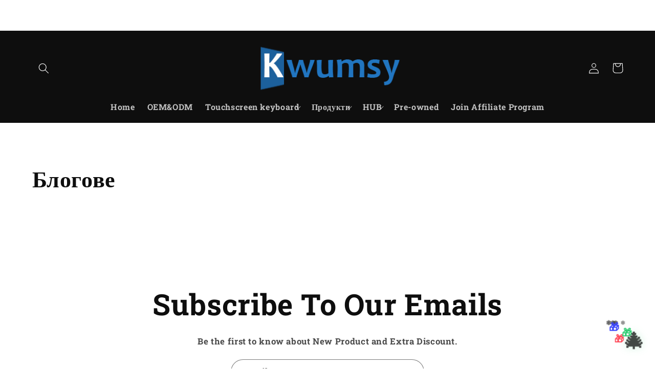

--- FILE ---
content_type: text/html; charset=utf-8
request_url: https://kwumsy.com/bg/blogs/kwumsyblogs
body_size: 61605
content:
<!doctype html>
<html class="no-js" lang="bg">
  <head>
 
<meta charset="utf-8">
    <meta http-equiv="X-UA-Compatible" content="IE=edge">
    <meta name="viewport" content="width=device-width,initial-scale=1">
    <meta name="theme-color" content="">
    <meta name="google-site-verification" content="-BgwVsEWxmNJ5cPWHKrQB7iUxDyQnO_IG_x2oFMHPDc" />
    <link rel="canonical" href="https://kwumsy.com/bg/blogs/kwumsyblogs">
    <link rel="preconnect" href="https://cdn.shopify.com" crossorigin><link rel="icon" type="image/png" href="//kwumsy.com/cdn/shop/files/Kwumsy_9cb4ab4a-aa4a-482a-9fc4-d382e2530c53.png?crop=center&height=32&v=1678324795&width=32"><link rel="preconnect" href="https://fonts.shopifycdn.com" crossorigin><!--afb LPtagここから -->
<script>
 if (!window.afblpcvLpConf) {
 window.afblpcvLpConf = []; 
} 
window.afblpcvLpConf.push({
 siteId: "qoxX3KGlqrZ2", 
}); 
</script>
<script src="https://t.webridge.net/js/lpcv.js?cid=qoxX3KGlqrZ2&pid=452" async="async"></script>
<!--afb LPtagここまで -->
    
    <title>
      Kwumsy блогове
</title>

    
      <meta name="description" content="Kwumsy multi-screen може да се използва за анализ на данни, рисуване, видеоконференции, редактиране на видео и обръщане под правилния ъгъл за споделяне на данни с хората около вас.">
    

    

<meta property="og:site_name" content="Kwumsy">
<meta property="og:url" content="https://kwumsy.com/bg/blogs/kwumsyblogs">
<meta property="og:title" content="Kwumsy блогове">
<meta property="og:type" content="website">
<meta property="og:description" content="Kwumsy multi-screen може да се използва за анализ на данни, рисуване, видеоконференции, редактиране на видео и обръщане под правилния ъгъл за споделяне на данни с хората около вас."><meta property="og:image" content="http://kwumsy.com/cdn/shop/files/P2_PRO.jpg?v=1691488064">
  <meta property="og:image:secure_url" content="https://kwumsy.com/cdn/shop/files/P2_PRO.jpg?v=1691488064">
  <meta property="og:image:width" content="2000">
  <meta property="og:image:height" content="2000"><meta name="twitter:card" content="summary_large_image">
<meta name="twitter:title" content="Kwumsy блогове">
<meta name="twitter:description" content="Kwumsy multi-screen може да се използва за анализ на данни, рисуване, видеоконференции, редактиране на видео и обръщане под правилния ъгъл за споделяне на данни с хората около вас.">


    <script src="//kwumsy.com/cdn/shop/t/9/assets/constants.js?v=165488195745554878101678243956" defer="defer"></script>
    <script src="//kwumsy.com/cdn/shop/t/9/assets/pubsub.js?v=2921868252632587581678243957" defer="defer"></script>
    <script src="//kwumsy.com/cdn/shop/t/9/assets/global.js?v=85297797553816670871678243957" defer="defer"></script>
    <script>window.performance && window.performance.mark && window.performance.mark('shopify.content_for_header.start');</script><meta name="google-site-verification" content="9pI6i9EptL9BuvHy6DVNSuTtVvTJD_3oEFlcMy0qr5M">
<meta id="shopify-digital-wallet" name="shopify-digital-wallet" content="/58736804035/digital_wallets/dialog">
<meta name="shopify-checkout-api-token" content="24994031d1fc3dfaa416bd1c9150ee7a">
<meta id="in-context-paypal-metadata" data-shop-id="58736804035" data-venmo-supported="false" data-environment="production" data-locale="en_US" data-paypal-v4="true" data-currency="USD">
<link rel="alternate" type="application/atom+xml" title="Feed" href="/bg/blogs/kwumsyblogs.atom" />
<link rel="alternate" hreflang="x-default" href="https://kwumsy.com/blogs/kwumsyblogs">
<link rel="alternate" hreflang="en" href="https://kwumsy.com/blogs/kwumsyblogs">
<link rel="alternate" hreflang="sk" href="https://kwumsy.com/sk/blogs/kwumsyblogs">
<link rel="alternate" hreflang="ro" href="https://kwumsy.com/ro/blogs/kwumsyblogs">
<link rel="alternate" hreflang="pt" href="https://kwumsy.com/pt/blogs/kwumsyblogs">
<link rel="alternate" hreflang="pl" href="https://kwumsy.com/pl/blogs/kwumsyblogs">
<link rel="alternate" hreflang="mt" href="https://kwumsy.com/mt/blogs/kwumsyblogs">
<link rel="alternate" hreflang="lt" href="https://kwumsy.com/lt/blogs/kwumsyblogs">
<link rel="alternate" hreflang="lv" href="https://kwumsy.com/lv/blogs/kwumsyblogs">
<link rel="alternate" hreflang="ga" href="https://kwumsy.com/ga/blogs/kwumsyblogs">
<link rel="alternate" hreflang="hu" href="https://kwumsy.com/hu/blogs/kwumsyblogs">
<link rel="alternate" hreflang="el" href="https://kwumsy.com/el/blogs/kwumsyblogs">
<link rel="alternate" hreflang="nl" href="https://kwumsy.com/nl/blogs/kwumsyblogs">
<link rel="alternate" hreflang="da" href="https://kwumsy.com/da/blogs/kwumsyblogs">
<link rel="alternate" hreflang="cs" href="https://kwumsy.com/cs/blogs/kwumsyblogs">
<link rel="alternate" hreflang="hr" href="https://kwumsy.com/hr/blogs/kwumsyblogs">
<link rel="alternate" hreflang="bg" href="https://kwumsy.com/bg/blogs/kwumsyblogs">
<link rel="alternate" hreflang="es" href="https://kwumsy.com/es/blogs/kwumsyblogs">
<link rel="alternate" hreflang="de" href="https://kwumsy.com/de/blogs/kwumsyblogs">
<link rel="alternate" hreflang="fr" href="https://kwumsy.com/fr/blogs/kwumsyblogs">
<link rel="alternate" hreflang="ar" href="https://kwumsy.com/ar/blogs/com-kwumsyblogs">
<link rel="alternate" hreflang="it" href="https://kwumsy.com/it/blogs/kwumsyblogs">
<script async="async" src="/checkouts/internal/preloads.js?locale=bg-US"></script>
<script id="shopify-features" type="application/json">{"accessToken":"24994031d1fc3dfaa416bd1c9150ee7a","betas":["rich-media-storefront-analytics"],"domain":"kwumsy.com","predictiveSearch":true,"shopId":58736804035,"locale":"bg"}</script>
<script>var Shopify = Shopify || {};
Shopify.shop = "kwumsy.myshopify.com";
Shopify.locale = "bg";
Shopify.currency = {"active":"USD","rate":"1.0"};
Shopify.country = "US";
Shopify.theme = {"name":"Refresh","id":145106927895,"schema_name":"Refresh","schema_version":"8.0.1","theme_store_id":1567,"role":"main"};
Shopify.theme.handle = "null";
Shopify.theme.style = {"id":null,"handle":null};
Shopify.cdnHost = "kwumsy.com/cdn";
Shopify.routes = Shopify.routes || {};
Shopify.routes.root = "/bg/";</script>
<script type="module">!function(o){(o.Shopify=o.Shopify||{}).modules=!0}(window);</script>
<script>!function(o){function n(){var o=[];function n(){o.push(Array.prototype.slice.apply(arguments))}return n.q=o,n}var t=o.Shopify=o.Shopify||{};t.loadFeatures=n(),t.autoloadFeatures=n()}(window);</script>
<script id="shop-js-analytics" type="application/json">{"pageType":"blog"}</script>
<script defer="defer" async type="module" src="//kwumsy.com/cdn/shopifycloud/shop-js/modules/v2/client.init-shop-cart-sync_BT-GjEfc.en.esm.js"></script>
<script defer="defer" async type="module" src="//kwumsy.com/cdn/shopifycloud/shop-js/modules/v2/chunk.common_D58fp_Oc.esm.js"></script>
<script defer="defer" async type="module" src="//kwumsy.com/cdn/shopifycloud/shop-js/modules/v2/chunk.modal_xMitdFEc.esm.js"></script>
<script type="module">
  await import("//kwumsy.com/cdn/shopifycloud/shop-js/modules/v2/client.init-shop-cart-sync_BT-GjEfc.en.esm.js");
await import("//kwumsy.com/cdn/shopifycloud/shop-js/modules/v2/chunk.common_D58fp_Oc.esm.js");
await import("//kwumsy.com/cdn/shopifycloud/shop-js/modules/v2/chunk.modal_xMitdFEc.esm.js");

  window.Shopify.SignInWithShop?.initShopCartSync?.({"fedCMEnabled":true,"windoidEnabled":true});

</script>
<script>(function() {
  var isLoaded = false;
  function asyncLoad() {
    if (isLoaded) return;
    isLoaded = true;
    var urls = ["https:\/\/static.shareasale.com\/json\/shopify\/deduplication.js?shop=kwumsy.myshopify.com","https:\/\/static.shareasale.com\/json\/shopify\/shareasale-tracking.js?sasmid=123273\u0026ssmtid=19038\u0026shop=kwumsy.myshopify.com","https:\/\/chimpstatic.com\/mcjs-connected\/js\/users\/6fb137d13f7cad7e5dadac9d9\/4c73ef1f63eb2841e83a94cb5.js?shop=kwumsy.myshopify.com","https:\/\/cdn2.ryviu.com\/v\/static\/js\/app.js?n=1\u0026shop=kwumsy.myshopify.com","https:\/\/mds.oceanpayment.com\/assets\/shopifylogo\/visa,mastercard,maestro,jcb,american_express,diners_club,discover,klarna.js?shop=kwumsy.myshopify.com","\/\/cdn.shopify.com\/proxy\/b02cb2910194bf776639a1afbe30b26e15176670c641f15b964f9f22ffc7ff25\/api.goaffpro.com\/loader.js?shop=kwumsy.myshopify.com\u0026sp-cache-control=cHVibGljLCBtYXgtYWdlPTkwMA"];
    for (var i = 0; i < urls.length; i++) {
      var s = document.createElement('script');
      s.type = 'text/javascript';
      s.async = true;
      s.src = urls[i];
      var x = document.getElementsByTagName('script')[0];
      x.parentNode.insertBefore(s, x);
    }
  };
  if(window.attachEvent) {
    window.attachEvent('onload', asyncLoad);
  } else {
    window.addEventListener('load', asyncLoad, false);
  }
})();</script>
<script id="__st">var __st={"a":58736804035,"offset":28800,"reqid":"30e09f90-07cb-4dcf-8d33-24008f2f50e0-1769493010","pageurl":"kwumsy.com\/bg\/blogs\/kwumsyblogs","s":"blogs-84233453763","u":"3587a72aa343","p":"blog","rtyp":"blog","rid":84233453763};</script>
<script>window.ShopifyPaypalV4VisibilityTracking = true;</script>
<script id="form-persister">!function(){'use strict';const t='contact',e='new_comment',n=[[t,t],['blogs',e],['comments',e],[t,'customer']],o='password',r='form_key',c=['recaptcha-v3-token','g-recaptcha-response','h-captcha-response',o],s=()=>{try{return window.sessionStorage}catch{return}},i='__shopify_v',u=t=>t.elements[r],a=function(){const t=[...n].map((([t,e])=>`form[action*='/${t}']:not([data-nocaptcha='true']) input[name='form_type'][value='${e}']`)).join(',');var e;return e=t,()=>e?[...document.querySelectorAll(e)].map((t=>t.form)):[]}();function m(t){const e=u(t);a().includes(t)&&(!e||!e.value)&&function(t){try{if(!s())return;!function(t){const e=s();if(!e)return;const n=u(t);if(!n)return;const o=n.value;o&&e.removeItem(o)}(t);const e=Array.from(Array(32),(()=>Math.random().toString(36)[2])).join('');!function(t,e){u(t)||t.append(Object.assign(document.createElement('input'),{type:'hidden',name:r})),t.elements[r].value=e}(t,e),function(t,e){const n=s();if(!n)return;const r=[...t.querySelectorAll(`input[type='${o}']`)].map((({name:t})=>t)),u=[...c,...r],a={};for(const[o,c]of new FormData(t).entries())u.includes(o)||(a[o]=c);n.setItem(e,JSON.stringify({[i]:1,action:t.action,data:a}))}(t,e)}catch(e){console.error('failed to persist form',e)}}(t)}const f=t=>{if('true'===t.dataset.persistBound)return;const e=function(t,e){const n=function(t){return'function'==typeof t.submit?t.submit:HTMLFormElement.prototype.submit}(t).bind(t);return function(){let t;return()=>{t||(t=!0,(()=>{try{e(),n()}catch(t){(t=>{console.error('form submit failed',t)})(t)}})(),setTimeout((()=>t=!1),250))}}()}(t,(()=>{m(t)}));!function(t,e){if('function'==typeof t.submit&&'function'==typeof e)try{t.submit=e}catch{}}(t,e),t.addEventListener('submit',(t=>{t.preventDefault(),e()})),t.dataset.persistBound='true'};!function(){function t(t){const e=(t=>{const e=t.target;return e instanceof HTMLFormElement?e:e&&e.form})(t);e&&m(e)}document.addEventListener('submit',t),document.addEventListener('DOMContentLoaded',(()=>{const e=a();for(const t of e)f(t);var n;n=document.body,new window.MutationObserver((t=>{for(const e of t)if('childList'===e.type&&e.addedNodes.length)for(const t of e.addedNodes)1===t.nodeType&&'FORM'===t.tagName&&a().includes(t)&&f(t)})).observe(n,{childList:!0,subtree:!0,attributes:!1}),document.removeEventListener('submit',t)}))}()}();</script>
<script integrity="sha256-4kQ18oKyAcykRKYeNunJcIwy7WH5gtpwJnB7kiuLZ1E=" data-source-attribution="shopify.loadfeatures" defer="defer" src="//kwumsy.com/cdn/shopifycloud/storefront/assets/storefront/load_feature-a0a9edcb.js" crossorigin="anonymous"></script>
<script data-source-attribution="shopify.dynamic_checkout.dynamic.init">var Shopify=Shopify||{};Shopify.PaymentButton=Shopify.PaymentButton||{isStorefrontPortableWallets:!0,init:function(){window.Shopify.PaymentButton.init=function(){};var t=document.createElement("script");t.src="https://kwumsy.com/cdn/shopifycloud/portable-wallets/latest/portable-wallets.bg.js",t.type="module",document.head.appendChild(t)}};
</script>
<script data-source-attribution="shopify.dynamic_checkout.buyer_consent">
  function portableWalletsHideBuyerConsent(e){var t=document.getElementById("shopify-buyer-consent"),n=document.getElementById("shopify-subscription-policy-button");t&&n&&(t.classList.add("hidden"),t.setAttribute("aria-hidden","true"),n.removeEventListener("click",e))}function portableWalletsShowBuyerConsent(e){var t=document.getElementById("shopify-buyer-consent"),n=document.getElementById("shopify-subscription-policy-button");t&&n&&(t.classList.remove("hidden"),t.removeAttribute("aria-hidden"),n.addEventListener("click",e))}window.Shopify?.PaymentButton&&(window.Shopify.PaymentButton.hideBuyerConsent=portableWalletsHideBuyerConsent,window.Shopify.PaymentButton.showBuyerConsent=portableWalletsShowBuyerConsent);
</script>
<script data-source-attribution="shopify.dynamic_checkout.cart.bootstrap">document.addEventListener("DOMContentLoaded",(function(){function t(){return document.querySelector("shopify-accelerated-checkout-cart, shopify-accelerated-checkout")}if(t())Shopify.PaymentButton.init();else{new MutationObserver((function(e,n){t()&&(Shopify.PaymentButton.init(),n.disconnect())})).observe(document.body,{childList:!0,subtree:!0})}}));
</script>
<link id="shopify-accelerated-checkout-styles" rel="stylesheet" media="screen" href="https://kwumsy.com/cdn/shopifycloud/portable-wallets/latest/accelerated-checkout-backwards-compat.css" crossorigin="anonymous">
<style id="shopify-accelerated-checkout-cart">
        #shopify-buyer-consent {
  margin-top: 1em;
  display: inline-block;
  width: 100%;
}

#shopify-buyer-consent.hidden {
  display: none;
}

#shopify-subscription-policy-button {
  background: none;
  border: none;
  padding: 0;
  text-decoration: underline;
  font-size: inherit;
  cursor: pointer;
}

#shopify-subscription-policy-button::before {
  box-shadow: none;
}

      </style>
<script id="sections-script" data-sections="header,footer" defer="defer" src="//kwumsy.com/cdn/shop/t/9/compiled_assets/scripts.js?v=8355"></script>
<script>window.performance && window.performance.mark && window.performance.mark('shopify.content_for_header.end');</script>


    <style data-shopify>
      @font-face {
  font-family: "Roboto Slab";
  font-weight: 700;
  font-style: normal;
  font-display: swap;
  src: url("//kwumsy.com/cdn/fonts/roboto_slab/robotoslab_n7.5242eb50a2e2688ccb1b3a90257e09ca8f40a7fe.woff2") format("woff2"),
       url("//kwumsy.com/cdn/fonts/roboto_slab/robotoslab_n7.6217d6e8cdce1468038779247b461b93d14a8e93.woff") format("woff");
}

      @font-face {
  font-family: "Roboto Slab";
  font-weight: 700;
  font-style: normal;
  font-display: swap;
  src: url("//kwumsy.com/cdn/fonts/roboto_slab/robotoslab_n7.5242eb50a2e2688ccb1b3a90257e09ca8f40a7fe.woff2") format("woff2"),
       url("//kwumsy.com/cdn/fonts/roboto_slab/robotoslab_n7.6217d6e8cdce1468038779247b461b93d14a8e93.woff") format("woff");
}

      
      
      @font-face {
  font-family: "Roboto Slab";
  font-weight: 700;
  font-style: normal;
  font-display: swap;
  src: url("//kwumsy.com/cdn/fonts/roboto_slab/robotoslab_n7.5242eb50a2e2688ccb1b3a90257e09ca8f40a7fe.woff2") format("woff2"),
       url("//kwumsy.com/cdn/fonts/roboto_slab/robotoslab_n7.6217d6e8cdce1468038779247b461b93d14a8e93.woff") format("woff");
}


      :root {
        --font-body-family: "Roboto Slab", serif;
        --font-body-style: normal;
        --font-body-weight: 700;
        --font-body-weight-bold: 1000;

        --font-heading-family: "Roboto Slab", serif;
        --font-heading-style: normal;
        --font-heading-weight: 700;

        --font-body-scale: 1.05;
        --font-heading-scale: 1.0476190476190477;

        --color-base-text: 14, 14, 14;
        --color-shadow: 14, 14, 14;
        --color-base-background-1: 255, 255, 255;
        --color-base-background-2: 255, 255, 255;
        --color-base-solid-button-labels: 255, 255, 255;
        --color-base-outline-button-labels: 14, 27, 77;
        --color-base-accent-1: 8, 8, 8;
        --color-base-accent-2: 8, 8, 8;
        --payment-terms-background-color: #ffffff;

        --gradient-base-background-1: #ffffff;
        --gradient-base-background-2: #FFFFFF;
        --gradient-base-accent-1: #080808;
        --gradient-base-accent-2: #080808;

        --media-padding: px;
        --media-border-opacity: 0.1;
        --media-border-width: 0px;
        --media-radius: 20px;
        --media-shadow-opacity: 0.0;
        --media-shadow-horizontal-offset: 0px;
        --media-shadow-vertical-offset: 4px;
        --media-shadow-blur-radius: 5px;
        --media-shadow-visible: 0;

        --page-width: 120rem;
        --page-width-margin: 0rem;

        --product-card-image-padding: 1.6rem;
        --product-card-corner-radius: 1.8rem;
        --product-card-text-alignment: left;
        --product-card-border-width: 0.1rem;
        --product-card-border-opacity: 1.0;
        --product-card-shadow-opacity: 0.0;
        --product-card-shadow-visible: 0;
        --product-card-shadow-horizontal-offset: 0.0rem;
        --product-card-shadow-vertical-offset: 0.4rem;
        --product-card-shadow-blur-radius: 0.5rem;

        --collection-card-image-padding: 1.6rem;
        --collection-card-corner-radius: 1.8rem;
        --collection-card-text-alignment: left;
        --collection-card-border-width: 0.1rem;
        --collection-card-border-opacity: 1.0;
        --collection-card-shadow-opacity: 0.0;
        --collection-card-shadow-visible: 0;
        --collection-card-shadow-horizontal-offset: 0.0rem;
        --collection-card-shadow-vertical-offset: 0.4rem;
        --collection-card-shadow-blur-radius: 0.5rem;

        --blog-card-image-padding: 1.6rem;
        --blog-card-corner-radius: 1.8rem;
        --blog-card-text-alignment: left;
        --blog-card-border-width: 0.1rem;
        --blog-card-border-opacity: 1.0;
        --blog-card-shadow-opacity: 0.0;
        --blog-card-shadow-visible: 0;
        --blog-card-shadow-horizontal-offset: 0.0rem;
        --blog-card-shadow-vertical-offset: 0.4rem;
        --blog-card-shadow-blur-radius: 0.5rem;

        --badge-corner-radius: 0.0rem;

        --popup-border-width: 1px;
        --popup-border-opacity: 0.1;
        --popup-corner-radius: 18px;
        --popup-shadow-opacity: 0.0;
        --popup-shadow-horizontal-offset: 0px;
        --popup-shadow-vertical-offset: 4px;
        --popup-shadow-blur-radius: 5px;

        --drawer-border-width: 0px;
        --drawer-border-opacity: 0.1;
        --drawer-shadow-opacity: 0.0;
        --drawer-shadow-horizontal-offset: 0px;
        --drawer-shadow-vertical-offset: 4px;
        --drawer-shadow-blur-radius: 5px;

        --spacing-sections-desktop: 0px;
        --spacing-sections-mobile: 0px;

        --grid-desktop-vertical-spacing: 28px;
        --grid-desktop-horizontal-spacing: 28px;
        --grid-mobile-vertical-spacing: 14px;
        --grid-mobile-horizontal-spacing: 14px;

        --text-boxes-border-opacity: 0.1;
        --text-boxes-border-width: 0px;
        --text-boxes-radius: 20px;
        --text-boxes-shadow-opacity: 0.0;
        --text-boxes-shadow-visible: 0;
        --text-boxes-shadow-horizontal-offset: 0px;
        --text-boxes-shadow-vertical-offset: 4px;
        --text-boxes-shadow-blur-radius: 5px;

        --buttons-radius: 40px;
        --buttons-radius-outset: 41px;
        --buttons-border-width: 1px;
        --buttons-border-opacity: 1.0;
        --buttons-shadow-opacity: 0.0;
        --buttons-shadow-visible: 0;
        --buttons-shadow-horizontal-offset: 0px;
        --buttons-shadow-vertical-offset: 4px;
        --buttons-shadow-blur-radius: 5px;
        --buttons-border-offset: 0.3px;

        --inputs-radius: 26px;
        --inputs-border-width: 1px;
        --inputs-border-opacity: 0.55;
        --inputs-shadow-opacity: 0.0;
        --inputs-shadow-horizontal-offset: 0px;
        --inputs-margin-offset: 0px;
        --inputs-shadow-vertical-offset: 4px;
        --inputs-shadow-blur-radius: 5px;
        --inputs-radius-outset: 27px;

        --variant-pills-radius: 40px;
        --variant-pills-border-width: 1px;
        --variant-pills-border-opacity: 0.55;
        --variant-pills-shadow-opacity: 0.0;
        --variant-pills-shadow-horizontal-offset: 0px;
        --variant-pills-shadow-vertical-offset: 4px;
        --variant-pills-shadow-blur-radius: 5px;
      }

      *,
      *::before,
      *::after {
        box-sizing: inherit;
      }

      html {
        box-sizing: border-box;
        font-size: calc(var(--font-body-scale) * 62.5%);
        height: 100%;
      }

      body {
        display: grid;
        grid-template-rows: auto auto 1fr auto;
        grid-template-columns: 100%;
        min-height: 100%;
        margin: 0;
        font-size: 1.5rem;
        letter-spacing: 0.06rem;
        line-height: calc(1 + 0.8 / var(--font-body-scale));
        font-family: var(--font-body-family);
        font-style: var(--font-body-style);
        font-weight: var(--font-body-weight);
      }

      @media screen and (min-width: 750px) {
        body {
          font-size: 1.6rem;
        }
      }
    </style>

    <link href="//kwumsy.com/cdn/shop/t/9/assets/base.css?v=831047894957930821678243955" rel="stylesheet" type="text/css" media="all" />
<link rel="preload" as="font" href="//kwumsy.com/cdn/fonts/roboto_slab/robotoslab_n7.5242eb50a2e2688ccb1b3a90257e09ca8f40a7fe.woff2" type="font/woff2" crossorigin><link rel="preload" as="font" href="//kwumsy.com/cdn/fonts/roboto_slab/robotoslab_n7.5242eb50a2e2688ccb1b3a90257e09ca8f40a7fe.woff2" type="font/woff2" crossorigin><link rel="stylesheet" href="//kwumsy.com/cdn/shop/t/9/assets/component-predictive-search.css?v=85913294783299393391678243956" media="print" onload="this.media='all'"><script>document.documentElement.className = document.documentElement.className.replace('no-js', 'js');
    if (Shopify.designMode) {
      document.documentElement.classList.add('shopify-design-mode');
    }
    </script>
    <script src="https://ajax.googleapis.com/ajax/libs/jquery/3.6.3/jquery.min.js"></script>
    <script src="//code.tidio.co/strltbxykvefdf8p6ubqejcqikpuxvv6.js" async></script>
 
  <!-- Meta Pixel Code -->
<script>
  !function(f,b,e,v,n,t,s)
  {if(f.fbq)return;n=f.fbq=function(){n.callMethod?
  n.callMethod.apply(n,arguments):n.queue.push(arguments)};
  if(!f._fbq)f._fbq=n;n.push=n;n.loaded=!0;n.version='2.0';
  n.queue=[];t=b.createElement(e);t.async=!0;
  t.src=v;s=b.getElementsByTagName(e)[0];
  s.parentNode.insertBefore(t,s)}(window, document,'script',
  'https://connect.facebook.net/en_US/fbevents.js');
  fbq('init', '2285940311593931');
  fbq('track', 'PageView');
</script>
<noscript><img height="1" width="1" style="display:none"
  src="https://www.facebook.com/tr?id=2285940311593931&ev=PageView&noscript=1"
/></noscript>
<!-- End Meta Pixel Code -->
  
  <!-- BEGIN app block: shopify://apps/ecomposer-builder/blocks/app-embed/a0fc26e1-7741-4773-8b27-39389b4fb4a0 --><!-- DNS Prefetch & Preconnect -->
<link rel="preconnect" href="https://cdn.ecomposer.app" crossorigin>
<link rel="dns-prefetch" href="https://cdn.ecomposer.app">

<link rel="prefetch" href="https://cdn.ecomposer.app/vendors/css/ecom-swiper@11.css" as="style">
<link rel="prefetch" href="https://cdn.ecomposer.app/vendors/js/ecom-swiper@11.0.5.js" as="script">
<link rel="prefetch" href="https://cdn.ecomposer.app/vendors/js/ecom_modal.js" as="script">

<!-- Global CSS --><!--ECOM-EMBED-->
  <style id="ecom-global-css" class="ecom-global-css">/**ECOM-INSERT-CSS**/.ecom-section > div.core__row--columns, .ecom-section>.ecom-inner{max-width: 1200px;}.ecom-column>div.core__column--wrapper, .ec-flex-wp{padding: 20px;}div.core__blocks--body>div.ecom-block.elmspace:not(:first-child), .core__group--body>div.ecom-block.elmspace:not(:first-child), div.core__blocks--body>.ec-flex-wp.elmspace:not(:first-child), .core__blocks>div.ecom-block.elmspace:not(:first-child){margin-top: 20px;}:root{--ecom-global-container-width:1200px;--ecom-global-colunm-gap:20px;--ecom-global-elements-space:20px;--ecom-global-colors-primary:#FF7B1C;--ecom-global-colors-secondary:#6A0DAD;--ecom-global-colors-text:#ffffff;--ecom-global-colors-accent:#ffffff;--ecom-global-typography-h1-font-weight:600;--ecom-global-typography-h1-font-size:72px;--ecom-global-typography-h1-line-height:90px;--ecom-global-typography-h1-letter-spacing:-0.02em;--ecom-global-typography-h2-font-weight:600;--ecom-global-typography-h2-font-size:60px;--ecom-global-typography-h2-line-height:72px;--ecom-global-typography-h2-letter-spacing:-0.02em;--ecom-global-typography-h3-font-weight:600;--ecom-global-typography-h3-font-size:48px;--ecom-global-typography-h3-line-height:60px;--ecom-global-typography-h3-letter-spacing:-0.02em;--ecom-global-typography-h4-font-weight:600;--ecom-global-typography-h4-font-size:36px;--ecom-global-typography-h4-line-height:44px;--ecom-global-typography-h4-letter-spacing:-0.02em;--ecom-global-typography-h5-font-weight:600;--ecom-global-typography-h5-font-size:30px;--ecom-global-typography-h5-line-height:38px;--ecom-global-typography-h6-font-weight:600;--ecom-global-typography-h6-font-size:24px;--ecom-global-typography-h6-line-height:32px;--ecom-global-typography-h7-font-weight:400;--ecom-global-typography-h7-font-size:18px;--ecom-global-typography-h7-line-height:28px;}</style>
  <!--/ECOM-EMBED--><!-- Custom CSS & JS --><style id="ecom-custom-css">/* Mini Christmas Corner Decoration */
.kwumsy-christmas-corner {
  position: fixed;
  bottom: 20px;
  right: 20px;
  z-index: 9999;
  pointer-events: none;
  width: 80px;
  height: 80px;
}

.christmas-corner-container {
  width: 100%;
  height: 100%;
  position: relative;
}

/* 迷你圣诞树 */
.mini-christmas-tree {
  font-size: 40px;
  position: absolute;
  bottom: 0;
  right: 0;
  filter: drop-shadow(0 0 8px rgba(46, 204, 113, 0.3));
  animation: treeTwinkle 3s ease-in-out infinite;
  z-index: 2;
}

@keyframes treeTwinkle {
  0%, 100% { transform: scale(1) rotate(0deg); }
  50% { transform: scale(1.05) rotate(2deg); }
}

/* 迷你礼物 */
.mini-gifts {
  position: absolute;
  bottom: 5px;
  right: 5px;
  z-index: 1;
}

.mini-gift {
  position: absolute;
  font-size: 18px;
  animation: giftFloat 4s ease-in-out infinite;
}

.mini-gift:nth-child(1) {
  bottom: 15px;
  right: 35px;
  color: #ff4757;
  animation-delay: 0s;
}

.mini-gift:nth-child(2) {
  bottom: 25px;
  right: 20px;
  color: #2ecc71;
  animation-delay: 0.5s;
}

.mini-gift:nth-child(3) {
  bottom: 35px;
  right: 45px;
  color: #3742fa;
  animation-delay: 1s;
}

@keyframes giftFloat {
  0%, 100% { transform: translateY(0) scale(1); }
  50% { transform: translateY(-5px) scale(1.1); }
}

/* 迷你雪花 */
.mini-snowflakes {
  position: absolute;
  width: 100%;
  height: 100%;
  pointer-events: none;
}

.mini-snowflake {
  position: absolute;
  font-size: 12px;
  opacity: 0.7;
  animation: snowFall linear forwards;
  filter: drop-shadow(0 0 2px white);
}

@keyframes snowFall {
  0% {
    transform: translateY(-20px) rotate(0deg);
    opacity: 0;
  }
  10% {
    opacity: 0.7;
  }
  90% {
    opacity: 0.7;
  }
  100% {
    transform: translateY(80px) rotate(360deg);
    opacity: 0;
  }
}

/* 节日鼠标悬停提示 */
.christmas-tooltip {
  position: absolute;
  bottom: 85px;
  right: 0;
  background: rgba(13, 59, 26, 0.9);
  color: white;
  padding: 8px 12px;
  border-radius: 8px;
  font-size: 12px;
  white-space: nowrap;
  opacity: 0;
  transform: translateY(10px);
  transition: all 0.3s ease;
  pointer-events: none;
  border: 1px solid rgba(212, 175, 55, 0.3);
  box-shadow: 0 4px 12px rgba(0, 0, 0, 0.2);
  z-index: 10000;
}

.christmas-tooltip::after {
  content: '';
  position: absolute;
  bottom: -8px;
  right: 20px;
  border-left: 8px solid transparent;
  border-right: 8px solid transparent;
  border-top: 8px solid rgba(13, 59, 26, 0.9);
}

.kwumsy-christmas-corner:hover .christmas-tooltip {
  opacity: 1;
  transform: translateY(0);
}

/* 响应式调整 */
@media (max-width: 768px) {
  .kwumsy-christmas-corner {
    bottom: 15px;
    right: 15px;
    width: 60px;
    height: 60px;
  }
  
  .mini-christmas-tree {
    font-size: 30px;
  }
  
  .mini-gift {
    font-size: 14px;
  }
  
  .christmas-tooltip {
    bottom: 70px;
    font-size: 11px;
    padding: 6px 10px;
  }
}

@media (max-width: 480px) {
  .kwumsy-christmas-corner {
    bottom: 10px;
    right: 10px;
    width: 50px;
    height: 50px;
  }
  
  .mini-christmas-tree {
    font-size: 25px;
  }
  
  .mini-gift {
    font-size: 12px;
  }
  
  .christmas-tooltip {
    display: none; /* 在小屏幕上隐藏提示 */
  }
}

/* Christmas Falling Emojis */
.christmas-falling-emojis {
  position: fixed;
  top: 0;
  left: 0;
  width: 100%;
  height: 100%;
  pointer-events: none;
  z-index: 9998;
  overflow: hidden;
}

.falling-emoji {
  position: absolute;
  font-size: 24px;
  top: -30px;
  opacity: 0;
  animation: fall linear forwards;
  pointer-events: none;
  filter: drop-shadow(0 0 3px rgba(255, 255, 255, 0.5));
  z-index: 1;
}

/* 不同emoji的独特动画 */
.emoji-tree { animation-name: fallWithSwing; }
.emoji-gift { animation-name: fallWithBounce; }
.emoji-star { animation-name: fallWithTwinkle; }
.emoji-snowflake { animation-name: fallWithSpin; }
.emoji-santa { animation-name: fallWithWiggle; }
.emoji-bell { animation-name: fallWithRing; }

/* 基础下落动画 */
@keyframes fall {
  0% {
    transform: translateY(0) rotate(0deg);
    opacity: 0;
  }
  10% {
    opacity: 0.9;
  }
  90% {
    opacity: 0.9;
  }
  100% {
    transform: translateY(100vh) rotate(360deg);
    opacity: 0;
  }
}

/* 带摇摆的树 */
@keyframes fallWithSwing {
  0% {
    transform: translateY(0) rotate(-15deg);
    opacity: 0;
  }
  10% {
    opacity: 0.9;
  }
  25% {
    transform: translateY(25vh) rotate(15deg);
  }
  50% {
    transform: translateY(50vh) rotate(-15deg);
  }
  75% {
    transform: translateY(75vh) rotate(15deg);
  }
  90% {
    opacity: 0.9;
  }
  100% {
    transform: translateY(100vh) rotate(-15deg);
    opacity: 0;
  }
}

/* 带弹跳的礼物 */
@keyframes fallWithBounce {
  0% {
    transform: translateY(0) scale(1);
    opacity: 0;
  }
  10% {
    opacity: 0.9;
  }
  30%, 50%, 70% {
    animation-timing-function: cubic-bezier(0.215, 0.61, 0.355, 1);
    transform: translateY(0) scale(1.2);
  }
  40% {
    animation-timing-function: cubic-bezier(0.755, 0.05, 0.855, 0.06);
    transform: translateY(30px) scale(0.9);
  }
  60% {
    animation-timing-function: cubic-bezier(0.755, 0.05, 0.855, 0.06);
    transform: translateY(15px) scale(0.95);
  }
  90% {
    opacity: 0.9;
  }
  100% {
    transform: translateY(100vh) scale(1);
    opacity: 0;
  }
}

/* 带闪烁的星星 */
@keyframes fallWithTwinkle {
  0% {
    transform: translateY(0) rotate(0deg);
    opacity: 0;
    filter: brightness(1);
  }
  10% {
    opacity: 0.9;
  }
  25%, 75% {
    filter: brightness(1.5) drop-shadow(0 0 5px gold);
  }
  50% {
    filter: brightness(1) drop-shadow(0 0 3px white);
  }
  90% {
    opacity: 0.9;
  }
  100% {
    transform: translateY(100vh) rotate(720deg);
    opacity: 0;
  }
}

/* 带旋转的雪花 */
@keyframes fallWithSpin {
  0% {
    transform: translateY(0) rotate(0deg) scale(1);
    opacity: 0;
  }
  10% {
    opacity: 0.8;
  }
  90% {
    opacity: 0.8;
  }
  100% {
    transform: translateY(100vh) rotate(1440deg) scale(0.5);
    opacity: 0;
  }
}

/* 带摇摆的圣诞老人 */
@keyframes fallWithWiggle {
  0% {
    transform: translateY(0) rotate(0deg);
    opacity: 0;
  }
  10% {
    opacity: 0.9;
  }
  20%, 60% {
    transform: translateX(20px) rotate(10deg);
  }
  40%, 80% {
    transform: translateX(-20px) rotate(-10deg);
  }
  90% {
    opacity: 0.9;
  }
  100% {
    transform: translateY(100vh) translateX(0) rotate(0deg);
    opacity: 0;
  }
}

/* 带摇晃的铃铛 */
@keyframes fallWithRing {
  0% {
    transform: translateY(0) rotate(0deg);
    opacity: 0;
  }
  10% {
    opacity: 0.9;
  }
  25%, 75% {
    transform: rotate(-15deg);
  }
  50% {
    transform: rotate(15deg);
  }
  90% {
    opacity: 0.9;
  }
  100% {
    transform: translateY(100vh) rotate(0deg);
    opacity: 0;
  }
}

/* 响应式调整emoji大小 */
@media (max-width: 768px) {
  .falling-emoji {
    font-size: 20px;
  }
}

@media (max-width: 480px) {
  .falling-emoji {
    font-size: 18px;
  }
}


/* ========== CHRISTMAS BANNER STYLES ========== */
#christmas-promo-banner {
    position: fixed;
    top: 0;
    left: 0;
    width: 100%;
    background: linear-gradient(90deg, #b30000 0%, #006400 100%);
    color: white;
    padding: 12px 20px;
    z-index: 999999;
    display: flex;
    flex-wrap: wrap;
    align-items: center;
    justify-content: center;
    gap: 20px;
    font-family: -apple-system, BlinkMacSystemFont, 'Segoe UI', Roboto, sans-serif;
    box-shadow: 0 4px 12px rgba(0, 0, 0, 0.2);
    box-sizing: border-box;
}

#christmas-promo-banner .banner-content {
    display: flex;
    flex-wrap: wrap;
    align-items: center;
    justify-content: center;
    gap: 25px;
    max-width: 1400px;
    width: 100%;
}

#christmas-promo-banner .promo-title {
    font-weight: 700;
    font-size: 18px;
    letter-spacing: 0.5px;
    text-align: center;
    white-space: nowrap;
}

#christmas-promo-banner .discount-info {
    font-weight: 500;
    font-size: 16px;
    display: flex;
    align-items: center;
    gap: 8px;
}

#christmas-promo-banner .coupon-code {
    background: rgba(255, 255, 255, 0.2);
    padding: 6px 15px;
    border-radius: 20px;
    font-weight: 700;
    font-size: 16px;
    cursor: pointer;
    transition: all 0.3s ease;
    border: 2px solid rgba(255, 255, 255, 0.3);
    position: relative;
    display: inline-flex;
    align-items: center;
    gap: 8px;
}

#christmas-promo-banner .coupon-code:hover {
    background: rgba(255, 255, 255, 0.3);
    transform: translateY(-1px);
}

#christmas-promo-banner .coupon-code:active {
    transform: translateY(0);
}

#christmas-promo-banner .coupon-code.copied::after {
    content: 'Copied!';
    position: absolute;
    top: -30px;
    left: 50%;
    transform: translateX(-50%);
    background: #333;
    color: white;
    padding: 4px 10px;
    border-radius: 4px;
    font-size: 12px;
    white-space: nowrap;
    animation: fadeOut 2s forwards;
}

#christmas-promo-banner .countdown-container {
    display: flex;
    align-items: center;
    gap: 5px;
    font-weight: 600;
}

#christmas-promo-banner .countdown-item {
    display: flex;
    flex-direction: column;
    align-items: center;
    min-width: 50px;
}

#christmas-promo-banner .countdown-value {
    font-size: 22px;
    font-weight: 700;
    background: rgba(0, 0, 0, 0.3);
    padding: 4px 8px;
    border-radius: 6px;
    min-width: 35px;
    text-align: center;
    margin-bottom: 2px;
}

#christmas-promo-banner .countdown-label {
    font-size: 11px;
    opacity: 0.9;
    text-transform: uppercase;
    letter-spacing: 0.5px;
}

#christmas-promo-banner .countdown-separator {
    font-size: 18px;
    margin: 0 2px;
    opacity: 0.8;
}

/* Responsive Styles */
@media (max-width: 1200px) {
    #christmas-promo-banner .banner-content {
        gap: 20px;
    }
}

@media (max-width: 768px) {
    #christmas-promo-banner {
        padding: 10px 15px;
    }
    
    #christmas-promo-banner .banner-content {
        gap: 15px;
    }
    
    #christmas-promo-banner .promo-title {
        font-size: 16px;
        white-space: normal;
        text-align: center;
        width: 100%;
        order: 1;
    }
    
    #christmas-promo-banner .discount-info {
        font-size: 14px;
        order: 2;
    }
    
    #christmas-promo-banner .coupon-code {
        font-size: 14px;
        padding: 5px 12px;
    }
    
    #christmas-promo-banner .countdown-container {
        order: 3;
        width: 100%;
        justify-content: center;
        margin-top: 5px;
    }
    
    #christmas-promo-banner .countdown-value {
        font-size: 18px;
        min-width: 30px;
    }
}

@media (max-width: 480px) {
    #christmas-promo-banner {
        padding: 8px 10px;
    }
    
    #christmas-promo-banner .promo-title {
        font-size: 14px;
    }
    
    #christmas-promo-banner .discount-info {
        font-size: 13px;
        flex-wrap: wrap;
        justify-content: center;
    }
    
    #christmas-promo-banner .countdown-value {
        font-size: 16px;
        min-width: 25px;
    }
}

/* Animation for copy confirmation */
@keyframes fadeOut {
    0% { opacity: 1; }
    70% { opacity: 1; }
    100% { opacity: 0; }
}

/* Add padding to body to prevent content from being hidden behind fixed banner */
body {
    padding-top: 60px !important;
}

@media (max-width: 768px) {
    body {
        padding-top: 100px !important;
    }
}</style><script id="ecom-custom-js" async>// Mini Christmas Corner Decoration
function initMiniChristmasDecoration() {
    // 创建迷你圣诞装饰HTML
    const decorationHTML = `
        <div class="kwumsy-christmas-corner">
            <div class="christmas-corner-container">
                <!-- 雪花 -->
                <div class="mini-snowflakes" id="mini-snow-container"></div>
                
                <!-- 礼物 -->
                <div class="mini-gifts">
                    <div class="mini-gift">🎁</div>
                    <div class="mini-gift">🎁</div>
                    <div class="mini-gift">🎁</div>
                </div>
                
                <!-- 圣诞树 -->
                <div class="mini-christmas-tree">🎄</div>
                
                <!-- 悬停提示 -->
                <div class="christmas-tooltip">
                    🎅 Merry Christmas!<br>
                    From Kwumsy Team
                </div>
            </div>
        </div>
    `;

    // 插入到页面右下角
    function insertDecoration() {
        const existingDecoration = document.querySelector('.kwumsy-christmas-corner');
        if (existingDecoration) {
            existingDecoration.remove();
        }
        
        const container = document.createElement('div');
        container.innerHTML = decorationHTML;
        document.body.appendChild(container);
        
        // 添加可点击交互（可选）
        const tree = container.querySelector('.mini-christmas-tree');
        tree.style.pointerEvents = 'auto';
        tree.style.cursor = 'pointer';
        
        tree.addEventListener('click', () => {
            // 点击圣诞树时的小动画
            tree.style.animation = 'none';
            setTimeout(() => {
                tree.style.animation = 'treeTwinkle 3s ease-in-out infinite';
            }, 10);
            
            // 创建点击特效
            createClickEffect();
        });
    }

    // 创建迷你雪花
    function createMiniSnowflakes() {
        const snowContainer = document.getElementById('mini-snow-container');
        if (!snowContainer) return;
        
        // 清理旧的雪花
        snowContainer.innerHTML = '';
        
        // 创建少量雪花
        for (let i = 0; i < 8; i++) {
            const snowflake = document.createElement('div');
            snowflake.className = 'mini-snowflake';
            snowflake.textContent = '❄';
            
            // 随机位置
            snowflake.style.left = `${Math.random() * 80}%`;
            
            // 随机动画时长
            const duration = Math.random() * 4 + 3;
            snowflake.style.animationDuration = `${duration}s`;
            
            // 随机延迟
            snowflake.style.animationDelay = `${Math.random() * 3}s`;
            
            // 随机大小
            const scale = Math.random() * 0.5 + 0.7;
            snowflake.style.transform = `scale(${scale})`;
            
            snowContainer.appendChild(snowflake);
            
            // 雪花动画结束后移除
            setTimeout(() => {
                if (snowflake.parentNode) {
                    snowflake.remove();
                }
            }, duration * 1000);
        }
    }

    // 点击特效
    function createClickEffect() {
        const effects = ['✨', '🌟', '🎄', '🎁', '❄'];
        
        for (let i = 0; i < 5; i++) {
            const effect = document.createElement('div');
            effect.textContent = effects[Math.floor(Math.random() * effects.length)];
            effect.style.position = 'fixed';
            effect.style.bottom = '100px';
            effect.style.right = '60px';
            effect.style.fontSize = '20px';
            effect.style.pointerEvents = 'none';
            effect.style.zIndex = '10000';
            effect.style.opacity = '0';
            effect.style.animation = `sparkleOut 1s ease-out forwards`;
            effect.style.animationDelay = `${i * 0.1}s`;
            
            // 随机偏移
            const offsetX = (Math.random() - 0.5) * 60;
            const offsetY = (Math.random() - 0.5) * 60;
            effect.style.transform = `translate(${offsetX}px, ${offsetY}px)`;
            
            document.body.appendChild(effect);
            
            setTimeout(() => {
                if (effect.parentNode) {
                    effect.remove();
                }
            }, 1100);
        }
        
        // 添加动画样式
        if (!document.querySelector('style#click-effect-style')) {
            const style = document.createElement('style');
            style.id = 'click-effect-style';
            style.textContent = `
                @keyframes sparkleOut {
                    0% {
                        opacity: 0;
                        transform: translate(0, 0) scale(0.5);
                    }
                    50% {
                        opacity: 1;
                        transform: translate(var(--tx), var(--ty)) scale(1.2);
                    }
                    100% {
                        opacity: 0;
                        transform: translate(calc(var(--tx) * 2), calc(var(--ty) * 2)) scale(0.5);
                    }
                }
            `;
            document.head.appendChild(style);
        }
    }

    // 初始化
    setTimeout(() => {
        insertDecoration();
        createMiniSnowflakes();
        
        // 定期生成雪花
        setInterval(createMiniSnowflakes, 3000);
        
        // 添加CSS动画
        if (!document.querySelector('style#snow-effect-style')) {
            const style = document.createElement('style');
            style.id = 'snow-effect-style';
            style.textContent = `
                @keyframes sparkleOut {
                    0% {
                        opacity: 0;
                        transform: scale(0.5) rotate(0deg);
                    }
                    50% {
                        opacity: 1;
                        transform: scale(1.2) rotate(180deg);
                    }
                    100% {
                        opacity: 0;
                        transform: scale(0.5) rotate(360deg);
                    }
                }
            `;
            document.head.appendChild(style);
        }
    }, 100);
}

// 页面加载时初始化
if (document.readyState === 'loading') {
    document.addEventListener('DOMContentLoaded', initMiniChristmasDecoration);
} else {
    initMiniChristmasDecoration();
}

// Christmas Falling Emojis Effect
function initChristmasFallingEmojis() {
    // 圣诞emoji列表
    const christmasEmojis = [
        { emoji: '🎄', class: 'emoji-tree', color: '#2ecc71' },     // 圣诞树
        { emoji: '🎁', class: 'emoji-gift', color: '#ff4757' },     // 礼物
        { emoji: '✨', class: 'emoji-star', color: '#ffd700' },     // 星星
        { emoji: '❄️', class: 'emoji-snowflake', color: '#82ccdd' }, // 雪花
        { emoji: '🎅', class: 'emoji-santa', color: '#ff6b6b' },    // 圣诞老人
        { emoji: '🔔', class: 'emoji-bell', color: '#feca57' },     // 铃铛
        { emoji: '⭐', class: 'emoji-star', color: '#ffd700' },      // 星星
        { emoji: '🦌', class: 'emoji-santa', color: '#8b4513' },    // 驯鹿
        { emoji: '🧦', class: 'emoji-gift', color: '#3742fa' },     // 袜子
        { emoji: '☃️', class: 'emoji-snowflake', color: '#ffffff' } // 雪人
    ];

    // 创建容器
    function createContainer() {
        const existingContainer = document.querySelector('.christmas-falling-emojis');
        if (existingContainer) {
            existingContainer.remove();
        }
        
        const container = document.createElement('div');
        container.className = 'christmas-falling-emojis';
        document.body.appendChild(container);
        
        return container;
    }

    // 创建飘落的emoji
    function createFallingEmoji(container) {
        if (!container) return;
        
        const emojiData = christmasEmojis[Math.floor(Math.random() * christmasEmojis.length)];
        const emoji = document.createElement('div');
        
        emoji.className = `falling-emoji ${emojiData.class}`;
        emoji.textContent = emojiData.emoji;
        emoji.style.left = `${Math.random() * 100}vw`;
        
        // 随机大小
        const size = Math.random() * 0.5 + 0.8;
        emoji.style.fontSize = `${size * 24}px`;
        
        // 随机动画时长
        const duration = Math.random() * 6 + 8;
        emoji.style.animationDuration = `${duration}s`;
        
        // 随机颜色（部分使用emoji自带的颜色）
        if (emojiData.color) {
            emoji.style.color = emojiData.color;
        }
        
        // 随机透明度
        const opacity = Math.random() * 0.3 + 0.6;
        emoji.style.opacity = '0';
        
        // 随机旋转起点
        const startRotation = Math.random() * 360;
        emoji.style.transform = `rotate(${startRotation}deg)`;
        
        container.appendChild(emoji);
        
        // 触发动画开始
        setTimeout(() => {
            emoji.style.opacity = '0.9';
        }, 10);
        
        // 动画结束后移除元素
        setTimeout(() => {
            if (emoji.parentNode) {
                emoji.remove();
            }
        }, duration * 1000);
        
        return emoji;
    }

    // 批量创建emoji
    function createEmojiBatch(container, count = 3) {
        for (let i = 0; i < count; i++) {
            setTimeout(() => {
                createFallingEmoji(container);
            }, i * 300);
        }
    }

    // 鼠标交互效果
    function addMouseInteraction(container) {
        document.addEventListener('mousemove', (e) => {
            // 5%的几率在鼠标周围产生小emoji
            if (Math.random() < 0.05 && container) {
                createMouseEmoji(e.clientX, e.clientY, container);
            }
        });
        
        // 点击时在点击位置产生emoji
        document.addEventListener('click', (e) => {
            if (Math.random() < 0.3 && container) {
                createClickEmoji(e.clientX, e.clientY, container);
            }
        });
    }

    // 鼠标位置emoji
    function createMouseEmoji(x, y, container) {
        const emoji = document.createElement('div');
        emoji.textContent = '✨';
        emoji.style.position = 'fixed';
        emoji.style.left = `${x}px`;
        emoji.style.top = `${y}px`;
        emoji.style.fontSize = '16px';
        emoji.style.pointerEvents = 'none';
        emoji.style.zIndex = '9999';
        emoji.style.opacity = '0';
        emoji.style.animation = 'sparkle 1s ease-out forwards';
        emoji.style.color = '#ffd700';
        
        document.body.appendChild(emoji);
        
        setTimeout(() => {
            emoji.remove();
        }, 1000);
    }

    // 点击位置emoji
    function createClickEmoji(x, y, container) {
        const clickEmojis = ['🎄', '🎁', '✨', '❄️', '🌟'];
        const emoji = clickEmojis[Math.floor(Math.random() * clickEmojis.length)];
        
        const clickEffect = document.createElement('div');
        clickEffect.textContent = emoji;
        clickEffect.style.position = 'fixed';
        clickEffect.style.left = `${x}px`;
        clickEffect.style.top = `${y}px`;
        clickEffect.style.fontSize = '28px';
        clickEffect.style.pointerEvents = 'none';
        clickEffect.style.zIndex = '9999';
        clickEffect.style.opacity = '0';
        clickEffect.style.animation = 'clickSparkle 1.5s ease-out forwards';
        clickEffect.style.transform = 'translate(-50%, -50%)';
        
        document.body.appendChild(clickEffect);
        
        setTimeout(() => {
            clickEffect.remove();
        }, 1500);
    }

    // 添加CSS动画
    function addAnimationStyles() {
        if (!document.querySelector('style#christmas-animations')) {
            const style = document.createElement('style');
            style.id = 'christmas-animations';
            style.textContent = `
                @keyframes sparkle {
                    0% {
                        opacity: 0;
                        transform: scale(0.5) rotate(0deg);
                    }
                    50% {
                        opacity: 1;
                        transform: scale(1.2) rotate(180deg);
                    }
                    100% {
                        opacity: 0;
                        transform: scale(0.5) rotate(360deg);
                    }
                }
                
                @keyframes clickSparkle {
                    0% {
                        opacity: 0;
                        transform: translate(-50%, -50%) scale(0.3);
                    }
                    30% {
                        opacity: 1;
                        transform: translate(-50%, -50%) scale(1.5);
                    }
                    70% {
                        opacity: 0.8;
                        transform: translate(-50%, -100%) scale(1);
                    }
                    100% {
                        opacity: 0;
                        transform: translate(-50%, -150%) scale(0.5);
                    }
                }
            `;
            document.head.appendChild(style);
        }
    }

    // 初始化
    function init() {
        const container = createContainer();
        addAnimationStyles();
        addMouseInteraction(container);
        
        // 开始飘落
        function startFalling() {
            // 根据窗口大小调整密度
            const density = window.innerWidth < 768 ? 1 : 2;
            createEmojiBatch(container, density);
            
            // 随机间隔继续创建
            const nextInterval = Math.random() * 2000 + 1500;
            setTimeout(startFalling, nextInterval);
        }
        
        // 延迟开始
        setTimeout(startFalling, 500);
        
        // 窗口大小变化时调整
        let resizeTimer;
        window.addEventListener('resize', () => {
            clearTimeout(resizeTimer);
            resizeTimer = setTimeout(() => {
                // 可以在这里调整参数
            }, 250);
        });
        
        // 页面可见性变化时暂停/继续
        document.addEventListener('visibilitychange', () => {
            if (document.hidden) {
                container.style.animationPlayState = 'paused';
            } else {
                container.style.animationPlayState = 'running';
            }
        });
    }

    // 页面加载后初始化
    setTimeout(init, 100);
}

// 启动条件：在11月下旬到1月上旬
function shouldShowChristmasEffect() {
    const now = new Date();
    const month = now.getMonth() + 1; // 0-11 变成 1-12
    
    // 只在11月下旬到1月上旬
    return month === 12 || (month === 11 && now.getDate() >= 20) || (month === 1 && now.getDate() <= 10);
}

// 初始化
if (document.readyState === 'loading') {
    document.addEventListener('DOMContentLoaded', () => {
        if (shouldShowChristmasEffect()) {
            initChristmasFallingEmojis();
        }
    });
} else {
    if (shouldShowChristmasEffect()) {
        initChristmasFallingEmojis();
    }
}

// ========== CHRISTMAS BANNER SCRIPT ==========
(function() {
    'use strict';
    
    // Create banner HTML
    function createBanner() {
        const banner = document.createElement('div');
        banner.id = 'christmas-promo-banner';
        
        banner.innerHTML = `
            <div class="banner-content">
                <div class="promo-title">🎄Kwumsy Christmas & New Year Sale🎄</div>
                <div class="discount-info">
                    <span>5% OFF all Products (excl. accessories)</span>
                    <span class="coupon-code" id="coupon-code">
                        <span>SANTA5</span>
                    </span>
                </div>
                <div class="countdown-container">
                    <div class="countdown-item">
                        <span class="countdown-value" id="days">00</span>
                        <span class="countdown-label">Days</span>
                    </div>
                    <span class="countdown-separator">:</span>
                    <div class="countdown-item">
                        <span class="countdown-value" id="hours">00</span>
                        <span class="countdown-label">Hours</span>
                    </div>
                    <span class="countdown-separator">:</span>
                    <div class="countdown-item">
                        <span class="countdown-value" id="minutes">00</span>
                        <span class="countdown-label">Minutes</span>
                    </div>
                </div>
            </div>
        `;
        
        return banner;
    }
    
    // Calculate countdown
    function updateCountdown() {
        // Event dates in UTC (World Time)
        const eventStart = new Date('2025-12-15T00:00:00Z');
        const eventEnd = new Date('2026-01-02T23:59:59Z');
        const now = new Date();
        
        // If event hasn't started yet, show countdown to start
        // If event is ongoing, show countdown to end
        // If event has ended, hide banner
        let targetDate;
        let isEventActive = false;
        
        if (now < eventStart) {
            targetDate = eventStart;
        } else if (now <= eventEnd) {
            targetDate = eventEnd;
            isEventActive = true;
        } else {
            // Event ended - remove banner
            const banner = document.getElementById('christmas-promo-banner');
            if (banner) {
                banner.style.display = 'none';
                document.body.style.paddingTop = '0';
            }
            return;
        }
        
        const timeRemaining = targetDate - now;
        
        if (timeRemaining <= 0) {
            return;
        }
        
        // Calculate days, hours, minutes
        const days = Math.floor(timeRemaining / (1000 * 60 * 60 * 24));
        const hours = Math.floor((timeRemaining % (1000 * 60 * 60 * 24)) / (1000 * 60 * 60));
        const minutes = Math.floor((timeRemaining % (1000 * 60 * 60)) / (1000 * 60));
        
        // Update display
        document.getElementById('days').textContent = days.toString().padStart(2, '0');
        document.getElementById('hours').textContent = hours.toString().padStart(2, '0');
        document.getElementById('minutes').textContent = minutes.toString().padStart(2, '0');
        
        // Update coupon code display if event is active
        if (isEventActive) {
            const couponElement = document.getElementById('coupon-code');
            if (couponElement) {
                couponElement.style.display = 'inline-flex';
            }
        }
    }
    
    // Copy coupon code to clipboard
    function setupCouponCopy() {
        const couponElement = document.getElementById('coupon-code');
        if (!couponElement) return;
        
        couponElement.addEventListener('click', function() {
            const couponCode = 'SANTA5';
            
            // Create temporary textarea for copying
            const textarea = document.createElement('textarea');
            textarea.value = couponCode;
            textarea.style.position = 'fixed';
            textarea.style.opacity = '0';
            document.body.appendChild(textarea);
            textarea.select();
            textarea.setSelectionRange(0, 99999); // For mobile devices
            
            try {
                // Copy text
                const successful = document.execCommand('copy');
                if (successful) {
                    // Show "Copied!" message
                    this.classList.add('copied');
                    
                    // Remove the class after animation completes
                    setTimeout(() => {
                        this.classList.remove('copied');
                    }, 2000);
                }
            } catch (err) {
                console.error('Failed to copy coupon code:', err);
            }
            
            // Clean up
            document.body.removeChild(textarea);
            
            // Fallback for modern clipboard API
            if (!document.execCommand) {
                navigator.clipboard.writeText(couponCode).then(() => {
                    this.classList.add('copied');
                    setTimeout(() => {
                        this.classList.remove('copied');
                    }, 2000);
                }).catch(err => {
                    console.error('Failed to copy coupon code:', err);
                });
            }
        });
    }
    
    // Initialize banner
    function initBanner() {
        // Check if banner already exists
        if (document.getElementById('christmas-promo-banner')) {
            return;
        }
        
        // Create and insert banner
        const banner = createBanner();
        document.body.insertBefore(banner, document.body.firstChild);
        
        // Setup event listeners
        setupCouponCopy();
        
        // Initial countdown update
        updateCountdown();
        
        // Update countdown every minute
        setInterval(updateCountdown, 60000);
        
        // Check for theme adjustments (for Shopify compatibility)
        setTimeout(() => {
            const header = document.querySelector('header');
            if (header && window.getComputedStyle(header).position === 'fixed') {
                // Adjust body padding if theme has fixed header
                const bannerHeight = document.getElementById('christmas-promo-banner').offsetHeight;
                const headerHeight = header.offsetHeight;
                document.body.style.paddingTop = (bannerHeight + headerHeight) + 'px';
            }
        }, 100);
    }
    
    // Initialize when DOM is ready
    if (document.readyState === 'loading') {
        document.addEventListener('DOMContentLoaded', initBanner);
    } else {
        initBanner();
    }
})();</script><!-- Open Graph Meta Tags for Pages --><!-- Critical Inline Styles -->
<style class="ecom-theme-helper">.ecom-animation{opacity:0}.ecom-animation.animate,.ecom-animation.ecom-animated{opacity:1}.ecom-cart-popup{display:grid;position:fixed;inset:0;z-index:9999999;align-content:center;padding:5px;justify-content:center;align-items:center;justify-items:center}.ecom-cart-popup::before{content:' ';position:absolute;background:#e5e5e5b3;inset:0}.ecom-ajax-loading{cursor:not-allowed;pointer-events:none;opacity:.6}#ecom-toast{visibility:hidden;max-width:50px;height:60px;margin:auto;background-color:#333;color:#fff;text-align:center;border-radius:2px;position:fixed;z-index:1;left:0;right:0;bottom:30px;font-size:17px;display:grid;grid-template-columns:50px auto;align-items:center;justify-content:start;align-content:center;justify-items:start}#ecom-toast.ecom-toast-show{visibility:visible;animation:ecomFadein .5s,ecomExpand .5s .5s,ecomStay 3s 1s,ecomShrink .5s 4s,ecomFadeout .5s 4.5s}#ecom-toast #ecom-toast-icon{width:50px;height:100%;box-sizing:border-box;background-color:#111;color:#fff;padding:5px}#ecom-toast .ecom-toast-icon-svg{width:100%;height:100%;position:relative;vertical-align:middle;margin:auto;text-align:center}#ecom-toast #ecom-toast-desc{color:#fff;padding:16px;overflow:hidden;white-space:nowrap}@media(max-width:768px){#ecom-toast #ecom-toast-desc{white-space:normal;min-width:250px}#ecom-toast{height:auto;min-height:60px}}.ecom__column-full-height{height:100%}@keyframes ecomFadein{from{bottom:0;opacity:0}to{bottom:30px;opacity:1}}@keyframes ecomExpand{from{min-width:50px}to{min-width:var(--ecom-max-width)}}@keyframes ecomStay{from{min-width:var(--ecom-max-width)}to{min-width:var(--ecom-max-width)}}@keyframes ecomShrink{from{min-width:var(--ecom-max-width)}to{min-width:50px}}@keyframes ecomFadeout{from{bottom:30px;opacity:1}to{bottom:60px;opacity:0}}</style>


<!-- EComposer Config Script -->
<script id="ecom-theme-helpers" async>
window.EComposer=window.EComposer||{};(function(){if(!this.configs)this.configs={};this.configs={"custom_code":{"enable_jquery":true,"custom_css":"\/* Mini Christmas Corner Decoration *\/\r\n.kwumsy-christmas-corner {\r\n  position: fixed;\r\n  bottom: 20px;\r\n  right: 20px;\r\n  z-index: 9999;\r\n  pointer-events: none;\r\n  width: 80px;\r\n  height: 80px;\r\n}\r\n\r\n.christmas-corner-container {\r\n  width: 100%;\r\n  height: 100%;\r\n  position: relative;\r\n}\r\n\r\n\/* 迷你圣诞树 *\/\r\n.mini-christmas-tree {\r\n  font-size: 40px;\r\n  position: absolute;\r\n  bottom: 0;\r\n  right: 0;\r\n  filter: drop-shadow(0 0 8px rgba(46, 204, 113, 0.3));\r\n  animation: treeTwinkle 3s ease-in-out infinite;\r\n  z-index: 2;\r\n}\r\n\r\n@keyframes treeTwinkle {\r\n  0%, 100% { transform: scale(1) rotate(0deg); }\r\n  50% { transform: scale(1.05) rotate(2deg); }\r\n}\r\n\r\n\/* 迷你礼物 *\/\r\n.mini-gifts {\r\n  position: absolute;\r\n  bottom: 5px;\r\n  right: 5px;\r\n  z-index: 1;\r\n}\r\n\r\n.mini-gift {\r\n  position: absolute;\r\n  font-size: 18px;\r\n  animation: giftFloat 4s ease-in-out infinite;\r\n}\r\n\r\n.mini-gift:nth-child(1) {\r\n  bottom: 15px;\r\n  right: 35px;\r\n  color: #ff4757;\r\n  animation-delay: 0s;\r\n}\r\n\r\n.mini-gift:nth-child(2) {\r\n  bottom: 25px;\r\n  right: 20px;\r\n  color: #2ecc71;\r\n  animation-delay: 0.5s;\r\n}\r\n\r\n.mini-gift:nth-child(3) {\r\n  bottom: 35px;\r\n  right: 45px;\r\n  color: #3742fa;\r\n  animation-delay: 1s;\r\n}\r\n\r\n@keyframes giftFloat {\r\n  0%, 100% { transform: translateY(0) scale(1); }\r\n  50% { transform: translateY(-5px) scale(1.1); }\r\n}\r\n\r\n\/* 迷你雪花 *\/\r\n.mini-snowflakes {\r\n  position: absolute;\r\n  width: 100%;\r\n  height: 100%;\r\n  pointer-events: none;\r\n}\r\n\r\n.mini-snowflake {\r\n  position: absolute;\r\n  font-size: 12px;\r\n  opacity: 0.7;\r\n  animation: snowFall linear forwards;\r\n  filter: drop-shadow(0 0 2px white);\r\n}\r\n\r\n@keyframes snowFall {\r\n  0% {\r\n    transform: translateY(-20px) rotate(0deg);\r\n    opacity: 0;\r\n  }\r\n  10% {\r\n    opacity: 0.7;\r\n  }\r\n  90% {\r\n    opacity: 0.7;\r\n  }\r\n  100% {\r\n    transform: translateY(80px) rotate(360deg);\r\n    opacity: 0;\r\n  }\r\n}\r\n\r\n\/* 节日鼠标悬停提示 *\/\r\n.christmas-tooltip {\r\n  position: absolute;\r\n  bottom: 85px;\r\n  right: 0;\r\n  background: rgba(13, 59, 26, 0.9);\r\n  color: white;\r\n  padding: 8px 12px;\r\n  border-radius: 8px;\r\n  font-size: 12px;\r\n  white-space: nowrap;\r\n  opacity: 0;\r\n  transform: translateY(10px);\r\n  transition: all 0.3s ease;\r\n  pointer-events: none;\r\n  border: 1px solid rgba(212, 175, 55, 0.3);\r\n  box-shadow: 0 4px 12px rgba(0, 0, 0, 0.2);\r\n  z-index: 10000;\r\n}\r\n\r\n.christmas-tooltip::after {\r\n  content: '';\r\n  position: absolute;\r\n  bottom: -8px;\r\n  right: 20px;\r\n  border-left: 8px solid transparent;\r\n  border-right: 8px solid transparent;\r\n  border-top: 8px solid rgba(13, 59, 26, 0.9);\r\n}\r\n\r\n.kwumsy-christmas-corner:hover .christmas-tooltip {\r\n  opacity: 1;\r\n  transform: translateY(0);\r\n}\r\n\r\n\/* 响应式调整 *\/\r\n@media (max-width: 768px) {\r\n  .kwumsy-christmas-corner {\r\n    bottom: 15px;\r\n    right: 15px;\r\n    width: 60px;\r\n    height: 60px;\r\n  }\r\n  \r\n  .mini-christmas-tree {\r\n    font-size: 30px;\r\n  }\r\n  \r\n  .mini-gift {\r\n    font-size: 14px;\r\n  }\r\n  \r\n  .christmas-tooltip {\r\n    bottom: 70px;\r\n    font-size: 11px;\r\n    padding: 6px 10px;\r\n  }\r\n}\r\n\r\n@media (max-width: 480px) {\r\n  .kwumsy-christmas-corner {\r\n    bottom: 10px;\r\n    right: 10px;\r\n    width: 50px;\r\n    height: 50px;\r\n  }\r\n  \r\n  .mini-christmas-tree {\r\n    font-size: 25px;\r\n  }\r\n  \r\n  .mini-gift {\r\n    font-size: 12px;\r\n  }\r\n  \r\n  .christmas-tooltip {\r\n    display: none; \/* 在小屏幕上隐藏提示 *\/\r\n  }\r\n}\r\n\r\n\/* Christmas Falling Emojis *\/\r\n.christmas-falling-emojis {\r\n  position: fixed;\r\n  top: 0;\r\n  left: 0;\r\n  width: 100%;\r\n  height: 100%;\r\n  pointer-events: none;\r\n  z-index: 9998;\r\n  overflow: hidden;\r\n}\r\n\r\n.falling-emoji {\r\n  position: absolute;\r\n  font-size: 24px;\r\n  top: -30px;\r\n  opacity: 0;\r\n  animation: fall linear forwards;\r\n  pointer-events: none;\r\n  filter: drop-shadow(0 0 3px rgba(255, 255, 255, 0.5));\r\n  z-index: 1;\r\n}\r\n\r\n\/* 不同emoji的独特动画 *\/\r\n.emoji-tree { animation-name: fallWithSwing; }\r\n.emoji-gift { animation-name: fallWithBounce; }\r\n.emoji-star { animation-name: fallWithTwinkle; }\r\n.emoji-snowflake { animation-name: fallWithSpin; }\r\n.emoji-santa { animation-name: fallWithWiggle; }\r\n.emoji-bell { animation-name: fallWithRing; }\r\n\r\n\/* 基础下落动画 *\/\r\n@keyframes fall {\r\n  0% {\r\n    transform: translateY(0) rotate(0deg);\r\n    opacity: 0;\r\n  }\r\n  10% {\r\n    opacity: 0.9;\r\n  }\r\n  90% {\r\n    opacity: 0.9;\r\n  }\r\n  100% {\r\n    transform: translateY(100vh) rotate(360deg);\r\n    opacity: 0;\r\n  }\r\n}\r\n\r\n\/* 带摇摆的树 *\/\r\n@keyframes fallWithSwing {\r\n  0% {\r\n    transform: translateY(0) rotate(-15deg);\r\n    opacity: 0;\r\n  }\r\n  10% {\r\n    opacity: 0.9;\r\n  }\r\n  25% {\r\n    transform: translateY(25vh) rotate(15deg);\r\n  }\r\n  50% {\r\n    transform: translateY(50vh) rotate(-15deg);\r\n  }\r\n  75% {\r\n    transform: translateY(75vh) rotate(15deg);\r\n  }\r\n  90% {\r\n    opacity: 0.9;\r\n  }\r\n  100% {\r\n    transform: translateY(100vh) rotate(-15deg);\r\n    opacity: 0;\r\n  }\r\n}\r\n\r\n\/* 带弹跳的礼物 *\/\r\n@keyframes fallWithBounce {\r\n  0% {\r\n    transform: translateY(0) scale(1);\r\n    opacity: 0;\r\n  }\r\n  10% {\r\n    opacity: 0.9;\r\n  }\r\n  30%, 50%, 70% {\r\n    animation-timing-function: cubic-bezier(0.215, 0.61, 0.355, 1);\r\n    transform: translateY(0) scale(1.2);\r\n  }\r\n  40% {\r\n    animation-timing-function: cubic-bezier(0.755, 0.05, 0.855, 0.06);\r\n    transform: translateY(30px) scale(0.9);\r\n  }\r\n  60% {\r\n    animation-timing-function: cubic-bezier(0.755, 0.05, 0.855, 0.06);\r\n    transform: translateY(15px) scale(0.95);\r\n  }\r\n  90% {\r\n    opacity: 0.9;\r\n  }\r\n  100% {\r\n    transform: translateY(100vh) scale(1);\r\n    opacity: 0;\r\n  }\r\n}\r\n\r\n\/* 带闪烁的星星 *\/\r\n@keyframes fallWithTwinkle {\r\n  0% {\r\n    transform: translateY(0) rotate(0deg);\r\n    opacity: 0;\r\n    filter: brightness(1);\r\n  }\r\n  10% {\r\n    opacity: 0.9;\r\n  }\r\n  25%, 75% {\r\n    filter: brightness(1.5) drop-shadow(0 0 5px gold);\r\n  }\r\n  50% {\r\n    filter: brightness(1) drop-shadow(0 0 3px white);\r\n  }\r\n  90% {\r\n    opacity: 0.9;\r\n  }\r\n  100% {\r\n    transform: translateY(100vh) rotate(720deg);\r\n    opacity: 0;\r\n  }\r\n}\r\n\r\n\/* 带旋转的雪花 *\/\r\n@keyframes fallWithSpin {\r\n  0% {\r\n    transform: translateY(0) rotate(0deg) scale(1);\r\n    opacity: 0;\r\n  }\r\n  10% {\r\n    opacity: 0.8;\r\n  }\r\n  90% {\r\n    opacity: 0.8;\r\n  }\r\n  100% {\r\n    transform: translateY(100vh) rotate(1440deg) scale(0.5);\r\n    opacity: 0;\r\n  }\r\n}\r\n\r\n\/* 带摇摆的圣诞老人 *\/\r\n@keyframes fallWithWiggle {\r\n  0% {\r\n    transform: translateY(0) rotate(0deg);\r\n    opacity: 0;\r\n  }\r\n  10% {\r\n    opacity: 0.9;\r\n  }\r\n  20%, 60% {\r\n    transform: translateX(20px) rotate(10deg);\r\n  }\r\n  40%, 80% {\r\n    transform: translateX(-20px) rotate(-10deg);\r\n  }\r\n  90% {\r\n    opacity: 0.9;\r\n  }\r\n  100% {\r\n    transform: translateY(100vh) translateX(0) rotate(0deg);\r\n    opacity: 0;\r\n  }\r\n}\r\n\r\n\/* 带摇晃的铃铛 *\/\r\n@keyframes fallWithRing {\r\n  0% {\r\n    transform: translateY(0) rotate(0deg);\r\n    opacity: 0;\r\n  }\r\n  10% {\r\n    opacity: 0.9;\r\n  }\r\n  25%, 75% {\r\n    transform: rotate(-15deg);\r\n  }\r\n  50% {\r\n    transform: rotate(15deg);\r\n  }\r\n  90% {\r\n    opacity: 0.9;\r\n  }\r\n  100% {\r\n    transform: translateY(100vh) rotate(0deg);\r\n    opacity: 0;\r\n  }\r\n}\r\n\r\n\/* 响应式调整emoji大小 *\/\r\n@media (max-width: 768px) {\r\n  .falling-emoji {\r\n    font-size: 20px;\r\n  }\r\n}\r\n\r\n@media (max-width: 480px) {\r\n  .falling-emoji {\r\n    font-size: 18px;\r\n  }\r\n}\r\n\r\n\r\n\/* ========== CHRISTMAS BANNER STYLES ========== *\/\r\n#christmas-promo-banner {\r\n    position: fixed;\r\n    top: 0;\r\n    left: 0;\r\n    width: 100%;\r\n    background: linear-gradient(90deg, #b30000 0%, #006400 100%);\r\n    color: white;\r\n    padding: 12px 20px;\r\n    z-index: 999999;\r\n    display: flex;\r\n    flex-wrap: wrap;\r\n    align-items: center;\r\n    justify-content: center;\r\n    gap: 20px;\r\n    font-family: -apple-system, BlinkMacSystemFont, 'Segoe UI', Roboto, sans-serif;\r\n    box-shadow: 0 4px 12px rgba(0, 0, 0, 0.2);\r\n    box-sizing: border-box;\r\n}\r\n\r\n#christmas-promo-banner .banner-content {\r\n    display: flex;\r\n    flex-wrap: wrap;\r\n    align-items: center;\r\n    justify-content: center;\r\n    gap: 25px;\r\n    max-width: 1400px;\r\n    width: 100%;\r\n}\r\n\r\n#christmas-promo-banner .promo-title {\r\n    font-weight: 700;\r\n    font-size: 18px;\r\n    letter-spacing: 0.5px;\r\n    text-align: center;\r\n    white-space: nowrap;\r\n}\r\n\r\n#christmas-promo-banner .discount-info {\r\n    font-weight: 500;\r\n    font-size: 16px;\r\n    display: flex;\r\n    align-items: center;\r\n    gap: 8px;\r\n}\r\n\r\n#christmas-promo-banner .coupon-code {\r\n    background: rgba(255, 255, 255, 0.2);\r\n    padding: 6px 15px;\r\n    border-radius: 20px;\r\n    font-weight: 700;\r\n    font-size: 16px;\r\n    cursor: pointer;\r\n    transition: all 0.3s ease;\r\n    border: 2px solid rgba(255, 255, 255, 0.3);\r\n    position: relative;\r\n    display: inline-flex;\r\n    align-items: center;\r\n    gap: 8px;\r\n}\r\n\r\n#christmas-promo-banner .coupon-code:hover {\r\n    background: rgba(255, 255, 255, 0.3);\r\n    transform: translateY(-1px);\r\n}\r\n\r\n#christmas-promo-banner .coupon-code:active {\r\n    transform: translateY(0);\r\n}\r\n\r\n#christmas-promo-banner .coupon-code.copied::after {\r\n    content: 'Copied!';\r\n    position: absolute;\r\n    top: -30px;\r\n    left: 50%;\r\n    transform: translateX(-50%);\r\n    background: #333;\r\n    color: white;\r\n    padding: 4px 10px;\r\n    border-radius: 4px;\r\n    font-size: 12px;\r\n    white-space: nowrap;\r\n    animation: fadeOut 2s forwards;\r\n}\r\n\r\n#christmas-promo-banner .countdown-container {\r\n    display: flex;\r\n    align-items: center;\r\n    gap: 5px;\r\n    font-weight: 600;\r\n}\r\n\r\n#christmas-promo-banner .countdown-item {\r\n    display: flex;\r\n    flex-direction: column;\r\n    align-items: center;\r\n    min-width: 50px;\r\n}\r\n\r\n#christmas-promo-banner .countdown-value {\r\n    font-size: 22px;\r\n    font-weight: 700;\r\n    background: rgba(0, 0, 0, 0.3);\r\n    padding: 4px 8px;\r\n    border-radius: 6px;\r\n    min-width: 35px;\r\n    text-align: center;\r\n    margin-bottom: 2px;\r\n}\r\n\r\n#christmas-promo-banner .countdown-label {\r\n    font-size: 11px;\r\n    opacity: 0.9;\r\n    text-transform: uppercase;\r\n    letter-spacing: 0.5px;\r\n}\r\n\r\n#christmas-promo-banner .countdown-separator {\r\n    font-size: 18px;\r\n    margin: 0 2px;\r\n    opacity: 0.8;\r\n}\r\n\r\n\/* Responsive Styles *\/\r\n@media (max-width: 1200px) {\r\n    #christmas-promo-banner .banner-content {\r\n        gap: 20px;\r\n    }\r\n}\r\n\r\n@media (max-width: 768px) {\r\n    #christmas-promo-banner {\r\n        padding: 10px 15px;\r\n    }\r\n    \r\n    #christmas-promo-banner .banner-content {\r\n        gap: 15px;\r\n    }\r\n    \r\n    #christmas-promo-banner .promo-title {\r\n        font-size: 16px;\r\n        white-space: normal;\r\n        text-align: center;\r\n        width: 100%;\r\n        order: 1;\r\n    }\r\n    \r\n    #christmas-promo-banner .discount-info {\r\n        font-size: 14px;\r\n        order: 2;\r\n    }\r\n    \r\n    #christmas-promo-banner .coupon-code {\r\n        font-size: 14px;\r\n        padding: 5px 12px;\r\n    }\r\n    \r\n    #christmas-promo-banner .countdown-container {\r\n        order: 3;\r\n        width: 100%;\r\n        justify-content: center;\r\n        margin-top: 5px;\r\n    }\r\n    \r\n    #christmas-promo-banner .countdown-value {\r\n        font-size: 18px;\r\n        min-width: 30px;\r\n    }\r\n}\r\n\r\n@media (max-width: 480px) {\r\n    #christmas-promo-banner {\r\n        padding: 8px 10px;\r\n    }\r\n    \r\n    #christmas-promo-banner .promo-title {\r\n        font-size: 14px;\r\n    }\r\n    \r\n    #christmas-promo-banner .discount-info {\r\n        font-size: 13px;\r\n        flex-wrap: wrap;\r\n        justify-content: center;\r\n    }\r\n    \r\n    #christmas-promo-banner .countdown-value {\r\n        font-size: 16px;\r\n        min-width: 25px;\r\n    }\r\n}\r\n\r\n\/* Animation for copy confirmation *\/\r\n@keyframes fadeOut {\r\n    0% { opacity: 1; }\r\n    70% { opacity: 1; }\r\n    100% { opacity: 0; }\r\n}\r\n\r\n\/* Add padding to body to prevent content from being hidden behind fixed banner *\/\r\nbody {\r\n    padding-top: 60px !important;\r\n}\r\n\r\n@media (max-width: 768px) {\r\n    body {\r\n        padding-top: 100px !important;\r\n    }\r\n}","custom_js":"\/\/ Mini Christmas Corner Decoration\r\nfunction initMiniChristmasDecoration() {\r\n    \/\/ 创建迷你圣诞装饰HTML\r\n    const decorationHTML = `\r\n        \u003cdiv class=\"kwumsy-christmas-corner\"\u003e\r\n            \u003cdiv class=\"christmas-corner-container\"\u003e\r\n                \u003c!-- 雪花 --\u003e\r\n                \u003cdiv class=\"mini-snowflakes\" id=\"mini-snow-container\"\u003e\u003c\/div\u003e\r\n                \r\n                \u003c!-- 礼物 --\u003e\r\n                \u003cdiv class=\"mini-gifts\"\u003e\r\n                    \u003cdiv class=\"mini-gift\"\u003e🎁\u003c\/div\u003e\r\n                    \u003cdiv class=\"mini-gift\"\u003e🎁\u003c\/div\u003e\r\n                    \u003cdiv class=\"mini-gift\"\u003e🎁\u003c\/div\u003e\r\n                \u003c\/div\u003e\r\n                \r\n                \u003c!-- 圣诞树 --\u003e\r\n                \u003cdiv class=\"mini-christmas-tree\"\u003e🎄\u003c\/div\u003e\r\n                \r\n                \u003c!-- 悬停提示 --\u003e\r\n                \u003cdiv class=\"christmas-tooltip\"\u003e\r\n                    🎅 Merry Christmas!\u003cbr\u003e\r\n                    From Kwumsy Team\r\n                \u003c\/div\u003e\r\n            \u003c\/div\u003e\r\n        \u003c\/div\u003e\r\n    `;\r\n\r\n    \/\/ 插入到页面右下角\r\n    function insertDecoration() {\r\n        const existingDecoration = document.querySelector('.kwumsy-christmas-corner');\r\n        if (existingDecoration) {\r\n            existingDecoration.remove();\r\n        }\r\n        \r\n        const container = document.createElement('div');\r\n        container.innerHTML = decorationHTML;\r\n        document.body.appendChild(container);\r\n        \r\n        \/\/ 添加可点击交互（可选）\r\n        const tree = container.querySelector('.mini-christmas-tree');\r\n        tree.style.pointerEvents = 'auto';\r\n        tree.style.cursor = 'pointer';\r\n        \r\n        tree.addEventListener('click', () =\u003e {\r\n            \/\/ 点击圣诞树时的小动画\r\n            tree.style.animation = 'none';\r\n            setTimeout(() =\u003e {\r\n                tree.style.animation = 'treeTwinkle 3s ease-in-out infinite';\r\n            }, 10);\r\n            \r\n            \/\/ 创建点击特效\r\n            createClickEffect();\r\n        });\r\n    }\r\n\r\n    \/\/ 创建迷你雪花\r\n    function createMiniSnowflakes() {\r\n        const snowContainer = document.getElementById('mini-snow-container');\r\n        if (!snowContainer) return;\r\n        \r\n        \/\/ 清理旧的雪花\r\n        snowContainer.innerHTML = '';\r\n        \r\n        \/\/ 创建少量雪花\r\n        for (let i = 0; i \u003c 8; i++) {\r\n            const snowflake = document.createElement('div');\r\n            snowflake.className = 'mini-snowflake';\r\n            snowflake.textContent = '❄';\r\n            \r\n            \/\/ 随机位置\r\n            snowflake.style.left = `${Math.random() * 80}%`;\r\n            \r\n            \/\/ 随机动画时长\r\n            const duration = Math.random() * 4 + 3;\r\n            snowflake.style.animationDuration = `${duration}s`;\r\n            \r\n            \/\/ 随机延迟\r\n            snowflake.style.animationDelay = `${Math.random() * 3}s`;\r\n            \r\n            \/\/ 随机大小\r\n            const scale = Math.random() * 0.5 + 0.7;\r\n            snowflake.style.transform = `scale(${scale})`;\r\n            \r\n            snowContainer.appendChild(snowflake);\r\n            \r\n            \/\/ 雪花动画结束后移除\r\n            setTimeout(() =\u003e {\r\n                if (snowflake.parentNode) {\r\n                    snowflake.remove();\r\n                }\r\n            }, duration * 1000);\r\n        }\r\n    }\r\n\r\n    \/\/ 点击特效\r\n    function createClickEffect() {\r\n        const effects = ['✨', '🌟', '🎄', '🎁', '❄'];\r\n        \r\n        for (let i = 0; i \u003c 5; i++) {\r\n            const effect = document.createElement('div');\r\n            effect.textContent = effects[Math.floor(Math.random() * effects.length)];\r\n            effect.style.position = 'fixed';\r\n            effect.style.bottom = '100px';\r\n            effect.style.right = '60px';\r\n            effect.style.fontSize = '20px';\r\n            effect.style.pointerEvents = 'none';\r\n            effect.style.zIndex = '10000';\r\n            effect.style.opacity = '0';\r\n            effect.style.animation = `sparkleOut 1s ease-out forwards`;\r\n            effect.style.animationDelay = `${i * 0.1}s`;\r\n            \r\n            \/\/ 随机偏移\r\n            const offsetX = (Math.random() - 0.5) * 60;\r\n            const offsetY = (Math.random() - 0.5) * 60;\r\n            effect.style.transform = `translate(${offsetX}px, ${offsetY}px)`;\r\n            \r\n            document.body.appendChild(effect);\r\n            \r\n            setTimeout(() =\u003e {\r\n                if (effect.parentNode) {\r\n                    effect.remove();\r\n                }\r\n            }, 1100);\r\n        }\r\n        \r\n        \/\/ 添加动画样式\r\n        if (!document.querySelector('style#click-effect-style')) {\r\n            const style = document.createElement('style');\r\n            style.id = 'click-effect-style';\r\n            style.textContent = `\r\n                @keyframes sparkleOut {\r\n                    0% {\r\n                        opacity: 0;\r\n                        transform: translate(0, 0) scale(0.5);\r\n                    }\r\n                    50% {\r\n                        opacity: 1;\r\n                        transform: translate(var(--tx), var(--ty)) scale(1.2);\r\n                    }\r\n                    100% {\r\n                        opacity: 0;\r\n                        transform: translate(calc(var(--tx) * 2), calc(var(--ty) * 2)) scale(0.5);\r\n                    }\r\n                }\r\n            `;\r\n            document.head.appendChild(style);\r\n        }\r\n    }\r\n\r\n    \/\/ 初始化\r\n    setTimeout(() =\u003e {\r\n        insertDecoration();\r\n        createMiniSnowflakes();\r\n        \r\n        \/\/ 定期生成雪花\r\n        setInterval(createMiniSnowflakes, 3000);\r\n        \r\n        \/\/ 添加CSS动画\r\n        if (!document.querySelector('style#snow-effect-style')) {\r\n            const style = document.createElement('style');\r\n            style.id = 'snow-effect-style';\r\n            style.textContent = `\r\n                @keyframes sparkleOut {\r\n                    0% {\r\n                        opacity: 0;\r\n                        transform: scale(0.5) rotate(0deg);\r\n                    }\r\n                    50% {\r\n                        opacity: 1;\r\n                        transform: scale(1.2) rotate(180deg);\r\n                    }\r\n                    100% {\r\n                        opacity: 0;\r\n                        transform: scale(0.5) rotate(360deg);\r\n                    }\r\n                }\r\n            `;\r\n            document.head.appendChild(style);\r\n        }\r\n    }, 100);\r\n}\r\n\r\n\/\/ 页面加载时初始化\r\nif (document.readyState === 'loading') {\r\n    document.addEventListener('DOMContentLoaded', initMiniChristmasDecoration);\r\n} else {\r\n    initMiniChristmasDecoration();\r\n}\r\n\r\n\/\/ Christmas Falling Emojis Effect\r\nfunction initChristmasFallingEmojis() {\r\n    \/\/ 圣诞emoji列表\r\n    const christmasEmojis = [\r\n        { emoji: '🎄', class: 'emoji-tree', color: '#2ecc71' },     \/\/ 圣诞树\r\n        { emoji: '🎁', class: 'emoji-gift', color: '#ff4757' },     \/\/ 礼物\r\n        { emoji: '✨', class: 'emoji-star', color: '#ffd700' },     \/\/ 星星\r\n        { emoji: '❄️', class: 'emoji-snowflake', color: '#82ccdd' }, \/\/ 雪花\r\n        { emoji: '🎅', class: 'emoji-santa', color: '#ff6b6b' },    \/\/ 圣诞老人\r\n        { emoji: '🔔', class: 'emoji-bell', color: '#feca57' },     \/\/ 铃铛\r\n        { emoji: '⭐', class: 'emoji-star', color: '#ffd700' },      \/\/ 星星\r\n        { emoji: '🦌', class: 'emoji-santa', color: '#8b4513' },    \/\/ 驯鹿\r\n        { emoji: '🧦', class: 'emoji-gift', color: '#3742fa' },     \/\/ 袜子\r\n        { emoji: '☃️', class: 'emoji-snowflake', color: '#ffffff' } \/\/ 雪人\r\n    ];\r\n\r\n    \/\/ 创建容器\r\n    function createContainer() {\r\n        const existingContainer = document.querySelector('.christmas-falling-emojis');\r\n        if (existingContainer) {\r\n            existingContainer.remove();\r\n        }\r\n        \r\n        const container = document.createElement('div');\r\n        container.className = 'christmas-falling-emojis';\r\n        document.body.appendChild(container);\r\n        \r\n        return container;\r\n    }\r\n\r\n    \/\/ 创建飘落的emoji\r\n    function createFallingEmoji(container) {\r\n        if (!container) return;\r\n        \r\n        const emojiData = christmasEmojis[Math.floor(Math.random() * christmasEmojis.length)];\r\n        const emoji = document.createElement('div');\r\n        \r\n        emoji.className = `falling-emoji ${emojiData.class}`;\r\n        emoji.textContent = emojiData.emoji;\r\n        emoji.style.left = `${Math.random() * 100}vw`;\r\n        \r\n        \/\/ 随机大小\r\n        const size = Math.random() * 0.5 + 0.8;\r\n        emoji.style.fontSize = `${size * 24}px`;\r\n        \r\n        \/\/ 随机动画时长\r\n        const duration = Math.random() * 6 + 8;\r\n        emoji.style.animationDuration = `${duration}s`;\r\n        \r\n        \/\/ 随机颜色（部分使用emoji自带的颜色）\r\n        if (emojiData.color) {\r\n            emoji.style.color = emojiData.color;\r\n        }\r\n        \r\n        \/\/ 随机透明度\r\n        const opacity = Math.random() * 0.3 + 0.6;\r\n        emoji.style.opacity = '0';\r\n        \r\n        \/\/ 随机旋转起点\r\n        const startRotation = Math.random() * 360;\r\n        emoji.style.transform = `rotate(${startRotation}deg)`;\r\n        \r\n        container.appendChild(emoji);\r\n        \r\n        \/\/ 触发动画开始\r\n        setTimeout(() =\u003e {\r\n            emoji.style.opacity = '0.9';\r\n        }, 10);\r\n        \r\n        \/\/ 动画结束后移除元素\r\n        setTimeout(() =\u003e {\r\n            if (emoji.parentNode) {\r\n                emoji.remove();\r\n            }\r\n        }, duration * 1000);\r\n        \r\n        return emoji;\r\n    }\r\n\r\n    \/\/ 批量创建emoji\r\n    function createEmojiBatch(container, count = 3) {\r\n        for (let i = 0; i \u003c count; i++) {\r\n            setTimeout(() =\u003e {\r\n                createFallingEmoji(container);\r\n            }, i * 300);\r\n        }\r\n    }\r\n\r\n    \/\/ 鼠标交互效果\r\n    function addMouseInteraction(container) {\r\n        document.addEventListener('mousemove', (e) =\u003e {\r\n            \/\/ 5%的几率在鼠标周围产生小emoji\r\n            if (Math.random() \u003c 0.05 \u0026\u0026 container) {\r\n                createMouseEmoji(e.clientX, e.clientY, container);\r\n            }\r\n        });\r\n        \r\n        \/\/ 点击时在点击位置产生emoji\r\n        document.addEventListener('click', (e) =\u003e {\r\n            if (Math.random() \u003c 0.3 \u0026\u0026 container) {\r\n                createClickEmoji(e.clientX, e.clientY, container);\r\n            }\r\n        });\r\n    }\r\n\r\n    \/\/ 鼠标位置emoji\r\n    function createMouseEmoji(x, y, container) {\r\n        const emoji = document.createElement('div');\r\n        emoji.textContent = '✨';\r\n        emoji.style.position = 'fixed';\r\n        emoji.style.left = `${x}px`;\r\n        emoji.style.top = `${y}px`;\r\n        emoji.style.fontSize = '16px';\r\n        emoji.style.pointerEvents = 'none';\r\n        emoji.style.zIndex = '9999';\r\n        emoji.style.opacity = '0';\r\n        emoji.style.animation = 'sparkle 1s ease-out forwards';\r\n        emoji.style.color = '#ffd700';\r\n        \r\n        document.body.appendChild(emoji);\r\n        \r\n        setTimeout(() =\u003e {\r\n            emoji.remove();\r\n        }, 1000);\r\n    }\r\n\r\n    \/\/ 点击位置emoji\r\n    function createClickEmoji(x, y, container) {\r\n        const clickEmojis = ['🎄', '🎁', '✨', '❄️', '🌟'];\r\n        const emoji = clickEmojis[Math.floor(Math.random() * clickEmojis.length)];\r\n        \r\n        const clickEffect = document.createElement('div');\r\n        clickEffect.textContent = emoji;\r\n        clickEffect.style.position = 'fixed';\r\n        clickEffect.style.left = `${x}px`;\r\n        clickEffect.style.top = `${y}px`;\r\n        clickEffect.style.fontSize = '28px';\r\n        clickEffect.style.pointerEvents = 'none';\r\n        clickEffect.style.zIndex = '9999';\r\n        clickEffect.style.opacity = '0';\r\n        clickEffect.style.animation = 'clickSparkle 1.5s ease-out forwards';\r\n        clickEffect.style.transform = 'translate(-50%, -50%)';\r\n        \r\n        document.body.appendChild(clickEffect);\r\n        \r\n        setTimeout(() =\u003e {\r\n            clickEffect.remove();\r\n        }, 1500);\r\n    }\r\n\r\n    \/\/ 添加CSS动画\r\n    function addAnimationStyles() {\r\n        if (!document.querySelector('style#christmas-animations')) {\r\n            const style = document.createElement('style');\r\n            style.id = 'christmas-animations';\r\n            style.textContent = `\r\n                @keyframes sparkle {\r\n                    0% {\r\n                        opacity: 0;\r\n                        transform: scale(0.5) rotate(0deg);\r\n                    }\r\n                    50% {\r\n                        opacity: 1;\r\n                        transform: scale(1.2) rotate(180deg);\r\n                    }\r\n                    100% {\r\n                        opacity: 0;\r\n                        transform: scale(0.5) rotate(360deg);\r\n                    }\r\n                }\r\n                \r\n                @keyframes clickSparkle {\r\n                    0% {\r\n                        opacity: 0;\r\n                        transform: translate(-50%, -50%) scale(0.3);\r\n                    }\r\n                    30% {\r\n                        opacity: 1;\r\n                        transform: translate(-50%, -50%) scale(1.5);\r\n                    }\r\n                    70% {\r\n                        opacity: 0.8;\r\n                        transform: translate(-50%, -100%) scale(1);\r\n                    }\r\n                    100% {\r\n                        opacity: 0;\r\n                        transform: translate(-50%, -150%) scale(0.5);\r\n                    }\r\n                }\r\n            `;\r\n            document.head.appendChild(style);\r\n        }\r\n    }\r\n\r\n    \/\/ 初始化\r\n    function init() {\r\n        const container = createContainer();\r\n        addAnimationStyles();\r\n        addMouseInteraction(container);\r\n        \r\n        \/\/ 开始飘落\r\n        function startFalling() {\r\n            \/\/ 根据窗口大小调整密度\r\n            const density = window.innerWidth \u003c 768 ? 1 : 2;\r\n            createEmojiBatch(container, density);\r\n            \r\n            \/\/ 随机间隔继续创建\r\n            const nextInterval = Math.random() * 2000 + 1500;\r\n            setTimeout(startFalling, nextInterval);\r\n        }\r\n        \r\n        \/\/ 延迟开始\r\n        setTimeout(startFalling, 500);\r\n        \r\n        \/\/ 窗口大小变化时调整\r\n        let resizeTimer;\r\n        window.addEventListener('resize', () =\u003e {\r\n            clearTimeout(resizeTimer);\r\n            resizeTimer = setTimeout(() =\u003e {\r\n                \/\/ 可以在这里调整参数\r\n            }, 250);\r\n        });\r\n        \r\n        \/\/ 页面可见性变化时暂停\/继续\r\n        document.addEventListener('visibilitychange', () =\u003e {\r\n            if (document.hidden) {\r\n                container.style.animationPlayState = 'paused';\r\n            } else {\r\n                container.style.animationPlayState = 'running';\r\n            }\r\n        });\r\n    }\r\n\r\n    \/\/ 页面加载后初始化\r\n    setTimeout(init, 100);\r\n}\r\n\r\n\/\/ 启动条件：在11月下旬到1月上旬\r\nfunction shouldShowChristmasEffect() {\r\n    const now = new Date();\r\n    const month = now.getMonth() + 1; \/\/ 0-11 变成 1-12\r\n    \r\n    \/\/ 只在11月下旬到1月上旬\r\n    return month === 12 || (month === 11 \u0026\u0026 now.getDate() \u003e= 20) || (month === 1 \u0026\u0026 now.getDate() \u003c= 10);\r\n}\r\n\r\n\/\/ 初始化\r\nif (document.readyState === 'loading') {\r\n    document.addEventListener('DOMContentLoaded', () =\u003e {\r\n        if (shouldShowChristmasEffect()) {\r\n            initChristmasFallingEmojis();\r\n        }\r\n    });\r\n} else {\r\n    if (shouldShowChristmasEffect()) {\r\n        initChristmasFallingEmojis();\r\n    }\r\n}\r\n\r\n\/\/ ========== CHRISTMAS BANNER SCRIPT ==========\r\n(function() {\r\n    'use strict';\r\n    \r\n    \/\/ Create banner HTML\r\n    function createBanner() {\r\n        const banner = document.createElement('div');\r\n        banner.id = 'christmas-promo-banner';\r\n        \r\n        banner.innerHTML = `\r\n            \u003cdiv class=\"banner-content\"\u003e\r\n                \u003cdiv class=\"promo-title\"\u003e🎄Kwumsy Christmas \u0026 New Year Sale🎄\u003c\/div\u003e\r\n                \u003cdiv class=\"discount-info\"\u003e\r\n                    \u003cspan\u003e5% OFF all Products (excl. accessories)\u003c\/span\u003e\r\n                    \u003cspan class=\"coupon-code\" id=\"coupon-code\"\u003e\r\n                        \u003cspan\u003eSANTA5\u003c\/span\u003e\r\n                    \u003c\/span\u003e\r\n                \u003c\/div\u003e\r\n                \u003cdiv class=\"countdown-container\"\u003e\r\n                    \u003cdiv class=\"countdown-item\"\u003e\r\n                        \u003cspan class=\"countdown-value\" id=\"days\"\u003e00\u003c\/span\u003e\r\n                        \u003cspan class=\"countdown-label\"\u003eDays\u003c\/span\u003e\r\n                    \u003c\/div\u003e\r\n                    \u003cspan class=\"countdown-separator\"\u003e:\u003c\/span\u003e\r\n                    \u003cdiv class=\"countdown-item\"\u003e\r\n                        \u003cspan class=\"countdown-value\" id=\"hours\"\u003e00\u003c\/span\u003e\r\n                        \u003cspan class=\"countdown-label\"\u003eHours\u003c\/span\u003e\r\n                    \u003c\/div\u003e\r\n                    \u003cspan class=\"countdown-separator\"\u003e:\u003c\/span\u003e\r\n                    \u003cdiv class=\"countdown-item\"\u003e\r\n                        \u003cspan class=\"countdown-value\" id=\"minutes\"\u003e00\u003c\/span\u003e\r\n                        \u003cspan class=\"countdown-label\"\u003eMinutes\u003c\/span\u003e\r\n                    \u003c\/div\u003e\r\n                \u003c\/div\u003e\r\n            \u003c\/div\u003e\r\n        `;\r\n        \r\n        return banner;\r\n    }\r\n    \r\n    \/\/ Calculate countdown\r\n    function updateCountdown() {\r\n        \/\/ Event dates in UTC (World Time)\r\n        const eventStart = new Date('2025-12-15T00:00:00Z');\r\n        const eventEnd = new Date('2026-01-02T23:59:59Z');\r\n        const now = new Date();\r\n        \r\n        \/\/ If event hasn't started yet, show countdown to start\r\n        \/\/ If event is ongoing, show countdown to end\r\n        \/\/ If event has ended, hide banner\r\n        let targetDate;\r\n        let isEventActive = false;\r\n        \r\n        if (now \u003c eventStart) {\r\n            targetDate = eventStart;\r\n        } else if (now \u003c= eventEnd) {\r\n            targetDate = eventEnd;\r\n            isEventActive = true;\r\n        } else {\r\n            \/\/ Event ended - remove banner\r\n            const banner = document.getElementById('christmas-promo-banner');\r\n            if (banner) {\r\n                banner.style.display = 'none';\r\n                document.body.style.paddingTop = '0';\r\n            }\r\n            return;\r\n        }\r\n        \r\n        const timeRemaining = targetDate - now;\r\n        \r\n        if (timeRemaining \u003c= 0) {\r\n            return;\r\n        }\r\n        \r\n        \/\/ Calculate days, hours, minutes\r\n        const days = Math.floor(timeRemaining \/ (1000 * 60 * 60 * 24));\r\n        const hours = Math.floor((timeRemaining % (1000 * 60 * 60 * 24)) \/ (1000 * 60 * 60));\r\n        const minutes = Math.floor((timeRemaining % (1000 * 60 * 60)) \/ (1000 * 60));\r\n        \r\n        \/\/ Update display\r\n        document.getElementById('days').textContent = days.toString().padStart(2, '0');\r\n        document.getElementById('hours').textContent = hours.toString().padStart(2, '0');\r\n        document.getElementById('minutes').textContent = minutes.toString().padStart(2, '0');\r\n        \r\n        \/\/ Update coupon code display if event is active\r\n        if (isEventActive) {\r\n            const couponElement = document.getElementById('coupon-code');\r\n            if (couponElement) {\r\n                couponElement.style.display = 'inline-flex';\r\n            }\r\n        }\r\n    }\r\n    \r\n    \/\/ Copy coupon code to clipboard\r\n    function setupCouponCopy() {\r\n        const couponElement = document.getElementById('coupon-code');\r\n        if (!couponElement) return;\r\n        \r\n        couponElement.addEventListener('click', function() {\r\n            const couponCode = 'SANTA5';\r\n            \r\n            \/\/ Create temporary textarea for copying\r\n            const textarea = document.createElement('textarea');\r\n            textarea.value = couponCode;\r\n            textarea.style.position = 'fixed';\r\n            textarea.style.opacity = '0';\r\n            document.body.appendChild(textarea);\r\n            textarea.select();\r\n            textarea.setSelectionRange(0, 99999); \/\/ For mobile devices\r\n            \r\n            try {\r\n                \/\/ Copy text\r\n                const successful = document.execCommand('copy');\r\n                if (successful) {\r\n                    \/\/ Show \"Copied!\" message\r\n                    this.classList.add('copied');\r\n                    \r\n                    \/\/ Remove the class after animation completes\r\n                    setTimeout(() =\u003e {\r\n                        this.classList.remove('copied');\r\n                    }, 2000);\r\n                }\r\n            } catch (err) {\r\n                console.error('Failed to copy coupon code:', err);\r\n            }\r\n            \r\n            \/\/ Clean up\r\n            document.body.removeChild(textarea);\r\n            \r\n            \/\/ Fallback for modern clipboard API\r\n            if (!document.execCommand) {\r\n                navigator.clipboard.writeText(couponCode).then(() =\u003e {\r\n                    this.classList.add('copied');\r\n                    setTimeout(() =\u003e {\r\n                        this.classList.remove('copied');\r\n                    }, 2000);\r\n                }).catch(err =\u003e {\r\n                    console.error('Failed to copy coupon code:', err);\r\n                });\r\n            }\r\n        });\r\n    }\r\n    \r\n    \/\/ Initialize banner\r\n    function initBanner() {\r\n        \/\/ Check if banner already exists\r\n        if (document.getElementById('christmas-promo-banner')) {\r\n            return;\r\n        }\r\n        \r\n        \/\/ Create and insert banner\r\n        const banner = createBanner();\r\n        document.body.insertBefore(banner, document.body.firstChild);\r\n        \r\n        \/\/ Setup event listeners\r\n        setupCouponCopy();\r\n        \r\n        \/\/ Initial countdown update\r\n        updateCountdown();\r\n        \r\n        \/\/ Update countdown every minute\r\n        setInterval(updateCountdown, 60000);\r\n        \r\n        \/\/ Check for theme adjustments (for Shopify compatibility)\r\n        setTimeout(() =\u003e {\r\n            const header = document.querySelector('header');\r\n            if (header \u0026\u0026 window.getComputedStyle(header).position === 'fixed') {\r\n                \/\/ Adjust body padding if theme has fixed header\r\n                const bannerHeight = document.getElementById('christmas-promo-banner').offsetHeight;\r\n                const headerHeight = header.offsetHeight;\r\n                document.body.style.paddingTop = (bannerHeight + headerHeight) + 'px';\r\n            }\r\n        }, 100);\r\n    }\r\n    \r\n    \/\/ Initialize when DOM is ready\r\n    if (document.readyState === 'loading') {\r\n        document.addEventListener('DOMContentLoaded', initBanner);\r\n    } else {\r\n        initBanner();\r\n    }\r\n})();"},"instagram":"IGQWROa1pFeXNWMlBGUDZA2dGlkTW1NRFpuOENlSmUzMlE2ZAGJJZATdROWdCVlNXNkxPcnJ1X2hJdWFoT0NSMEpUS1I0RkM4ZAmZAMN2NUUUZATZAi16emhCVWsycHZA4dUgyRXB2QmtFMkw0anFTdwZDZD"};this.configs.ajax_cart={enable:false};this.customer=false;this.proxy_path='/apps/ecomposer-visual-page-builder';
this.popupScriptUrl='https://cdn.shopify.com/extensions/019b200c-ceec-7ac9-af95-28c32fd62de8/ecomposer-94/assets/ecom_popup.js';
this.routes={domain:'https://kwumsy.com',root_url:'/bg',collections_url:'/bg/collections',all_products_collection_url:'/bg/collections/all',cart_url:'/bg/cart',cart_add_url:'/bg/cart/add',cart_change_url:'/bg/cart/change',cart_clear_url:'/bg/cart/clear',cart_update_url:'/bg/cart/update',product_recommendations_url:'/bg/recommendations/products'};
this.queryParams={};
if(window.location.search.length){new URLSearchParams(window.location.search).forEach((value,key)=>{this.queryParams[key]=value})}
this.money_format="\u003cspan class=transcy-money\u003e${{amount}}\u003c\/span\u003e";
this.money_with_currency_format="\u003cspan class=transcy-money\u003e${{amount}} USD\u003c\/span\u003e";
this.currencyCodeEnabled=false;this.abTestingData = [];this.formatMoney=function(t,e){const r=this.currencyCodeEnabled?this.money_with_currency_format:this.money_format;function a(t,e){return void 0===t?e:t}function o(t,e,r,o){if(e=a(e,2),r=a(r,","),o=a(o,"."),isNaN(t)||null==t)return 0;var n=(t=(t/100).toFixed(e)).split(".");return n[0].replace(/(\d)(?=(\d\d\d)+(?!\d))/g,"$1"+r)+(n[1]?o+n[1]:"")}"string"==typeof t&&(t=t.replace(".",""));var n="",i=/\{\{\s*(\w+)\s*\}\}/,s=e||r;switch(s.match(i)[1]){case"amount":n=o(t,2);break;case"amount_no_decimals":n=o(t,0);break;case"amount_with_comma_separator":n=o(t,2,".",",");break;case"amount_with_space_separator":n=o(t,2," ",",");break;case"amount_with_period_and_space_separator":n=o(t,2," ",".");break;case"amount_no_decimals_with_comma_separator":n=o(t,0,".",",");break;case"amount_no_decimals_with_space_separator":n=o(t,0," ");break;case"amount_with_apostrophe_separator":n=o(t,2,"'",".")}return s.replace(i,n)};
this.resizeImage=function(t,e){try{if(!e||"original"==e||"full"==e||"master"==e)return t;if(-1!==t.indexOf("cdn.shopify.com")||-1!==t.indexOf("/cdn/shop/")){var r=t.match(/\.(jpg|jpeg|gif|png|bmp|bitmap|tiff|tif|webp)((\#[0-9a-z\-]+)?(\?v=.*)?)?$/gim);if(null==r)return null;var a=t.split(r[0]),o=r[0];return a[0]+"_"+e+o}}catch(r){return t}return t};
this.getProduct=function(t){if(!t)return!1;let e=("/"===this.routes.root_url?"":this.routes.root_url)+"/products/"+t+".js?shop="+Shopify.shop;return window.ECOM_LIVE&&(e="/shop/builder/ajax/ecom-proxy/products/"+t+"?shop="+Shopify.shop),window.fetch(e,{headers:{"Content-Type":"application/json"}}).then(t=>t.ok?t.json():false)};
const u=new URLSearchParams(window.location.search);if(u.has("ecom-redirect")){const r=u.get("ecom-redirect");if(r){let d;try{d=decodeURIComponent(r)}catch{return}d=d.trim().replace(/[\r\n\t]/g,"");if(d.length>2e3)return;const p=["javascript:","data:","vbscript:","file:","ftp:","mailto:","tel:","sms:","chrome:","chrome-extension:","moz-extension:","ms-browser-extension:"],l=d.toLowerCase();for(const o of p)if(l.includes(o))return;const x=[/<script/i,/<\/script/i,/javascript:/i,/vbscript:/i,/onload=/i,/onerror=/i,/onclick=/i,/onmouseover=/i,/onfocus=/i,/onblur=/i,/onsubmit=/i,/onchange=/i,/alert\s*\(/i,/confirm\s*\(/i,/prompt\s*\(/i,/document\./i,/window\./i,/eval\s*\(/i];for(const t of x)if(t.test(d))return;if(d.startsWith("/")&&!d.startsWith("//")){if(!/^[a-zA-Z0-9\-._~:/?#[\]@!$&'()*+,;=%]+$/.test(d))return;if(d.includes("../")||d.includes("./"))return;window.location.href=d;return}if(!d.includes("://")&&!d.startsWith("//")){if(!/^[a-zA-Z0-9\-._~:/?#[\]@!$&'()*+,;=%]+$/.test(d))return;if(d.includes("../")||d.includes("./"))return;window.location.href="/"+d;return}let n;try{n=new URL(d)}catch{return}if(!["http:","https:"].includes(n.protocol))return;if(n.port&&(parseInt(n.port)<1||parseInt(n.port)>65535))return;const a=[window.location.hostname];if(a.includes(n.hostname)&&(n.href===d||n.toString()===d))window.location.href=d}}
}).bind(window.EComposer)();
if(window.Shopify&&window.Shopify.designMode&&window.top&&window.top.opener){window.addEventListener("load",function(){window.top.opener.postMessage({action:"ecomposer:loaded"},"*")})}
</script>

<!-- Quickview Script -->
<script id="ecom-theme-quickview" async>
window.EComposer=window.EComposer||{};(function(){this.initQuickview=function(){var enable_qv=false;enable_qv=true;const qv_wrapper_script=document.querySelector('#ecom-quickview-template-html');if(!qv_wrapper_script)return;const ecom_quickview=document.createElement('div');ecom_quickview.classList.add('ecom-quickview');ecom_quickview.innerHTML=qv_wrapper_script.innerHTML;document.body.prepend(ecom_quickview);const qv_wrapper=ecom_quickview.querySelector('.ecom-quickview__wrapper');const ecomQuickview=function(e){let t=qv_wrapper.querySelector(".ecom-quickview__content-data");if(t){let i=document.createRange().createContextualFragment(e);t.innerHTML="",t.append(i),qv_wrapper.classList.add("ecom-open");let c=new CustomEvent("ecom:quickview:init",{detail:{wrapper:qv_wrapper}});document.dispatchEvent(c),setTimeout(function(){qv_wrapper.classList.add("ecom-display")},500),closeQuickview(t)}},closeQuickview=function(e){let t=qv_wrapper.querySelector(".ecom-quickview__close-btn"),i=qv_wrapper.querySelector(".ecom-quickview__content");function c(t){let o=t.target;do{if(o==i||o&&o.classList&&o.classList.contains("ecom-modal"))return;o=o.parentNode}while(o);o!=i&&(qv_wrapper.classList.add("ecom-remove"),qv_wrapper.classList.remove("ecom-open","ecom-display","ecom-remove"),setTimeout(function(){e.innerHTML=""},300),document.removeEventListener("click",c),document.removeEventListener("keydown",n))}function n(t){(t.isComposing||27===t.keyCode)&&(qv_wrapper.classList.add("ecom-remove"),qv_wrapper.classList.remove("ecom-open","ecom-display","ecom-remove"),setTimeout(function(){e.innerHTML=""},300),document.removeEventListener("keydown",n),document.removeEventListener("click",c))}t&&t.addEventListener("click",function(t){t.preventDefault(),document.removeEventListener("click",c),document.removeEventListener("keydown",n),qv_wrapper.classList.add("ecom-remove"),qv_wrapper.classList.remove("ecom-open","ecom-display","ecom-remove"),setTimeout(function(){e.innerHTML=""},300)}),document.addEventListener("click",c),document.addEventListener("keydown",n)};function quickViewHandler(e){e&&e.preventDefault();let t=this;t.classList&&t.classList.add("ecom-loading");let i=t.classList?t.getAttribute("href"):window.location.pathname;if(i){if(window.location.search.includes("ecom_template_id")){let c=new URLSearchParams(location.search);i=window.location.pathname+"?section_id="+c.get("ecom_template_id")}else i+=(i.includes("?")?"&":"?")+"section_id=ecom-default-template-quickview";fetch(i).then(function(e){return 200==e.status?e.text():window.document.querySelector("#admin-bar-iframe")?(404==e.status?alert("Please create Ecomposer quickview template first!"):alert("Have some problem with quickview!"),t.classList&&t.classList.remove("ecom-loading"),!1):void window.open(new URL(i).pathname,"_blank")}).then(function(e){e&&(ecomQuickview(e),setTimeout(function(){t.classList&&t.classList.remove("ecom-loading")},300))}).catch(function(e){})}}
if(window.location.search.includes('ecom_template_id')){setTimeout(quickViewHandler,1000)}
if(enable_qv){const qv_buttons=document.querySelectorAll('.ecom-product-quickview');if(qv_buttons.length>0){qv_buttons.forEach(function(button,index){button.addEventListener('click',quickViewHandler)})}}
}}).bind(window.EComposer)();
</script>

<!-- Quickview Template -->
<script type="text/template" id="ecom-quickview-template-html">
<div class="ecom-quickview__wrapper ecom-dn"><div class="ecom-quickview__container"><div class="ecom-quickview__content"><div class="ecom-quickview__content-inner"><div class="ecom-quickview__content-data"></div></div><span class="ecom-quickview__close-btn"><svg version="1.1" xmlns="http://www.w3.org/2000/svg" width="32" height="32" viewBox="0 0 32 32"><path d="M10.722 9.969l-0.754 0.754 5.278 5.278-5.253 5.253 0.754 0.754 5.253-5.253 5.253 5.253 0.754-0.754-5.253-5.253 5.278-5.278-0.754-0.754-5.278 5.278z" fill="#000000"></path></svg></span></div></div></div>
</script>

<!-- Quickview Styles -->
<style class="ecom-theme-quickview">.ecom-quickview .ecom-animation{opacity:1}.ecom-quickview__wrapper{opacity:0;display:none;pointer-events:none}.ecom-quickview__wrapper.ecom-open{position:fixed;top:0;left:0;right:0;bottom:0;display:block;pointer-events:auto;z-index:100000;outline:0!important;-webkit-backface-visibility:hidden;opacity:1;transition:all .1s}.ecom-quickview__container{text-align:center;position:absolute;width:100%;height:100%;left:0;top:0;padding:0 8px;box-sizing:border-box;opacity:0;background-color:rgba(0,0,0,.8);transition:opacity .1s}.ecom-quickview__container:before{content:"";display:inline-block;height:100%;vertical-align:middle}.ecom-quickview__wrapper.ecom-display .ecom-quickview__content{visibility:visible;opacity:1;transform:none}.ecom-quickview__content{position:relative;display:inline-block;opacity:0;visibility:hidden;transition:transform .1s,opacity .1s;transform:translateX(-100px)}.ecom-quickview__content-inner{position:relative;display:inline-block;vertical-align:middle;margin:0 auto;text-align:left;z-index:999;overflow-y:auto;max-height:80vh}.ecom-quickview__content-data>.shopify-section{margin:0 auto;max-width:980px;overflow:hidden;position:relative;background-color:#fff;opacity:0}.ecom-quickview__wrapper.ecom-display .ecom-quickview__content-data>.shopify-section{opacity:1;transform:none}.ecom-quickview__wrapper.ecom-display .ecom-quickview__container{opacity:1}.ecom-quickview__wrapper.ecom-remove #shopify-section-ecom-default-template-quickview{opacity:0;transform:translateX(100px)}.ecom-quickview__close-btn{position:fixed!important;top:0;right:0;transform:none;background-color:transparent;color:#000;opacity:0;width:40px;height:40px;transition:.25s;z-index:9999;stroke:#fff}.ecom-quickview__wrapper.ecom-display .ecom-quickview__close-btn{opacity:1}.ecom-quickview__close-btn:hover{cursor:pointer}@media screen and (max-width:1024px){.ecom-quickview__content{position:absolute;inset:0;margin:50px 15px;display:flex}.ecom-quickview__close-btn{right:0}}.ecom-toast-icon-info{display:none}.ecom-toast-error .ecom-toast-icon-info{display:inline!important}.ecom-toast-error .ecom-toast-icon-success{display:none!important}.ecom-toast-icon-success{fill:#fff;width:35px}</style>

<!-- Toast Template -->
<script type="text/template" id="ecom-template-html"><!-- BEGIN app snippet: ecom-toast --><div id="ecom-toast"><div id="ecom-toast-icon"><svg xmlns="http://www.w3.org/2000/svg" class="ecom-toast-icon-svg ecom-toast-icon-info" fill="none" viewBox="0 0 24 24" stroke="currentColor"><path stroke-linecap="round" stroke-linejoin="round" stroke-width="2" d="M13 16h-1v-4h-1m1-4h.01M21 12a9 9 0 11-18 0 9 9 0 0118 0z"/></svg>
<svg class="ecom-toast-icon-svg ecom-toast-icon-success" xmlns="http://www.w3.org/2000/svg" viewBox="0 0 512 512"><path d="M256 8C119 8 8 119 8 256s111 248 248 248 248-111 248-248S393 8 256 8zm0 48c110.5 0 200 89.5 200 200 0 110.5-89.5 200-200 200-110.5 0-200-89.5-200-200 0-110.5 89.5-200 200-200m140.2 130.3l-22.5-22.7c-4.7-4.7-12.3-4.7-17-.1L215.3 303.7l-59.8-60.3c-4.7-4.7-12.3-4.7-17-.1l-22.7 22.5c-4.7 4.7-4.7 12.3-.1 17l90.8 91.5c4.7 4.7 12.3 4.7 17 .1l172.6-171.2c4.7-4.7 4.7-12.3 .1-17z"/></svg>
</div><div id="ecom-toast-desc"></div></div><!-- END app snippet --></script><!-- END app block --><!-- BEGIN app block: shopify://apps/ryviu-product-reviews-app/blocks/ryviu-js/807ad6ed-1a6a-4559-abea-ed062858d9da -->
<script>
  // RYVIU APP :: Settings
  var ryviu_global_settings = {"en":"{\"review_widget\":{\"reviewTotalText\":\"Review\",\"reviewTotalTexts\":\"Reviews\",\"reviewText\":\"review\",\"reviewsText\":\"reviews\",\"titleWrite\":\"Write a review\",\"titleCustomer\":\"Customer Reviews\",\"tstar5\":\"Excellent\",\"tstar4\":\"Very Good\",\"tstar3\":\"Average\",\"tstar2\":\"Poor\",\"tstar1\":\"Terrible\",\"emptyDescription\":\"There are no reviews.\",\"noticeWriteFirst\":\"Be the first to\",\"filter_review\":\"Filter\",\"filter_photo\":\"With photos\",\"filter_replies\":\"With replies\",\"sortbyText\":\"Sort by:\",\"latestText\":\"Latest\",\"oldestText\":\"Oldest\",\"imagesSortText\":\"Images\",\"defaultSortText\":\"Default\",\"clearText\":\"All\",\"mostLikeSortText\":\"Most likes\",\"showingText\":\"Showing\",\"ofText\":\"of\",\"byText\":\"By\",\"customerPhotos\":\"Customer Photos\",\"average\":\"Average\",\"replyText\":\"reply\",\"repliesText\":\"replies\",\"hasOnly\":\"Has one\",\"textVerified\":\"Verified Purchase\",\"ryplyText\":\"Comment\",\"helpulText\":\"Is this helpful?\",\"clear_all\":\"Clear all\",\"filter_list\":\"Filter\",\"starsText\":\"stars\",\"starText\":\"Star\",\"submitDoneText\":\"Your review has been submitted.\",\"submitErrorText\":\"Can not send your review.\",\"textNotFound\":\"No results found.\",\"thankYou\":\"Thank you!\",\"loadMore\":\"Load more\",\"seeLess\":\"See less\",\"seeMore\":\"See more\"},\"form\":{\"titleForm\":\"Rate Us\",\"titleFormReviewEmail\":\"Leave feedback\",\"titleWriteEmailForm\":\"Rating\",\"required\":\"Please enter required fields\",\"qualityText\":\"Quality*\",\"titleName\":\"Your Name\",\"placeholderName\":\"John Smith\",\"titleEmail\":\"Your Email\",\"placeholderEmail\":\"example@yourdomain.com\",\"titleSubject\":\"Review Title\",\"placeholderSubject\":\"Look great\",\"titleMessenger\":\"Review Content\",\"placeholderMessenger\":\"Let us know what you think\",\"addPhotos\":\"Upload Photos\",\"acceptFile\":\"Accept .jpg, .png and max 2MB each\",\"titleSubmit\":\"Submit Your Review\",\"productNotFound\":\"Not Found\",\"titleReply\":\"\",\"titleReplyWrite\":\"Write a reply\",\"titleComment\":\"Comment\",\"placeholderCommentMessenger\":\"Write something\",\"buttonReply\":\"Submit\",\"buttonCancelReply\":\"Cancel\",\"commentButton\":\"Comment\",\"replyIsunderReivew\":\"Your reply is under review.\",\"errorSentReply\":\"Can not send your reply.\"},\"questions\":{\"see_all\":\"See all\",\"titleCustomer\":\"\",\"by_text\":\"Author\",\"on_text\":\"am\",\"answer_text\":\"Answer question\",\"no_question\":\"No question\",\"no_searched\":\"No questions found\",\"shop_owner\":\"Shop owner\",\"input_text\":\"Have a question? Search for answers\",\"community_text\":\"Ask the community here\",\"ask_community_text\":\"Ask the community\",\"showing_text\":\"Show\",\"of_text\":\"of\",\"questions_text\":\"questions\",\"question_text\":\"question\",\"newest_text\":\"Latest New\",\"helpful_text\":\"Most helpful\",\"title_form\":\"No answer found?\",\"des_form\":\"Ask a question to the community here\",\"send_question_success\":\"Your question sent\",\"send_question_error\":\"Your question cannot be sent\",\"name_form\":\"Your Name\",\"placeholderName\":\"John Smith\",\"answered_question_text\":\"answered question\",\"answered_questions_text\":\"answered questions\",\"question_error_fill\":\"Please fill in all fields before submitting your answer.\",\"title_answer_form\":\"Answer question\",\"send_reply_success\":\"Your answer has been sent to shop owner.\",\"send_reply_error\":\"Your answer can't sent\",\"question_answer_form\":\"Question\",\"answer_form\":\"Your answers\",\"placeholder_answer_form\":\"Answer is a required field!\",\"email_form\":\"Your E-Mail Adresse\",\"placeholderEmail\":\"example@yourdomain.com\",\"question_form\":\"Your question\",\"placeholder_question_form\":\"Question is a required field!\",\"answer_error_fill\":\"Please fill in all fields before submitting your answer.\",\"submit_answer_form\":\"Send a reply\",\"submit_form\":\"Send a question\",\"totalAnswers\":\"Total\",\"answersText\":\"answers\",\"answerText\":\"answer\",\"voteText\":\"vote\",\"votesText\":\"votes\",\"sort_by\":\"Sort by\",\"no_answer\":\"No answer\"}}","form":{"required":"Please enter required fields","addPhotos":"Upload Photos","showTitle":false,"titleForm":"Rate Us","titleName":"Your Name","acceptFile":"Accept .jpg, .png and max 2MB each","colorInput":"#464646","colorTitle":"#696969","no_comment":"","noticeName":"Your name is required field","titleEmail":"Your Email","titleReply":"","autoPublish":true,"buttonReply":"Submit","colorNotice":"#dd2c00","colorSubmit":"#ffffff","noticeEmail":"Your email is required and valid email","qualityText":"Quality*","titleSubmit":"Submit Your Review","titleComment":"Comment","titleSubject":"Review Title","titleSuccess":"Thank you! Your review is submited.","colorStarForm":"#ececec","commentButton":"Comment","noticeSubject":"Title is required field","showtitleForm":false,"errorSentReply":"Can not send your reply.","titleMessenger":"Review Content","noticeMessenger":"Your review is required field","placeholderName":"John Smith","productNotFound":"Not Found","starActivecolor":"#fdbc00","titleReplyWrite":"Write a reply","backgroundSubmit":"#00aeef","placeholderEmail":"example@yourdomain.com","buttonCancelReply":"Cancel","placeholderSubject":"Look great","replyIsunderReivew":"Your reply is under review.","titleWriteEmailForm":"Rating","placeholderMessenger":"Let us know what you think","titleFormReviewEmail":"Leave feedback","loadAfterContentLoaded":true,"placeholderCommentMessenger":"Write something"},"questions":{"by_text":"Author","of_text":"of","on_text":"am","des_form":"Ask a question to the community here","approving":true,"name_form":"Your Name","email_form":"Your E-Mail Adresse","input_text":"Have a question? Search for answers","title_form":"No answer found?","answer_form":"Your answers","answer_text":"Answer question","newest_text":"Latest New","notice_form":"Complete before submitting","submit_form":"Send a question","helpful_text":"Most helpful","showing_text":"Show","question_form":"Your question","titleCustomer":"","community_text":"Ask the community here","questions_text":"questions","title_answer_form":"Answer question","ask_community_text":"Ask the community","submit_answer_form":"Send a reply","write_question_text":"Ask a question","question_answer_form":"Question","placeholder_answer_form":"Answer is a required field!","placeholder_question_form":"Question is a required field!"},"targetLang":"en","review_widget":{"star":1,"style":"style2","title":true,"byText":"By","ofText":"of","tstar1":"Terrible","tstar2":"Poor","tstar3":"Average","tstar4":"Very Good","tstar5":"Excellent","average":"Average","hasOnly":"Has one","nostars":false,"nowrite":false,"seeLess":"See less","seeMore":"See more","hideFlag":false,"hidedate":false,"loadMore":"Load more","noavatar":false,"noreview":true,"order_by":"late","showFull":false,"showText":"Show:","showspam":true,"starText":"Star","thankYou":"Thank you!","clearText":"All","clear_all":"Clear all","noReviews":"No reviews","outofText":"out of","random_to":20,"replyText":"reply","ryplyText":"Comment","starStyle":"style1","starcolor":"#e6e6e6","starsText":"stars","boostPopup":true,"colorTitle":"#6c8187","colorWrite":"#ffffff","customDate":"M d, Y","dateSelect":"dateDefaut","helpulText":"Is this helpful?","latestText":"Latest","nolastname":false,"oldestText":"Oldest","paddingTop":"0","reviewText":"review","sortbyText":"Sort by:","starHeight":13,"titleWrite":"Write a review","borderColor":"#ffffff","borderStyle":"solid","borderWidth":"0","colorAvatar":"#f8f8f8","filter_list":"Filter","firstReview":"Write a first review now","paddingLeft":"0","random_from":0,"repliesText":"replies","reviewsText":"reviews","showingText":"Showing","disableReply":true,"filter_photo":"With photos","paddingRight":"0","payment_type":"Monthly","positionNoty":"top-left","textNotFound":"No results found.","textVerified":"Verified Purchase","colorVerified":"#05d92d","disableHelpul":false,"disableWidget":false,"filter_review":"Filter","paddingBottom":"0","titleCustomer":"Customer Reviews","customerPhotos":"Customer Photos","filter_replies":"With replies","filter_reviews":"all","imagesSortText":"Images","submitDoneText":"Your review has been submitted.","backgroundRyviu":"transparent","backgroundWrite":"#ffb102","defaultSortText":"Default","disablePurchase":false,"reviewTotalText":"Review","starActiveStyle":"style1","starActivecolor":"#fdbc00","submitErrorText":"Can not send your review.","emptyDescription":"There are no reviews.","mostLikeSortText":"Most likes","noticeWriteFirst":"Be the first to","reviewTotalTexts":"Reviews","show_title_customer":true,"filter_reviews_local":"US"},"design_settings":{"date":"timeago","sort":"images","paging":"paging","showing":30,"timeAgo":true,"url_shop":"kwumsy.com","colection":true,"no_number":false,"no_review":false,"defautDate":"timeago","defaultDate":"timeago","client_theme":"masonry","product_slug":"","verify_reply":true,"verify_review":true,"reviews_per_page":"10","aimgs":false}};
  var ryviu_version = '1';
  if (typeof Shopify !== 'undefined' && Shopify.designMode && document.documentElement) {
    document.documentElement.classList.add('ryviu-shopify-mode');
  }
</script>



<!-- END app block --><!-- BEGIN app block: shopify://apps/transcy/blocks/switcher_embed_block/bce4f1c0-c18c-43b0-b0b2-a1aefaa44573 --><!-- BEGIN app snippet: fa_translate_core --><script>
    (function () {
        console.log("transcy ignore convert TC value",typeof transcy_ignoreConvertPrice != "undefined");
        
        function addMoneyTag(mutations, observer) {
            let currencyCookie = getCookieCore("transcy_currency");
            
            let shopifyCurrencyRegex = buildXPathQuery(
                window.ShopifyTC.shopifyCurrency.price_currency
            );
            let currencyRegex = buildCurrencyRegex(window.ShopifyTC.shopifyCurrency.price_currency)
            let tempTranscy = document.evaluate(shopifyCurrencyRegex, document, null, XPathResult.ORDERED_NODE_SNAPSHOT_TYPE, null);
            for (let iTranscy = 0; iTranscy < tempTranscy.snapshotLength; iTranscy++) {
                let elTranscy = tempTranscy.snapshotItem(iTranscy);
                if (elTranscy.innerHTML &&
                !elTranscy.classList.contains('transcy-money') && (typeof transcy_ignoreConvertPrice == "undefined" ||
                !transcy_ignoreConvertPrice?.some(className => elTranscy.classList?.contains(className))) && elTranscy?.childNodes?.length == 1) {
                    if (!window.ShopifyTC?.shopifyCurrency?.price_currency || currencyCookie == window.ShopifyTC?.currency?.active || !currencyCookie) {
                        addClassIfNotExists(elTranscy, 'notranslate');
                        continue;
                    }

                    elTranscy.classList.add('transcy-money');
                    let innerHTML = replaceMatches(elTranscy?.textContent, currencyRegex);
                    elTranscy.innerHTML = innerHTML;
                    if (!innerHTML.includes("tc-money")) {
                        addClassIfNotExists(elTranscy, 'notranslate');
                    }
                } 
                if (elTranscy.classList.contains('transcy-money') && !elTranscy?.innerHTML?.includes("tc-money")) {
                    addClassIfNotExists(elTranscy, 'notranslate');
                }
            }
        }
    
        function logChangesTranscy(mutations, observer) {
            const xpathQuery = `
                //*[text()[contains(.,"•tc")]] |
                //*[text()[contains(.,"tc")]] |
                //*[text()[contains(.,"transcy")]] |
                //textarea[@placeholder[contains(.,"transcy")]] |
                //textarea[@placeholder[contains(.,"tc")]] |
                //select[@placeholder[contains(.,"transcy")]] |
                //select[@placeholder[contains(.,"tc")]] |
                //input[@placeholder[contains(.,"tc")]] |
                //input[@value[contains(.,"tc")]] |
                //input[@value[contains(.,"transcy")]] |
                //*[text()[contains(.,"TC")]] |
                //textarea[@placeholder[contains(.,"TC")]] |
                //select[@placeholder[contains(.,"TC")]] |
                //input[@placeholder[contains(.,"TC")]] |
                //input[@value[contains(.,"TC")]]
            `;
            let tempTranscy = document.evaluate(xpathQuery, document, null, XPathResult.ORDERED_NODE_SNAPSHOT_TYPE, null);
            for (let iTranscy = 0; iTranscy < tempTranscy.snapshotLength; iTranscy++) {
                let elTranscy = tempTranscy.snapshotItem(iTranscy);
                let innerHtmlTranscy = elTranscy?.innerHTML ? elTranscy.innerHTML : "";
                if (innerHtmlTranscy && !["SCRIPT", "LINK", "STYLE"].includes(elTranscy.nodeName)) {
                    const textToReplace = [
                        '&lt;•tc&gt;', '&lt;/•tc&gt;', '&lt;tc&gt;', '&lt;/tc&gt;',
                        '&lt;transcy&gt;', '&lt;/transcy&gt;', '&amp;lt;tc&amp;gt;',
                        '&amp;lt;/tc&amp;gt;', '&lt;TRANSCY&gt;', '&lt;/TRANSCY&gt;',
                        '&lt;TC&gt;', '&lt;/TC&gt;'
                    ];
                    let containsTag = textToReplace.some(tag => innerHtmlTranscy.includes(tag));
                    if (containsTag) {
                        textToReplace.forEach(tag => {
                            innerHtmlTranscy = innerHtmlTranscy.replaceAll(tag, '');
                        });
                        elTranscy.innerHTML = innerHtmlTranscy;
                        elTranscy.setAttribute('translate', 'no');
                    }
    
                    const tagsToReplace = ['<•tc>', '</•tc>', '<tc>', '</tc>', '<transcy>', '</transcy>', '<TC>', '</TC>', '<TRANSCY>', '</TRANSCY>'];
                    if (tagsToReplace.some(tag => innerHtmlTranscy.includes(tag))) {
                        innerHtmlTranscy = innerHtmlTranscy.replace(/<(|\/)transcy>|<(|\/)tc>|<(|\/)•tc>/gi, "");
                        elTranscy.innerHTML = innerHtmlTranscy;
                        elTranscy.setAttribute('translate', 'no');
                    }
                }
                if (["INPUT"].includes(elTranscy.nodeName)) {
                    let valueInputTranscy = elTranscy.value.replaceAll("&lt;tc&gt;", "").replaceAll("&lt;/tc&gt;", "").replace(/<(|\/)transcy>|<(|\/)tc>/gi, "");
                    elTranscy.value = valueInputTranscy
                }
    
                if (["INPUT", "SELECT", "TEXTAREA"].includes(elTranscy.nodeName)) {
                    elTranscy.placeholder = elTranscy.placeholder.replaceAll("&lt;tc&gt;", "").replaceAll("&lt;/tc&gt;", "").replace(/<(|\/)transcy>|<(|\/)tc>/gi, "");
                }
            }
            addMoneyTag(mutations, observer)
        }
        const observerOptionsTranscy = {
            subtree: true,
            childList: true
        };
        const observerTranscy = new MutationObserver(logChangesTranscy);
        observerTranscy.observe(document.documentElement, observerOptionsTranscy);
    })();

    const addClassIfNotExists = (element, className) => {
        if (!element.classList.contains(className)) {
            element.classList.add(className);
        }
    };
    
    const replaceMatches = (content, currencyRegex) => {
        let arrCurrencies = content.match(currencyRegex);
    
        if (arrCurrencies?.length && content === arrCurrencies[0]) {
            return content;
        }
        return (
            arrCurrencies?.reduce((string, oldVal, index) => {
                const hasSpaceBefore = string.match(new RegExp(`\\s${oldVal}`));
                const hasSpaceAfter = string.match(new RegExp(`${oldVal}\\s`));
                let eleCurrencyConvert = `<tc-money translate="no">${arrCurrencies[index]}</tc-money>`;
                if (hasSpaceBefore) eleCurrencyConvert = ` ${eleCurrencyConvert}`;
                if (hasSpaceAfter) eleCurrencyConvert = `${eleCurrencyConvert} `;
                if (string.includes("tc-money")) {
                    return string;
                }
                return string?.replaceAll(oldVal, eleCurrencyConvert);
            }, content) || content
        );
        return result;
    };
    
    const unwrapCurrencySpan = (text) => {
        return text.replace(/<span[^>]*>(.*?)<\/span>/gi, "$1");
    };

    const getSymbolsAndCodes = (text)=>{
        let numberPattern = "\\d+(?:[.,]\\d+)*(?:[.,]\\d+)?(?:\\s?\\d+)?"; // Chỉ tối đa 1 khoảng trắng
        let textWithoutCurrencySpan = unwrapCurrencySpan(text);
        let symbolsAndCodes = textWithoutCurrencySpan
            .trim()
            .replace(new RegExp(numberPattern, "g"), "")
            .split(/\s+/) // Loại bỏ khoảng trắng dư thừa
            .filter((el) => el);

        if (!Array.isArray(symbolsAndCodes) || symbolsAndCodes.length === 0) {
            throw new Error("symbolsAndCodes must be a non-empty array.");
        }

        return symbolsAndCodes;
    }
    
    const buildCurrencyRegex = (text) => {
       let symbolsAndCodes = getSymbolsAndCodes(text)
       let patterns = createCurrencyRegex(symbolsAndCodes)

       return new RegExp(`(${patterns.join("|")})`, "g");
    };

    const createCurrencyRegex = (symbolsAndCodes)=>{
        const escape = (str) => str.replace(/[-/\\^$*+?.()|[\]{}]/g, "\\$&");
        const [s1, s2] = [escape(symbolsAndCodes[0]), escape(symbolsAndCodes[1] || "")];
        const space = "\\s?";
        const numberPattern = "\\d+(?:[.,]\\d+)*(?:[.,]\\d+)?(?:\\s?\\d+)?"; 
        const patterns = [];
        if (s1 && s2) {
            patterns.push(
                `${s1}${space}${numberPattern}${space}${s2}`,
                `${s2}${space}${numberPattern}${space}${s1}`,
                `${s2}${space}${s1}${space}${numberPattern}`,
                `${s1}${space}${s2}${space}${numberPattern}`
            );
        }
        if (s1) {
            patterns.push(`${s1}${space}${numberPattern}`);
            patterns.push(`${numberPattern}${space}${s1}`);
        }

        if (s2) {
            patterns.push(`${s2}${space}${numberPattern}`);
            patterns.push(`${numberPattern}${space}${s2}`);
        }
        return patterns;
    }
    
    const getCookieCore = function (name) {
        var nameEQ = name + "=";
        var ca = document.cookie.split(';');
        for (var i = 0; i < ca.length; i++) {
            var c = ca[i];
            while (c.charAt(0) == ' ') c = c.substring(1, c.length);
            if (c.indexOf(nameEQ) == 0) return c.substring(nameEQ.length, c.length);
        }
        return null;
    };
    
    const buildXPathQuery = (text) => {
        let numberPattern = "\\d+(?:[.,]\\d+)*"; // Bỏ `matches()`
        let symbolAndCodes = text.replace(/<span[^>]*>(.*?)<\/span>/gi, "$1")
            .trim()
            .replace(new RegExp(numberPattern, "g"), "")
            .split(" ")
            ?.filter((el) => el);
    
        if (!symbolAndCodes || !Array.isArray(symbolAndCodes) || symbolAndCodes.length === 0) {
            throw new Error("symbolAndCodes must be a non-empty array.");
        }
    
        // Escape ký tự đặc biệt trong XPath
        const escapeXPath = (str) => str.replace(/(["'])/g, "\\$1");
    
        // Danh sách thẻ HTML cần tìm
        const allowedTags = ["div", "span", "p", "strong", "b", "h1", "h2", "h3", "h4", "h5", "h6", "td", "li", "font", "dd", 'a', 'font', 's'];
    
        // Tạo điều kiện contains() cho từng symbol hoặc code
        const conditions = symbolAndCodes
            .map((symbol) =>
                `(contains(text(), "${escapeXPath(symbol)}") and (contains(text(), "0") or contains(text(), "1") or contains(text(), "2") or contains(text(), "3") or contains(text(), "4") or contains(text(), "5") or contains(text(), "6") or contains(text(), "7") or contains(text(), "8") or contains(text(), "9")) )`
            )
            .join(" or ");
    
        // Tạo XPath Query (Chỉ tìm trong các thẻ HTML, không tìm trong input)
        const xpathQuery = allowedTags
            .map((tag) => `//${tag}[${conditions}]`)
            .join(" | ");
    
        return xpathQuery;
    };
    
    window.ShopifyTC = {};
    ShopifyTC.shop = "kwumsy.com";
    ShopifyTC.locale = "bg";
    ShopifyTC.currency = {"active":"USD", "rate":""};
    ShopifyTC.country = "US";
    ShopifyTC.designMode = false;
    ShopifyTC.theme = {};
    ShopifyTC.cdnHost = "";
    ShopifyTC.routes = {};
    ShopifyTC.routes.root = "/bg";
    ShopifyTC.store_id = 58736804035;
    ShopifyTC.page_type = "blog";
    ShopifyTC.resource_id = "";
    ShopifyTC.resource_description = "";
    ShopifyTC.market_id = 1720058051;
    switch (ShopifyTC.page_type) {
        case "product":
            ShopifyTC.resource_id = null;
            ShopifyTC.resource_description = null
            break;
        case "article":
            ShopifyTC.resource_id = null;
            ShopifyTC.resource_description = null
            break;
        case "blog":
            ShopifyTC.resource_id = 84233453763;
            break;
        case "collection":
            ShopifyTC.resource_id = null;
            ShopifyTC.resource_description = null
            break;
        case "policy":
            ShopifyTC.resource_id = null;
            ShopifyTC.resource_description = null
            break;
        case "page":
            ShopifyTC.resource_id = null;
            ShopifyTC.resource_description = null
            break;
        default:
            break;
    }

    window.ShopifyTC.shopifyCurrency={
        "price": `0.01`,
        "price_currency": `<span class=transcy-money>$0.01 USD</span>`,
        "currency": `USD`
    }


    if(typeof(transcy_appEmbed) == 'undefined'){
        transcy_switcherVersion = "1755674976";
        transcy_productMediaVersion = "1690279236";
        transcy_collectionMediaVersion = "";
        transcy_otherMediaVersion = "";
        transcy_productId = "";
        transcy_shopName = "Kwumsy";
        transcy_currenciesPaymentPublish = [];
        transcy_curencyDefault = "USD";transcy_currenciesPaymentPublish.push("USD");
        transcy_shopifyLocales = [{"shop_locale":{"locale":"en","enabled":true,"primary":true,"published":true}},{"shop_locale":{"locale":"sk","enabled":true,"primary":false,"published":true}},{"shop_locale":{"locale":"ro","enabled":true,"primary":false,"published":true}},{"shop_locale":{"locale":"pt-BR","enabled":true,"primary":false,"published":true}},{"shop_locale":{"locale":"pl","enabled":true,"primary":false,"published":true}},{"shop_locale":{"locale":"mt","enabled":true,"primary":false,"published":true}},{"shop_locale":{"locale":"lt","enabled":true,"primary":false,"published":true}},{"shop_locale":{"locale":"lv","enabled":true,"primary":false,"published":true}},{"shop_locale":{"locale":"ga","enabled":true,"primary":false,"published":true}},{"shop_locale":{"locale":"hu","enabled":true,"primary":false,"published":true}},{"shop_locale":{"locale":"el","enabled":true,"primary":false,"published":true}},{"shop_locale":{"locale":"nl","enabled":true,"primary":false,"published":true}},{"shop_locale":{"locale":"da","enabled":true,"primary":false,"published":true}},{"shop_locale":{"locale":"cs","enabled":true,"primary":false,"published":true}},{"shop_locale":{"locale":"hr","enabled":true,"primary":false,"published":true}},{"shop_locale":{"locale":"bg","enabled":true,"primary":false,"published":true}},{"shop_locale":{"locale":"es","enabled":true,"primary":false,"published":true}},{"shop_locale":{"locale":"de","enabled":true,"primary":false,"published":true}},{"shop_locale":{"locale":"fr","enabled":true,"primary":false,"published":true}},{"shop_locale":{"locale":"ar","enabled":true,"primary":false,"published":true}},{"shop_locale":{"locale":"it","enabled":true,"primary":false,"published":true}}];
        transcy_moneyFormat = "<span class=transcy-money>${{amount}}</span>";

        function domLoadedTranscy () {
            let cdnScriptTC = typeof(transcy_cdn) != 'undefined' ? (transcy_cdn+'/transcy.js') : "https://cdn.shopify.com/extensions/019bbfa6-be8b-7e64-b8d4-927a6591272a/transcy-294/assets/transcy.js";
            let cdnLinkTC = typeof(transcy_cdn) != 'undefined' ? (transcy_cdn+'/transcy.css') :  "https://cdn.shopify.com/extensions/019bbfa6-be8b-7e64-b8d4-927a6591272a/transcy-294/assets/transcy.css";
            let scriptTC = document.createElement('script');
            scriptTC.type = 'text/javascript';
            scriptTC.defer = true;
            scriptTC.src = cdnScriptTC;
            scriptTC.id = "transcy-script";
            document.head.appendChild(scriptTC);

            let linkTC = document.createElement('link');
            linkTC.rel = 'stylesheet'; 
            linkTC.type = 'text/css';
            linkTC.href = cdnLinkTC;
            linkTC.id = "transcy-style";
            document.head.appendChild(linkTC); 
        }


        if (document.readyState === 'interactive' || document.readyState === 'complete') {
            domLoadedTranscy();
        } else {
            document.addEventListener("DOMContentLoaded", function () {
                domLoadedTranscy();
            });
        }
    }
</script>
<!-- END app snippet -->


<!-- END app block --><script src="https://cdn.shopify.com/extensions/019b200c-ceec-7ac9-af95-28c32fd62de8/ecomposer-94/assets/ecom.js" type="text/javascript" defer="defer"></script>
<link href="https://monorail-edge.shopifysvc.com" rel="dns-prefetch">
<script>(function(){if ("sendBeacon" in navigator && "performance" in window) {try {var session_token_from_headers = performance.getEntriesByType('navigation')[0].serverTiming.find(x => x.name == '_s').description;} catch {var session_token_from_headers = undefined;}var session_cookie_matches = document.cookie.match(/_shopify_s=([^;]*)/);var session_token_from_cookie = session_cookie_matches && session_cookie_matches.length === 2 ? session_cookie_matches[1] : "";var session_token = session_token_from_headers || session_token_from_cookie || "";function handle_abandonment_event(e) {var entries = performance.getEntries().filter(function(entry) {return /monorail-edge.shopifysvc.com/.test(entry.name);});if (!window.abandonment_tracked && entries.length === 0) {window.abandonment_tracked = true;var currentMs = Date.now();var navigation_start = performance.timing.navigationStart;var payload = {shop_id: 58736804035,url: window.location.href,navigation_start,duration: currentMs - navigation_start,session_token,page_type: "blog"};window.navigator.sendBeacon("https://monorail-edge.shopifysvc.com/v1/produce", JSON.stringify({schema_id: "online_store_buyer_site_abandonment/1.1",payload: payload,metadata: {event_created_at_ms: currentMs,event_sent_at_ms: currentMs}}));}}window.addEventListener('pagehide', handle_abandonment_event);}}());</script>
<script id="web-pixels-manager-setup">(function e(e,d,r,n,o){if(void 0===o&&(o={}),!Boolean(null===(a=null===(i=window.Shopify)||void 0===i?void 0:i.analytics)||void 0===a?void 0:a.replayQueue)){var i,a;window.Shopify=window.Shopify||{};var t=window.Shopify;t.analytics=t.analytics||{};var s=t.analytics;s.replayQueue=[],s.publish=function(e,d,r){return s.replayQueue.push([e,d,r]),!0};try{self.performance.mark("wpm:start")}catch(e){}var l=function(){var e={modern:/Edge?\/(1{2}[4-9]|1[2-9]\d|[2-9]\d{2}|\d{4,})\.\d+(\.\d+|)|Firefox\/(1{2}[4-9]|1[2-9]\d|[2-9]\d{2}|\d{4,})\.\d+(\.\d+|)|Chrom(ium|e)\/(9{2}|\d{3,})\.\d+(\.\d+|)|(Maci|X1{2}).+ Version\/(15\.\d+|(1[6-9]|[2-9]\d|\d{3,})\.\d+)([,.]\d+|)( \(\w+\)|)( Mobile\/\w+|) Safari\/|Chrome.+OPR\/(9{2}|\d{3,})\.\d+\.\d+|(CPU[ +]OS|iPhone[ +]OS|CPU[ +]iPhone|CPU IPhone OS|CPU iPad OS)[ +]+(15[._]\d+|(1[6-9]|[2-9]\d|\d{3,})[._]\d+)([._]\d+|)|Android:?[ /-](13[3-9]|1[4-9]\d|[2-9]\d{2}|\d{4,})(\.\d+|)(\.\d+|)|Android.+Firefox\/(13[5-9]|1[4-9]\d|[2-9]\d{2}|\d{4,})\.\d+(\.\d+|)|Android.+Chrom(ium|e)\/(13[3-9]|1[4-9]\d|[2-9]\d{2}|\d{4,})\.\d+(\.\d+|)|SamsungBrowser\/([2-9]\d|\d{3,})\.\d+/,legacy:/Edge?\/(1[6-9]|[2-9]\d|\d{3,})\.\d+(\.\d+|)|Firefox\/(5[4-9]|[6-9]\d|\d{3,})\.\d+(\.\d+|)|Chrom(ium|e)\/(5[1-9]|[6-9]\d|\d{3,})\.\d+(\.\d+|)([\d.]+$|.*Safari\/(?![\d.]+ Edge\/[\d.]+$))|(Maci|X1{2}).+ Version\/(10\.\d+|(1[1-9]|[2-9]\d|\d{3,})\.\d+)([,.]\d+|)( \(\w+\)|)( Mobile\/\w+|) Safari\/|Chrome.+OPR\/(3[89]|[4-9]\d|\d{3,})\.\d+\.\d+|(CPU[ +]OS|iPhone[ +]OS|CPU[ +]iPhone|CPU IPhone OS|CPU iPad OS)[ +]+(10[._]\d+|(1[1-9]|[2-9]\d|\d{3,})[._]\d+)([._]\d+|)|Android:?[ /-](13[3-9]|1[4-9]\d|[2-9]\d{2}|\d{4,})(\.\d+|)(\.\d+|)|Mobile Safari.+OPR\/([89]\d|\d{3,})\.\d+\.\d+|Android.+Firefox\/(13[5-9]|1[4-9]\d|[2-9]\d{2}|\d{4,})\.\d+(\.\d+|)|Android.+Chrom(ium|e)\/(13[3-9]|1[4-9]\d|[2-9]\d{2}|\d{4,})\.\d+(\.\d+|)|Android.+(UC? ?Browser|UCWEB|U3)[ /]?(15\.([5-9]|\d{2,})|(1[6-9]|[2-9]\d|\d{3,})\.\d+)\.\d+|SamsungBrowser\/(5\.\d+|([6-9]|\d{2,})\.\d+)|Android.+MQ{2}Browser\/(14(\.(9|\d{2,})|)|(1[5-9]|[2-9]\d|\d{3,})(\.\d+|))(\.\d+|)|K[Aa][Ii]OS\/(3\.\d+|([4-9]|\d{2,})\.\d+)(\.\d+|)/},d=e.modern,r=e.legacy,n=navigator.userAgent;return n.match(d)?"modern":n.match(r)?"legacy":"unknown"}(),u="modern"===l?"modern":"legacy",c=(null!=n?n:{modern:"",legacy:""})[u],f=function(e){return[e.baseUrl,"/wpm","/b",e.hashVersion,"modern"===e.buildTarget?"m":"l",".js"].join("")}({baseUrl:d,hashVersion:r,buildTarget:u}),m=function(e){var d=e.version,r=e.bundleTarget,n=e.surface,o=e.pageUrl,i=e.monorailEndpoint;return{emit:function(e){var a=e.status,t=e.errorMsg,s=(new Date).getTime(),l=JSON.stringify({metadata:{event_sent_at_ms:s},events:[{schema_id:"web_pixels_manager_load/3.1",payload:{version:d,bundle_target:r,page_url:o,status:a,surface:n,error_msg:t},metadata:{event_created_at_ms:s}}]});if(!i)return console&&console.warn&&console.warn("[Web Pixels Manager] No Monorail endpoint provided, skipping logging."),!1;try{return self.navigator.sendBeacon.bind(self.navigator)(i,l)}catch(e){}var u=new XMLHttpRequest;try{return u.open("POST",i,!0),u.setRequestHeader("Content-Type","text/plain"),u.send(l),!0}catch(e){return console&&console.warn&&console.warn("[Web Pixels Manager] Got an unhandled error while logging to Monorail."),!1}}}}({version:r,bundleTarget:l,surface:e.surface,pageUrl:self.location.href,monorailEndpoint:e.monorailEndpoint});try{o.browserTarget=l,function(e){var d=e.src,r=e.async,n=void 0===r||r,o=e.onload,i=e.onerror,a=e.sri,t=e.scriptDataAttributes,s=void 0===t?{}:t,l=document.createElement("script"),u=document.querySelector("head"),c=document.querySelector("body");if(l.async=n,l.src=d,a&&(l.integrity=a,l.crossOrigin="anonymous"),s)for(var f in s)if(Object.prototype.hasOwnProperty.call(s,f))try{l.dataset[f]=s[f]}catch(e){}if(o&&l.addEventListener("load",o),i&&l.addEventListener("error",i),u)u.appendChild(l);else{if(!c)throw new Error("Did not find a head or body element to append the script");c.appendChild(l)}}({src:f,async:!0,onload:function(){if(!function(){var e,d;return Boolean(null===(d=null===(e=window.Shopify)||void 0===e?void 0:e.analytics)||void 0===d?void 0:d.initialized)}()){var d=window.webPixelsManager.init(e)||void 0;if(d){var r=window.Shopify.analytics;r.replayQueue.forEach((function(e){var r=e[0],n=e[1],o=e[2];d.publishCustomEvent(r,n,o)})),r.replayQueue=[],r.publish=d.publishCustomEvent,r.visitor=d.visitor,r.initialized=!0}}},onerror:function(){return m.emit({status:"failed",errorMsg:"".concat(f," has failed to load")})},sri:function(e){var d=/^sha384-[A-Za-z0-9+/=]+$/;return"string"==typeof e&&d.test(e)}(c)?c:"",scriptDataAttributes:o}),m.emit({status:"loading"})}catch(e){m.emit({status:"failed",errorMsg:(null==e?void 0:e.message)||"Unknown error"})}}})({shopId: 58736804035,storefrontBaseUrl: "https://kwumsy.com",extensionsBaseUrl: "https://extensions.shopifycdn.com/cdn/shopifycloud/web-pixels-manager",monorailEndpoint: "https://monorail-edge.shopifysvc.com/unstable/produce_batch",surface: "storefront-renderer",enabledBetaFlags: ["2dca8a86"],webPixelsConfigList: [{"id":"1525186839","configuration":"{\"shop\":\"kwumsy.myshopify.com\",\"cookie_duration\":\"604800\"}","eventPayloadVersion":"v1","runtimeContext":"STRICT","scriptVersion":"a2e7513c3708f34b1f617d7ce88f9697","type":"APP","apiClientId":2744533,"privacyPurposes":["ANALYTICS","MARKETING"],"dataSharingAdjustments":{"protectedCustomerApprovalScopes":["read_customer_address","read_customer_email","read_customer_name","read_customer_personal_data","read_customer_phone"]}},{"id":"1436188951","configuration":"{\"masterTagID\":\"19038\",\"merchantID\":\"123273\",\"appPath\":\"https:\/\/daedalus.shareasale.com\",\"storeID\":\"NaN\",\"xTypeMode\":\"NaN\",\"xTypeValue\":\"NaN\",\"channelDedup\":\"NaN\"}","eventPayloadVersion":"v1","runtimeContext":"STRICT","scriptVersion":"f300cca684872f2df140f714437af558","type":"APP","apiClientId":4929191,"privacyPurposes":["ANALYTICS","MARKETING"],"dataSharingAdjustments":{"protectedCustomerApprovalScopes":["read_customer_personal_data"]}},{"id":"736002327","configuration":"{\"config\":\"{\\\"pixel_id\\\":\\\"G-XND84YMS84\\\",\\\"target_country\\\":\\\"US\\\",\\\"gtag_events\\\":[{\\\"type\\\":\\\"begin_checkout\\\",\\\"action_label\\\":\\\"G-XND84YMS84\\\"},{\\\"type\\\":\\\"search\\\",\\\"action_label\\\":\\\"G-XND84YMS84\\\"},{\\\"type\\\":\\\"view_item\\\",\\\"action_label\\\":[\\\"G-XND84YMS84\\\",\\\"MC-2HRQQLNWV9\\\"]},{\\\"type\\\":\\\"purchase\\\",\\\"action_label\\\":[\\\"G-XND84YMS84\\\",\\\"MC-2HRQQLNWV9\\\"]},{\\\"type\\\":\\\"page_view\\\",\\\"action_label\\\":[\\\"G-XND84YMS84\\\",\\\"MC-2HRQQLNWV9\\\"]},{\\\"type\\\":\\\"add_payment_info\\\",\\\"action_label\\\":\\\"G-XND84YMS84\\\"},{\\\"type\\\":\\\"add_to_cart\\\",\\\"action_label\\\":\\\"G-XND84YMS84\\\"}],\\\"enable_monitoring_mode\\\":false}\"}","eventPayloadVersion":"v1","runtimeContext":"OPEN","scriptVersion":"b2a88bafab3e21179ed38636efcd8a93","type":"APP","apiClientId":1780363,"privacyPurposes":[],"dataSharingAdjustments":{"protectedCustomerApprovalScopes":["read_customer_address","read_customer_email","read_customer_name","read_customer_personal_data","read_customer_phone"]}},{"id":"127893783","eventPayloadVersion":"v1","runtimeContext":"LAX","scriptVersion":"1","type":"CUSTOM","privacyPurposes":["MARKETING"],"name":"Meta pixel (migrated)"},{"id":"shopify-app-pixel","configuration":"{}","eventPayloadVersion":"v1","runtimeContext":"STRICT","scriptVersion":"0450","apiClientId":"shopify-pixel","type":"APP","privacyPurposes":["ANALYTICS","MARKETING"]},{"id":"shopify-custom-pixel","eventPayloadVersion":"v1","runtimeContext":"LAX","scriptVersion":"0450","apiClientId":"shopify-pixel","type":"CUSTOM","privacyPurposes":["ANALYTICS","MARKETING"]}],isMerchantRequest: false,initData: {"shop":{"name":"Kwumsy","paymentSettings":{"currencyCode":"USD"},"myshopifyDomain":"kwumsy.myshopify.com","countryCode":"CN","storefrontUrl":"https:\/\/kwumsy.com\/bg"},"customer":null,"cart":null,"checkout":null,"productVariants":[],"purchasingCompany":null},},"https://kwumsy.com/cdn","fcfee988w5aeb613cpc8e4bc33m6693e112",{"modern":"","legacy":""},{"shopId":"58736804035","storefrontBaseUrl":"https:\/\/kwumsy.com","extensionBaseUrl":"https:\/\/extensions.shopifycdn.com\/cdn\/shopifycloud\/web-pixels-manager","surface":"storefront-renderer","enabledBetaFlags":"[\"2dca8a86\"]","isMerchantRequest":"false","hashVersion":"fcfee988w5aeb613cpc8e4bc33m6693e112","publish":"custom","events":"[[\"page_viewed\",{}]]"});</script><script>
  window.ShopifyAnalytics = window.ShopifyAnalytics || {};
  window.ShopifyAnalytics.meta = window.ShopifyAnalytics.meta || {};
  window.ShopifyAnalytics.meta.currency = 'USD';
  var meta = {"page":{"pageType":"blog","resourceType":"blog","resourceId":84233453763,"requestId":"30e09f90-07cb-4dcf-8d33-24008f2f50e0-1769493010"}};
  for (var attr in meta) {
    window.ShopifyAnalytics.meta[attr] = meta[attr];
  }
</script>
<script class="analytics">
  (function () {
    var customDocumentWrite = function(content) {
      var jquery = null;

      if (window.jQuery) {
        jquery = window.jQuery;
      } else if (window.Checkout && window.Checkout.$) {
        jquery = window.Checkout.$;
      }

      if (jquery) {
        jquery('body').append(content);
      }
    };

    var hasLoggedConversion = function(token) {
      if (token) {
        return document.cookie.indexOf('loggedConversion=' + token) !== -1;
      }
      return false;
    }

    var setCookieIfConversion = function(token) {
      if (token) {
        var twoMonthsFromNow = new Date(Date.now());
        twoMonthsFromNow.setMonth(twoMonthsFromNow.getMonth() + 2);

        document.cookie = 'loggedConversion=' + token + '; expires=' + twoMonthsFromNow;
      }
    }

    var trekkie = window.ShopifyAnalytics.lib = window.trekkie = window.trekkie || [];
    if (trekkie.integrations) {
      return;
    }
    trekkie.methods = [
      'identify',
      'page',
      'ready',
      'track',
      'trackForm',
      'trackLink'
    ];
    trekkie.factory = function(method) {
      return function() {
        var args = Array.prototype.slice.call(arguments);
        args.unshift(method);
        trekkie.push(args);
        return trekkie;
      };
    };
    for (var i = 0; i < trekkie.methods.length; i++) {
      var key = trekkie.methods[i];
      trekkie[key] = trekkie.factory(key);
    }
    trekkie.load = function(config) {
      trekkie.config = config || {};
      trekkie.config.initialDocumentCookie = document.cookie;
      var first = document.getElementsByTagName('script')[0];
      var script = document.createElement('script');
      script.type = 'text/javascript';
      script.onerror = function(e) {
        var scriptFallback = document.createElement('script');
        scriptFallback.type = 'text/javascript';
        scriptFallback.onerror = function(error) {
                var Monorail = {
      produce: function produce(monorailDomain, schemaId, payload) {
        var currentMs = new Date().getTime();
        var event = {
          schema_id: schemaId,
          payload: payload,
          metadata: {
            event_created_at_ms: currentMs,
            event_sent_at_ms: currentMs
          }
        };
        return Monorail.sendRequest("https://" + monorailDomain + "/v1/produce", JSON.stringify(event));
      },
      sendRequest: function sendRequest(endpointUrl, payload) {
        // Try the sendBeacon API
        if (window && window.navigator && typeof window.navigator.sendBeacon === 'function' && typeof window.Blob === 'function' && !Monorail.isIos12()) {
          var blobData = new window.Blob([payload], {
            type: 'text/plain'
          });

          if (window.navigator.sendBeacon(endpointUrl, blobData)) {
            return true;
          } // sendBeacon was not successful

        } // XHR beacon

        var xhr = new XMLHttpRequest();

        try {
          xhr.open('POST', endpointUrl);
          xhr.setRequestHeader('Content-Type', 'text/plain');
          xhr.send(payload);
        } catch (e) {
          console.log(e);
        }

        return false;
      },
      isIos12: function isIos12() {
        return window.navigator.userAgent.lastIndexOf('iPhone; CPU iPhone OS 12_') !== -1 || window.navigator.userAgent.lastIndexOf('iPad; CPU OS 12_') !== -1;
      }
    };
    Monorail.produce('monorail-edge.shopifysvc.com',
      'trekkie_storefront_load_errors/1.1',
      {shop_id: 58736804035,
      theme_id: 145106927895,
      app_name: "storefront",
      context_url: window.location.href,
      source_url: "//kwumsy.com/cdn/s/trekkie.storefront.a804e9514e4efded663580eddd6991fcc12b5451.min.js"});

        };
        scriptFallback.async = true;
        scriptFallback.src = '//kwumsy.com/cdn/s/trekkie.storefront.a804e9514e4efded663580eddd6991fcc12b5451.min.js';
        first.parentNode.insertBefore(scriptFallback, first);
      };
      script.async = true;
      script.src = '//kwumsy.com/cdn/s/trekkie.storefront.a804e9514e4efded663580eddd6991fcc12b5451.min.js';
      first.parentNode.insertBefore(script, first);
    };
    trekkie.load(
      {"Trekkie":{"appName":"storefront","development":false,"defaultAttributes":{"shopId":58736804035,"isMerchantRequest":null,"themeId":145106927895,"themeCityHash":"8111103351175721780","contentLanguage":"bg","currency":"USD","eventMetadataId":"105d7d34-291a-4747-95c8-ebe5de16336e"},"isServerSideCookieWritingEnabled":true,"monorailRegion":"shop_domain","enabledBetaFlags":["65f19447"]},"Session Attribution":{},"S2S":{"facebookCapiEnabled":false,"source":"trekkie-storefront-renderer","apiClientId":580111}}
    );

    var loaded = false;
    trekkie.ready(function() {
      if (loaded) return;
      loaded = true;

      window.ShopifyAnalytics.lib = window.trekkie;

      var originalDocumentWrite = document.write;
      document.write = customDocumentWrite;
      try { window.ShopifyAnalytics.merchantGoogleAnalytics.call(this); } catch(error) {};
      document.write = originalDocumentWrite;

      window.ShopifyAnalytics.lib.page(null,{"pageType":"blog","resourceType":"blog","resourceId":84233453763,"requestId":"30e09f90-07cb-4dcf-8d33-24008f2f50e0-1769493010","shopifyEmitted":true});

      var match = window.location.pathname.match(/checkouts\/(.+)\/(thank_you|post_purchase)/)
      var token = match? match[1]: undefined;
      if (!hasLoggedConversion(token)) {
        setCookieIfConversion(token);
        
      }
    });


        var eventsListenerScript = document.createElement('script');
        eventsListenerScript.async = true;
        eventsListenerScript.src = "//kwumsy.com/cdn/shopifycloud/storefront/assets/shop_events_listener-3da45d37.js";
        document.getElementsByTagName('head')[0].appendChild(eventsListenerScript);

})();</script>
  <script>
  if (!window.ga || (window.ga && typeof window.ga !== 'function')) {
    window.ga = function ga() {
      (window.ga.q = window.ga.q || []).push(arguments);
      if (window.Shopify && window.Shopify.analytics && typeof window.Shopify.analytics.publish === 'function') {
        window.Shopify.analytics.publish("ga_stub_called", {}, {sendTo: "google_osp_migration"});
      }
      console.error("Shopify's Google Analytics stub called with:", Array.from(arguments), "\nSee https://help.shopify.com/manual/promoting-marketing/pixels/pixel-migration#google for more information.");
    };
    if (window.Shopify && window.Shopify.analytics && typeof window.Shopify.analytics.publish === 'function') {
      window.Shopify.analytics.publish("ga_stub_initialized", {}, {sendTo: "google_osp_migration"});
    }
  }
</script>
<script
  defer
  src="https://kwumsy.com/cdn/shopifycloud/perf-kit/shopify-perf-kit-3.0.4.min.js"
  data-application="storefront-renderer"
  data-shop-id="58736804035"
  data-render-region="gcp-us-central1"
  data-page-type="blog"
  data-theme-instance-id="145106927895"
  data-theme-name="Refresh"
  data-theme-version="8.0.1"
  data-monorail-region="shop_domain"
  data-resource-timing-sampling-rate="10"
  data-shs="true"
  data-shs-beacon="true"
  data-shs-export-with-fetch="true"
  data-shs-logs-sample-rate="1"
  data-shs-beacon-endpoint="https://kwumsy.com/api/collect"
></script>
</head>

  <body class="gradient">
    <a class="skip-to-content-link button visually-hidden" href="#MainContent">
      Skip to content
    </a><!-- BEGIN sections: header-group -->
<div id="shopify-section-sections--18145731510551__announcement-bar" class="shopify-section shopify-section-group-header-group announcement-bar-section">
</div><div id="shopify-section-sections--18145731510551__header" class="shopify-section shopify-section-group-header-group section-header"><link rel="stylesheet" href="//kwumsy.com/cdn/shop/t/9/assets/component-list-menu.css?v=151968516119678728991678243956" media="print" onload="this.media='all'">
<link rel="stylesheet" href="//kwumsy.com/cdn/shop/t/9/assets/component-search.css?v=184225813856820874251678243956" media="print" onload="this.media='all'">
<link rel="stylesheet" href="//kwumsy.com/cdn/shop/t/9/assets/component-menu-drawer.css?v=182311192829367774911678243956" media="print" onload="this.media='all'">
<link rel="stylesheet" href="//kwumsy.com/cdn/shop/t/9/assets/component-cart-notification.css?v=137625604348931474661678243955" media="print" onload="this.media='all'">
<link rel="stylesheet" href="//kwumsy.com/cdn/shop/t/9/assets/component-cart-items.css?v=23917223812499722491678243955" media="print" onload="this.media='all'"><link rel="stylesheet" href="//kwumsy.com/cdn/shop/t/9/assets/component-price.css?v=65402837579211014041678243956" media="print" onload="this.media='all'">
  <link rel="stylesheet" href="//kwumsy.com/cdn/shop/t/9/assets/component-loading-overlay.css?v=167310470843593579841678243956" media="print" onload="this.media='all'"><noscript><link href="//kwumsy.com/cdn/shop/t/9/assets/component-list-menu.css?v=151968516119678728991678243956" rel="stylesheet" type="text/css" media="all" /></noscript>
<noscript><link href="//kwumsy.com/cdn/shop/t/9/assets/component-search.css?v=184225813856820874251678243956" rel="stylesheet" type="text/css" media="all" /></noscript>
<noscript><link href="//kwumsy.com/cdn/shop/t/9/assets/component-menu-drawer.css?v=182311192829367774911678243956" rel="stylesheet" type="text/css" media="all" /></noscript>
<noscript><link href="//kwumsy.com/cdn/shop/t/9/assets/component-cart-notification.css?v=137625604348931474661678243955" rel="stylesheet" type="text/css" media="all" /></noscript>
<noscript><link href="//kwumsy.com/cdn/shop/t/9/assets/component-cart-items.css?v=23917223812499722491678243955" rel="stylesheet" type="text/css" media="all" /></noscript>

<style>
  header-drawer {
    justify-self: start;
    margin-left: -1.2rem;
  }

  .header__heading-logo {
    max-width: 290px;
  }@media screen and (min-width: 990px) {
    header-drawer {
      display: none;
    }
  }

  .menu-drawer-container {
    display: flex;
  }

  .list-menu {
    list-style: none;
    padding: 0;
    margin: 0;
  }

  .list-menu--inline {
    display: inline-flex;
    flex-wrap: wrap;
  }

  summary.list-menu__item {
    padding-right: 2.7rem;
  }

  .list-menu__item {
    display: flex;
    align-items: center;
    line-height: calc(1 + 0.3 / var(--font-body-scale));
  }

  .list-menu__item--link {
    text-decoration: none;
    padding-bottom: 1rem;
    padding-top: 1rem;
    line-height: calc(1 + 0.8 / var(--font-body-scale));
  }

  @media screen and (min-width: 750px) {
    .list-menu__item--link {
      padding-bottom: 0.5rem;
      padding-top: 0.5rem;
    }
  }
</style><style data-shopify>.header {
    padding-top: 10px;
    padding-bottom: 4px;
  }

  .section-header {
    position: sticky; /* This is for fixing a Safari z-index issue. PR #2147 */
    margin-bottom: 0px;
  }

  @media screen and (min-width: 750px) {
    .section-header {
      margin-bottom: 0px;
    }
  }

  @media screen and (min-width: 990px) {
    .header {
      padding-top: 20px;
      padding-bottom: 8px;
    }
  }</style><script src="//kwumsy.com/cdn/shop/t/9/assets/details-disclosure.js?v=153497636716254413831678243956" defer="defer"></script>
<script src="//kwumsy.com/cdn/shop/t/9/assets/details-modal.js?v=4511761896672669691678243956" defer="defer"></script>
<script src="//kwumsy.com/cdn/shop/t/9/assets/cart-notification.js?v=160453272920806432391678243955" defer="defer"></script>
<script src="//kwumsy.com/cdn/shop/t/9/assets/search-form.js?v=113639710312857635801678243957" defer="defer"></script><svg xmlns="http://www.w3.org/2000/svg" class="hidden">
  <symbol id="icon-search" viewbox="0 0 18 19" fill="none">
    <path fill-rule="evenodd" clip-rule="evenodd" d="M11.03 11.68A5.784 5.784 0 112.85 3.5a5.784 5.784 0 018.18 8.18zm.26 1.12a6.78 6.78 0 11.72-.7l5.4 5.4a.5.5 0 11-.71.7l-5.41-5.4z" fill="currentColor"/>
  </symbol>

  <symbol id="icon-reset" class="icon icon-close"  fill="none" viewBox="0 0 18 18" stroke="currentColor">
    <circle r="8.5" cy="9" cx="9" stroke-opacity="0.2"/>
    <path d="M6.82972 6.82915L1.17193 1.17097" stroke-linecap="round" stroke-linejoin="round" transform="translate(5 5)"/>
    <path d="M1.22896 6.88502L6.77288 1.11523" stroke-linecap="round" stroke-linejoin="round" transform="translate(5 5)"/>
  </symbol>

  <symbol id="icon-close" class="icon icon-close" fill="none" viewBox="0 0 18 17">
    <path d="M.865 15.978a.5.5 0 00.707.707l7.433-7.431 7.579 7.282a.501.501 0 00.846-.37.5.5 0 00-.153-.351L9.712 8.546l7.417-7.416a.5.5 0 10-.707-.708L8.991 7.853 1.413.573a.5.5 0 10-.693.72l7.563 7.268-7.418 7.417z" fill="currentColor">
  </symbol>
</svg>
<sticky-header data-sticky-type="on-scroll-up" class="header-wrapper color-inverse gradient">
  <header class="header header--top-center header--mobile-center page-width header--has-menu"><header-drawer data-breakpoint="tablet">
        <details id="Details-menu-drawer-container" class="menu-drawer-container">
          <summary class="header__icon header__icon--menu header__icon--summary link focus-inset" aria-label="Menu">
            <span>
              <svg
  xmlns="http://www.w3.org/2000/svg"
  aria-hidden="true"
  focusable="false"
  class="icon icon-hamburger"
  fill="none"
  viewBox="0 0 18 16"
>
  <path d="M1 .5a.5.5 0 100 1h15.71a.5.5 0 000-1H1zM.5 8a.5.5 0 01.5-.5h15.71a.5.5 0 010 1H1A.5.5 0 01.5 8zm0 7a.5.5 0 01.5-.5h15.71a.5.5 0 010 1H1a.5.5 0 01-.5-.5z" fill="currentColor">
</svg>

              <svg
  xmlns="http://www.w3.org/2000/svg"
  aria-hidden="true"
  focusable="false"
  class="icon icon-close"
  fill="none"
  viewBox="0 0 18 17"
>
  <path d="M.865 15.978a.5.5 0 00.707.707l7.433-7.431 7.579 7.282a.501.501 0 00.846-.37.5.5 0 00-.153-.351L9.712 8.546l7.417-7.416a.5.5 0 10-.707-.708L8.991 7.853 1.413.573a.5.5 0 10-.693.72l7.563 7.268-7.418 7.417z" fill="currentColor">
</svg>

            </span>
          </summary>
          <div id="menu-drawer" class="gradient menu-drawer motion-reduce" tabindex="-1">
            <div class="menu-drawer__inner-container">
              <div class="menu-drawer__navigation-container">
                <nav class="menu-drawer__navigation"> 
 <div class="transcy-switcher-manual transcy-mobile hidden mobile-nav__item"></div>
                  <ul class="menu-drawer__menu has-submenu list-menu" role="list"><li><a href="/bg" class="menu-drawer__menu-item list-menu__item link link--text focus-inset">
                            Home
                          </a></li><li><a href="/bg/pages/6781ed65c49f4ef6a309cf39" class="menu-drawer__menu-item list-menu__item link link--text focus-inset">
                            OEM&amp;ODM
                          </a></li><li><details id="Details-menu-drawer-menu-item-3">
                            <summary class="menu-drawer__menu-item list-menu__item link link--text focus-inset">
                              Touchscreen keyboard
                              <svg
  viewBox="0 0 14 10"
  fill="none"
  aria-hidden="true"
  focusable="false"
  class="icon icon-arrow"
  xmlns="http://www.w3.org/2000/svg"
>
  <path fill-rule="evenodd" clip-rule="evenodd" d="M8.537.808a.5.5 0 01.817-.162l4 4a.5.5 0 010 .708l-4 4a.5.5 0 11-.708-.708L11.793 5.5H1a.5.5 0 010-1h10.793L8.646 1.354a.5.5 0 01-.109-.546z" fill="currentColor">
</svg>

                              <svg aria-hidden="true" focusable="false" class="icon icon-caret" viewBox="0 0 10 6">
  <path fill-rule="evenodd" clip-rule="evenodd" d="M9.354.646a.5.5 0 00-.708 0L5 4.293 1.354.646a.5.5 0 00-.708.708l4 4a.5.5 0 00.708 0l4-4a.5.5 0 000-.708z" fill="currentColor">
</svg>

                            </summary>
                            <div id="link-touchscreen-keyboard" class="menu-drawer__submenu has-submenu gradient motion-reduce" tabindex="-1">
                              <div class="menu-drawer__inner-submenu">
                                <button class="menu-drawer__close-button link link--text focus-inset" aria-expanded="true">
                                  <svg
  viewBox="0 0 14 10"
  fill="none"
  aria-hidden="true"
  focusable="false"
  class="icon icon-arrow"
  xmlns="http://www.w3.org/2000/svg"
>
  <path fill-rule="evenodd" clip-rule="evenodd" d="M8.537.808a.5.5 0 01.817-.162l4 4a.5.5 0 010 .708l-4 4a.5.5 0 11-.708-.708L11.793 5.5H1a.5.5 0 010-1h10.793L8.646 1.354a.5.5 0 01-.109-.546z" fill="currentColor">
</svg>

                                  Touchscreen keyboard
                                </button>
                                <ul class="menu-drawer__menu list-menu" role="list" tabindex="-1"><li><a href="/bg/products/kwumsy-k3-touch-expanding-screen-keyboard" class="menu-drawer__menu-item link link--text list-menu__item focus-inset">
                                          K3 Touchscreen Keyboard
                                        </a></li><li><a href="/bg/products/k2-mechanical-keyboard-with-touchscreen" class="menu-drawer__menu-item link link--text list-menu__item focus-inset">
                                          K2 Touchscreen Keyboard 
                                        </a></li><li><a href="/bg/products/kwumsy-k1-12-6-touchscreen-working-keyboard" class="menu-drawer__menu-item link link--text list-menu__item focus-inset">
                                          K1 Touchscreen Keyboard
                                        </a></li></ul>
                              </div>
                            </div>
                          </details></li><li><details id="Details-menu-drawer-menu-item-4">
                            <summary class="menu-drawer__menu-item list-menu__item link link--text focus-inset">
                              Продукти
                              <svg
  viewBox="0 0 14 10"
  fill="none"
  aria-hidden="true"
  focusable="false"
  class="icon icon-arrow"
  xmlns="http://www.w3.org/2000/svg"
>
  <path fill-rule="evenodd" clip-rule="evenodd" d="M8.537.808a.5.5 0 01.817-.162l4 4a.5.5 0 010 .708l-4 4a.5.5 0 11-.708-.708L11.793 5.5H1a.5.5 0 010-1h10.793L8.646 1.354a.5.5 0 01-.109-.546z" fill="currentColor">
</svg>

                              <svg aria-hidden="true" focusable="false" class="icon icon-caret" viewBox="0 0 10 6">
  <path fill-rule="evenodd" clip-rule="evenodd" d="M9.354.646a.5.5 0 00-.708 0L5 4.293 1.354.646a.5.5 0 00-.708.708l4 4a.5.5 0 00.708 0l4-4a.5.5 0 000-.708z" fill="currentColor">
</svg>

                            </summary>
                            <div id="link-multi-screen" class="menu-drawer__submenu has-submenu gradient motion-reduce" tabindex="-1">
                              <div class="menu-drawer__inner-submenu">
                                <button class="menu-drawer__close-button link link--text focus-inset" aria-expanded="true">
                                  <svg
  viewBox="0 0 14 10"
  fill="none"
  aria-hidden="true"
  focusable="false"
  class="icon icon-arrow"
  xmlns="http://www.w3.org/2000/svg"
>
  <path fill-rule="evenodd" clip-rule="evenodd" d="M8.537.808a.5.5 0 01.817-.162l4 4a.5.5 0 010 .708l-4 4a.5.5 0 11-.708-.708L11.793 5.5H1a.5.5 0 010-1h10.793L8.646 1.354a.5.5 0 01-.109-.546z" fill="currentColor">
</svg>

                                  Продукти
                                </button>
                                <ul class="menu-drawer__menu list-menu" role="list" tabindex="-1"><li><a href="/bg/products/kwumsy-z4pro-15-6-portable-quad-screen-laptop-screen-extender" class="menu-drawer__menu-item link link--text list-menu__item focus-inset">
                                          Z4Pro Quad Screen-15.6&quot;
                                        </a></li><li><details id="Details-menu-drawer-submenu-2">
                                          <summary class="menu-drawer__menu-item link link--text list-menu__item focus-inset">
                                            🎇S8 Series Ultra-Thin Screen 🎇
                                            <svg
  viewBox="0 0 14 10"
  fill="none"
  aria-hidden="true"
  focusable="false"
  class="icon icon-arrow"
  xmlns="http://www.w3.org/2000/svg"
>
  <path fill-rule="evenodd" clip-rule="evenodd" d="M8.537.808a.5.5 0 01.817-.162l4 4a.5.5 0 010 .708l-4 4a.5.5 0 11-.708-.708L11.793 5.5H1a.5.5 0 010-1h10.793L8.646 1.354a.5.5 0 01-.109-.546z" fill="currentColor">
</svg>

                                            <svg aria-hidden="true" focusable="false" class="icon icon-caret" viewBox="0 0 10 6">
  <path fill-rule="evenodd" clip-rule="evenodd" d="M9.354.646a.5.5 0 00-.708 0L5 4.293 1.354.646a.5.5 0 00-.708.708l4 4a.5.5 0 00.708 0l4-4a.5.5 0 000-.708z" fill="currentColor">
</svg>

                                          </summary>
                                          <div id="childlink-🎇s8-series-ultra-thin-screen-🎇" class="menu-drawer__submenu has-submenu gradient motion-reduce">
                                            <button class="menu-drawer__close-button link link--text focus-inset" aria-expanded="true">
                                              <svg
  viewBox="0 0 14 10"
  fill="none"
  aria-hidden="true"
  focusable="false"
  class="icon icon-arrow"
  xmlns="http://www.w3.org/2000/svg"
>
  <path fill-rule="evenodd" clip-rule="evenodd" d="M8.537.808a.5.5 0 01.817-.162l4 4a.5.5 0 010 .708l-4 4a.5.5 0 11-.708-.708L11.793 5.5H1a.5.5 0 010-1h10.793L8.646 1.354a.5.5 0 01-.109-.546z" fill="currentColor">
</svg>

                                              🎇S8 Series Ultra-Thin Screen 🎇
                                            </button>
                                            <ul class="menu-drawer__menu list-menu" role="list" tabindex="-1"><li>
                                                  <a href="/bg/products/kwumsy-s8pro-max-15-3-triple-screen-laptop-screen-extender" class="menu-drawer__menu-item link link--text list-menu__item focus-inset">
                                                    S8Pro MAX 15.3&quot; Triple
                                                  </a>
                                                </li><li>
                                                  <a href="/bg/products/kwumsy-s8ultra-14-triple-screen-laptop-screen-extender" class="menu-drawer__menu-item link link--text list-menu__item focus-inset">
                                                    S8ULTRA 14&quot; Triple（One-cable）
                                                  </a>
                                                </li><li>
                                                  <a href="/bg/products/kwumsy-s8pro-14-triple-screen-laptop-screen-extender" class="menu-drawer__menu-item link link--text list-menu__item focus-inset">
                                                    S8PRO 14&quot; Triple
                                                  </a>
                                                </li><li>
                                                  <a href="/bg/products/kwumsy-s8-ultra-thin-portable-monitor" class="menu-drawer__menu-item link link--text list-menu__item focus-inset">
                                                    S8 14&quot; Dual
                                                  </a>
                                                </li><li>
                                                  <a href="/bg/products/kwumsy-s8-max-15-3-dual-screen-laptop-screen-extender" class="menu-drawer__menu-item link link--text list-menu__item focus-inset">
                                                    S8 MAX 15.3” Dual
                                                  </a>
                                                </li></ul>
                                          </div>
                                        </details></li><li><details id="Details-menu-drawer-submenu-3">
                                          <summary class="menu-drawer__menu-item link link--text list-menu__item focus-inset">
                                            Best Sellers 🔥
                                            <svg
  viewBox="0 0 14 10"
  fill="none"
  aria-hidden="true"
  focusable="false"
  class="icon icon-arrow"
  xmlns="http://www.w3.org/2000/svg"
>
  <path fill-rule="evenodd" clip-rule="evenodd" d="M8.537.808a.5.5 0 01.817-.162l4 4a.5.5 0 010 .708l-4 4a.5.5 0 11-.708-.708L11.793 5.5H1a.5.5 0 010-1h10.793L8.646 1.354a.5.5 0 01-.109-.546z" fill="currentColor">
</svg>

                                            <svg aria-hidden="true" focusable="false" class="icon icon-caret" viewBox="0 0 10 6">
  <path fill-rule="evenodd" clip-rule="evenodd" d="M9.354.646a.5.5 0 00-.708 0L5 4.293 1.354.646a.5.5 0 00-.708.708l4 4a.5.5 0 00.708 0l4-4a.5.5 0 000-.708z" fill="currentColor">
</svg>

                                          </summary>
                                          <div id="childlink-best-sellers-🔥" class="menu-drawer__submenu has-submenu gradient motion-reduce">
                                            <button class="menu-drawer__close-button link link--text focus-inset" aria-expanded="true">
                                              <svg
  viewBox="0 0 14 10"
  fill="none"
  aria-hidden="true"
  focusable="false"
  class="icon icon-arrow"
  xmlns="http://www.w3.org/2000/svg"
>
  <path fill-rule="evenodd" clip-rule="evenodd" d="M8.537.808a.5.5 0 01.817-.162l4 4a.5.5 0 010 .708l-4 4a.5.5 0 11-.708-.708L11.793 5.5H1a.5.5 0 010-1h10.793L8.646 1.354a.5.5 0 01-.109-.546z" fill="currentColor">
</svg>

                                              Best Sellers 🔥
                                            </button>
                                            <ul class="menu-drawer__menu list-menu" role="list" tabindex="-1"><li>
                                                  <a href="/bg/products/kwumsy-s6-15-6-laptop-screen-extender-de-cs-da-mt-el-pt-pt-6" class="menu-drawer__menu-item link link--text list-menu__item focus-inset">
                                                    S6 15.6&quot; Triple（Star Products⭐）
                                                  </a>
                                                </li><li>
                                                  <a href="/bg/products/kwumsy-s7-16-laptop-screen-extender" class="menu-drawer__menu-item link link--text list-menu__item focus-inset">
                                                    S7 16&quot; Triple（Immersive）
                                                  </a>
                                                </li><li>
                                                  <a href="/bg/products/kwumsy-f3-14-triple-portable-laptop-monitor" class="menu-drawer__menu-item link link--text list-menu__item focus-inset">
                                                    F3 14&quot; Triple（Zero Screen Stress｜Fits Any Size Laptop）
                                                  </a>
                                                </li><li>
                                                  <a href="/bg/products/kwumsy-m4-15-6-triple-portablelaptop-monitor" class="menu-drawer__menu-item link link--text list-menu__item focus-inset">
                                                    M4 15.6&quot; Triple（Triple-Screen Single Cable｜Stacked Design）
                                                  </a>
                                                </li><li>
                                                  <a href="/bg/products/kwumsy-n2-16-dual-screen-laptop-screen-extender" class="menu-drawer__menu-item link link--text list-menu__item focus-inset">
                                                    N2 16&quot; Dual（Magnetic）
                                                  </a>
                                                </li></ul>
                                          </div>
                                        </details></li><li><a href="/bg/products/kwumsy-d1-23-8-the-worlds-first-foldable-portable-display-with-ergonomic-freedom" class="menu-drawer__menu-item link link--text list-menu__item focus-inset">
                                          Kwumsy D1 23.8&quot;Foldable portable monitor
                                        </a></li><li><details id="Details-menu-drawer-submenu-5">
                                          <summary class="menu-drawer__menu-item link link--text list-menu__item focus-inset">
                                            Single Cable For Triple Screen ⚡
                                            <svg
  viewBox="0 0 14 10"
  fill="none"
  aria-hidden="true"
  focusable="false"
  class="icon icon-arrow"
  xmlns="http://www.w3.org/2000/svg"
>
  <path fill-rule="evenodd" clip-rule="evenodd" d="M8.537.808a.5.5 0 01.817-.162l4 4a.5.5 0 010 .708l-4 4a.5.5 0 11-.708-.708L11.793 5.5H1a.5.5 0 010-1h10.793L8.646 1.354a.5.5 0 01-.109-.546z" fill="currentColor">
</svg>

                                            <svg aria-hidden="true" focusable="false" class="icon icon-caret" viewBox="0 0 10 6">
  <path fill-rule="evenodd" clip-rule="evenodd" d="M9.354.646a.5.5 0 00-.708 0L5 4.293 1.354.646a.5.5 0 00-.708.708l4 4a.5.5 0 00.708 0l4-4a.5.5 0 000-.708z" fill="currentColor">
</svg>

                                          </summary>
                                          <div id="childlink-single-cable-for-triple-screen-⚡" class="menu-drawer__submenu has-submenu gradient motion-reduce">
                                            <button class="menu-drawer__close-button link link--text focus-inset" aria-expanded="true">
                                              <svg
  viewBox="0 0 14 10"
  fill="none"
  aria-hidden="true"
  focusable="false"
  class="icon icon-arrow"
  xmlns="http://www.w3.org/2000/svg"
>
  <path fill-rule="evenodd" clip-rule="evenodd" d="M8.537.808a.5.5 0 01.817-.162l4 4a.5.5 0 010 .708l-4 4a.5.5 0 11-.708-.708L11.793 5.5H1a.5.5 0 010-1h10.793L8.646 1.354a.5.5 0 01-.109-.546z" fill="currentColor">
</svg>

                                              Single Cable For Triple Screen ⚡
                                            </button>
                                            <ul class="menu-drawer__menu list-menu" role="list" tabindex="-1"><li>
                                                  <a href="/bg/products/kwumsy-m4-15-6-triple-portablelaptop-monitor" class="menu-drawer__menu-item link link--text list-menu__item focus-inset">
                                                    M4 15.6&quot; （Mac Stacked Workstation｜Stacked Design）
                                                  </a>
                                                </li><li>
                                                  <a href="/bg/products/p2s-12-inches-usb-tri-screen" class="menu-drawer__menu-item link link--text list-menu__item focus-inset">
                                                    P2S 12&quot; （Mac/Win ）
                                                  </a>
                                                </li><li>
                                                  <a href="/bg/products/kwumsy-p2-pro-tri-screen" class="menu-drawer__menu-item link link--text list-menu__item focus-inset">
                                                    P2 PRO 13.3&quot; （Coming Soon→S8 🎉）
                                                  </a>
                                                </li></ul>
                                          </div>
                                        </details></li><li><details id="Details-menu-drawer-submenu-6">
                                          <summary class="menu-drawer__menu-item link link--text list-menu__item focus-inset">
                                            Triple Screen 🚀
                                            <svg
  viewBox="0 0 14 10"
  fill="none"
  aria-hidden="true"
  focusable="false"
  class="icon icon-arrow"
  xmlns="http://www.w3.org/2000/svg"
>
  <path fill-rule="evenodd" clip-rule="evenodd" d="M8.537.808a.5.5 0 01.817-.162l4 4a.5.5 0 010 .708l-4 4a.5.5 0 11-.708-.708L11.793 5.5H1a.5.5 0 010-1h10.793L8.646 1.354a.5.5 0 01-.109-.546z" fill="currentColor">
</svg>

                                            <svg aria-hidden="true" focusable="false" class="icon icon-caret" viewBox="0 0 10 6">
  <path fill-rule="evenodd" clip-rule="evenodd" d="M9.354.646a.5.5 0 00-.708 0L5 4.293 1.354.646a.5.5 0 00-.708.708l4 4a.5.5 0 00.708 0l4-4a.5.5 0 000-.708z" fill="currentColor">
</svg>

                                          </summary>
                                          <div id="childlink-triple-screen-🚀" class="menu-drawer__submenu has-submenu gradient motion-reduce">
                                            <button class="menu-drawer__close-button link link--text focus-inset" aria-expanded="true">
                                              <svg
  viewBox="0 0 14 10"
  fill="none"
  aria-hidden="true"
  focusable="false"
  class="icon icon-arrow"
  xmlns="http://www.w3.org/2000/svg"
>
  <path fill-rule="evenodd" clip-rule="evenodd" d="M8.537.808a.5.5 0 01.817-.162l4 4a.5.5 0 010 .708l-4 4a.5.5 0 11-.708-.708L11.793 5.5H1a.5.5 0 010-1h10.793L8.646 1.354a.5.5 0 01-.109-.546z" fill="currentColor">
</svg>

                                              Triple Screen 🚀
                                            </button>
                                            <ul class="menu-drawer__menu list-menu" role="list" tabindex="-1"><li>
                                                  <a href="/bg/products/kwumsy-s6-15-6-laptop-screen-extender-de-cs-da-mt-el-pt-pt-6" class="menu-drawer__menu-item link link--text list-menu__item focus-inset">
                                                    S6 15.6&quot;（Universal）
                                                  </a>
                                                </li><li>
                                                  <a href="/bg/products/kwumsy-s7-16-laptop-screen-extender" class="menu-drawer__menu-item link link--text list-menu__item focus-inset">
                                                    S7 16&quot;（Immersive）
                                                  </a>
                                                </li><li>
                                                  <a href="/bg/products/kwumsy-m4-15-6-triple-portablelaptop-monitor" class="menu-drawer__menu-item link link--text list-menu__item focus-inset">
                                                    M4 15.6&quot; （Single Cable｜Stacked Design）
                                                  </a>
                                                </li><li>
                                                  <a href="/bg/products/kwumsy-f3-14-triple-portable-laptop-monitor" class="menu-drawer__menu-item link link--text list-menu__item focus-inset">
                                                    F3 14&quot;（Smart Stand｜Fits Any Size Laptop）
                                                  </a>
                                                </li><li>
                                                  <a href="/bg/products/kwumsy-s2-14-triple-laptop-screen" class="menu-drawer__menu-item link link--text list-menu__item focus-inset">
                                                    S2 14&quot;（Classic）
                                                  </a>
                                                </li><li>
                                                  <a href="/bg/products/kwumsy-s3-triple-laptop-monitor-extender-de-cs-da-mt-lt-hu-el-pt-pt-6" class="menu-drawer__menu-item link link--text list-menu__item focus-inset">
                                                    S3 14“（Stability and Durability）
                                                  </a>
                                                </li></ul>
                                          </div>
                                        </details></li><li><details id="Details-menu-drawer-submenu-7">
                                          <summary class="menu-drawer__menu-item link link--text list-menu__item focus-inset">
                                            Dual Screen 🎊
                                            <svg
  viewBox="0 0 14 10"
  fill="none"
  aria-hidden="true"
  focusable="false"
  class="icon icon-arrow"
  xmlns="http://www.w3.org/2000/svg"
>
  <path fill-rule="evenodd" clip-rule="evenodd" d="M8.537.808a.5.5 0 01.817-.162l4 4a.5.5 0 010 .708l-4 4a.5.5 0 11-.708-.708L11.793 5.5H1a.5.5 0 010-1h10.793L8.646 1.354a.5.5 0 01-.109-.546z" fill="currentColor">
</svg>

                                            <svg aria-hidden="true" focusable="false" class="icon icon-caret" viewBox="0 0 10 6">
  <path fill-rule="evenodd" clip-rule="evenodd" d="M9.354.646a.5.5 0 00-.708 0L5 4.293 1.354.646a.5.5 0 00-.708.708l4 4a.5.5 0 00.708 0l4-4a.5.5 0 000-.708z" fill="currentColor">
</svg>

                                          </summary>
                                          <div id="childlink-dual-screen-🎊" class="menu-drawer__submenu has-submenu gradient motion-reduce">
                                            <button class="menu-drawer__close-button link link--text focus-inset" aria-expanded="true">
                                              <svg
  viewBox="0 0 14 10"
  fill="none"
  aria-hidden="true"
  focusable="false"
  class="icon icon-arrow"
  xmlns="http://www.w3.org/2000/svg"
>
  <path fill-rule="evenodd" clip-rule="evenodd" d="M8.537.808a.5.5 0 01.817-.162l4 4a.5.5 0 010 .708l-4 4a.5.5 0 11-.708-.708L11.793 5.5H1a.5.5 0 010-1h10.793L8.646 1.354a.5.5 0 01-.109-.546z" fill="currentColor">
</svg>

                                              Dual Screen 🎊
                                            </button>
                                            <ul class="menu-drawer__menu list-menu" role="list" tabindex="-1"><li>
                                                  <a href="/bg/products/kwumsy-n2-16-dual-screen-laptop-screen-extender" class="menu-drawer__menu-item link link--text list-menu__item focus-inset">
                                                    N2 16&quot;（Magnetic Swivel）
                                                  </a>
                                                </li><li>
                                                  <a href="/bg/products/kwumsy-n3-16-dual-screen-laptop-screen-extender" class="menu-drawer__menu-item link link--text list-menu__item focus-inset">
                                                    N3 16&quot;（Ultra-Narrow Border）
                                                  </a>
                                                </li><li>
                                                  <a href="/bg/products/kwumsy-p5-15-6-%D1%80%D0%B0%D0%B7%D1%88%D0%B8%D1%80%D0%B8%D1%82%D0%B5%D0%BB-%D0%BD%D0%B0-%D0%B5%D0%BA%D1%80%D0%B0%D0%BD%D0%B0-%D0%BD%D0%B0-%D0%BB%D0%B0%D0%BF%D1%82%D0%BE%D0%BF" class="menu-drawer__menu-item link link--text list-menu__item focus-inset">
                                                    P5 15.6&quot;（Clip/Stand）
                                                  </a>
                                                </li><li>
                                                  <a href="/bg/products/kwumsy-s1-14-portable-laptop-screen" class="menu-drawer__menu-item link link--text list-menu__item focus-inset">
                                                    S1 14&quot;（Classic）
                                                  </a>
                                                </li></ul>
                                          </div>
                                        </details></li><li><a href="/bg/products/kwumsy-n1-three-proof-multi-function-screen-extender-bg-lt-lv-hu-pt-pt-6" class="menu-drawer__menu-item link link--text list-menu__item focus-inset">
                                          🎯Kwumsy N1 12&quot; Three-proof Outdoor Companion (Drop-proof/Waterproof/Dustproof)
                                        </a></li><li><details id="Details-menu-drawer-submenu-9">
                                          <summary class="menu-drawer__menu-item link link--text list-menu__item focus-inset">
                                            Premium Sizes 💻（14“/15.6&quot;/16&quot;)
                                            <svg
  viewBox="0 0 14 10"
  fill="none"
  aria-hidden="true"
  focusable="false"
  class="icon icon-arrow"
  xmlns="http://www.w3.org/2000/svg"
>
  <path fill-rule="evenodd" clip-rule="evenodd" d="M8.537.808a.5.5 0 01.817-.162l4 4a.5.5 0 010 .708l-4 4a.5.5 0 11-.708-.708L11.793 5.5H1a.5.5 0 010-1h10.793L8.646 1.354a.5.5 0 01-.109-.546z" fill="currentColor">
</svg>

                                            <svg aria-hidden="true" focusable="false" class="icon icon-caret" viewBox="0 0 10 6">
  <path fill-rule="evenodd" clip-rule="evenodd" d="M9.354.646a.5.5 0 00-.708 0L5 4.293 1.354.646a.5.5 0 00-.708.708l4 4a.5.5 0 00.708 0l4-4a.5.5 0 000-.708z" fill="currentColor">
</svg>

                                          </summary>
                                          <div id="childlink-premium-sizes-💻-14-15-6-16" class="menu-drawer__submenu has-submenu gradient motion-reduce">
                                            <button class="menu-drawer__close-button link link--text focus-inset" aria-expanded="true">
                                              <svg
  viewBox="0 0 14 10"
  fill="none"
  aria-hidden="true"
  focusable="false"
  class="icon icon-arrow"
  xmlns="http://www.w3.org/2000/svg"
>
  <path fill-rule="evenodd" clip-rule="evenodd" d="M8.537.808a.5.5 0 01.817-.162l4 4a.5.5 0 010 .708l-4 4a.5.5 0 11-.708-.708L11.793 5.5H1a.5.5 0 010-1h10.793L8.646 1.354a.5.5 0 01-.109-.546z" fill="currentColor">
</svg>

                                              Premium Sizes 💻（14“/15.6&quot;/16&quot;)
                                            </button>
                                            <ul class="menu-drawer__menu list-menu" role="list" tabindex="-1"><li>
                                                  <a href="/bg/products/kwumsy-s7-16-laptop-screen-extender" class="menu-drawer__menu-item link link--text list-menu__item focus-inset">
                                                    S7 16&quot; Triple（Immersive）
                                                  </a>
                                                </li><li>
                                                  <a href="/bg/products/kwumsy-n2-16-dual-screen-laptop-screen-extender" class="menu-drawer__menu-item link link--text list-menu__item focus-inset">
                                                    N2 16&quot; Dual（Magnetic Swivel）
                                                  </a>
                                                </li><li>
                                                  <a href="/bg/products/kwumsy-n3-16-dual-screen-laptop-screen-extender" class="menu-drawer__menu-item link link--text list-menu__item focus-inset">
                                                    N3 16&quot; Dual（Ultra-narrow border）
                                                  </a>
                                                </li><li>
                                                  <a href="/bg/products/kwumsy-s6-15-6-laptop-screen-extender-de-cs-da-mt-el-pt-pt-6" class="menu-drawer__menu-item link link--text list-menu__item focus-inset">
                                                    S6 15.6&quot; Triple（Universal）
                                                  </a>
                                                </li><li>
                                                  <a href="/bg/products/kwumsy-m4-15-6-triple-portablelaptop-monitor" class="menu-drawer__menu-item link link--text list-menu__item focus-inset">
                                                    M4 15.6&quot; Triple（Triple-Screen Single Cable｜Stacked Design）
                                                  </a>
                                                </li><li>
                                                  <a href="/bg/products/kwumsy-p5-15-6-%D1%80%D0%B0%D0%B7%D1%88%D0%B8%D1%80%D0%B8%D1%82%D0%B5%D0%BB-%D0%BD%D0%B0-%D0%B5%D0%BA%D1%80%D0%B0%D0%BD%D0%B0-%D0%BD%D0%B0-%D0%BB%D0%B0%D0%BF%D1%82%D0%BE%D0%BF" class="menu-drawer__menu-item link link--text list-menu__item focus-inset">
                                                    P5 15.6&quot; Dual（Clip/Stand）
                                                  </a>
                                                </li><li>
                                                  <a href="/bg/products/kwumsy-f3-14-triple-portable-laptop-monitor" class="menu-drawer__menu-item link link--text list-menu__item focus-inset">
                                                    F3 14&quot; Triple（Zero Screen Stress｜Fits Any Size Laptop）
                                                  </a>
                                                </li><li>
                                                  <a href="/bg/products/kwumsy-s2-14-triple-laptop-screen" class="menu-drawer__menu-item link link--text list-menu__item focus-inset">
                                                    S2 14&quot;  Triple (Classic 3-Screen)
                                                  </a>
                                                </li><li>
                                                  <a href="/bg/products/kwumsy-s1-14-portable-laptop-screen" class="menu-drawer__menu-item link link--text list-menu__item focus-inset">
                                                    S1 14”  Dual (Classic 2-Screen)
                                                  </a>
                                                </li><li>
                                                  <a href="/bg/products/kwumsy-f2-14-triple-portable-laptop-monitor" class="menu-drawer__menu-item link link--text list-menu__item focus-inset">
                                                    F2 14&quot; Triple (Sold Out→Upgrade to F3)
                                                  </a>
                                                </li><li>
                                                  <a href="/bg/products/kwumsy-f1-14-portable-monitor-laptop-screen-extender" class="menu-drawer__menu-item link link--text list-menu__item focus-inset">
                                                    F1 14&quot; Dual-🛒 Only 1 left!
                                                  </a>
                                                </li><li>
                                                  <a href="/bg/products/kwumsy-f1s-14-portable-monitor-laptop-screen-extender" class="menu-drawer__menu-item link link--text list-menu__item focus-inset">
                                                    F1S 14&quot; Dual（Sold Out→Upgrade to P5）
                                                  </a>
                                                </li></ul>
                                          </div>
                                        </details></li><li><details id="Details-menu-drawer-submenu-10">
                                          <summary class="menu-drawer__menu-item link link--text list-menu__item focus-inset">
                                            Compact On-The-Go 📦（13.3&quot;/12.3“/12&quot;/11.6&quot;）
                                            <svg
  viewBox="0 0 14 10"
  fill="none"
  aria-hidden="true"
  focusable="false"
  class="icon icon-arrow"
  xmlns="http://www.w3.org/2000/svg"
>
  <path fill-rule="evenodd" clip-rule="evenodd" d="M8.537.808a.5.5 0 01.817-.162l4 4a.5.5 0 010 .708l-4 4a.5.5 0 11-.708-.708L11.793 5.5H1a.5.5 0 010-1h10.793L8.646 1.354a.5.5 0 01-.109-.546z" fill="currentColor">
</svg>

                                            <svg aria-hidden="true" focusable="false" class="icon icon-caret" viewBox="0 0 10 6">
  <path fill-rule="evenodd" clip-rule="evenodd" d="M9.354.646a.5.5 0 00-.708 0L5 4.293 1.354.646a.5.5 0 00-.708.708l4 4a.5.5 0 00.708 0l4-4a.5.5 0 000-.708z" fill="currentColor">
</svg>

                                          </summary>
                                          <div id="childlink-compact-on-the-go-📦-13-3-12-3-12-11-6" class="menu-drawer__submenu has-submenu gradient motion-reduce">
                                            <button class="menu-drawer__close-button link link--text focus-inset" aria-expanded="true">
                                              <svg
  viewBox="0 0 14 10"
  fill="none"
  aria-hidden="true"
  focusable="false"
  class="icon icon-arrow"
  xmlns="http://www.w3.org/2000/svg"
>
  <path fill-rule="evenodd" clip-rule="evenodd" d="M8.537.808a.5.5 0 01.817-.162l4 4a.5.5 0 010 .708l-4 4a.5.5 0 11-.708-.708L11.793 5.5H1a.5.5 0 010-1h10.793L8.646 1.354a.5.5 0 01-.109-.546z" fill="currentColor">
</svg>

                                              Compact On-The-Go 📦（13.3&quot;/12.3“/12&quot;/11.6&quot;）
                                            </button>
                                            <ul class="menu-drawer__menu list-menu" role="list" tabindex="-1"><li>
                                                  <a href="/bg/products/kwumsy-p2-pro-tri-screen" class="menu-drawer__menu-item link link--text list-menu__item focus-inset">
                                                    P2 PRO 13.3&quot; （Coming Soon→S8 🎉）
                                                  </a>
                                                </li><li>
                                                  <a href="/bg/products/kwumsy-p1-plus-dual-screen" class="menu-drawer__menu-item link link--text list-menu__item focus-inset">
                                                    P1 PLUS 13.3&quot; ( (Sold Out))
                                                  </a>
                                                </li><li>
                                                  <a href="/bg/products/l1-12-3-portable-monitor-with-dual-speakers-for-laptop" class="menu-drawer__menu-item link link--text list-menu__item focus-inset">
                                                    L1 12.3” (Long Touchscreen)-Sold Out
                                                  </a>
                                                </li><li>
                                                  <a href="/bg/products/kwumsy-p2-tri-screen-for-13-16-laptop" class="menu-drawer__menu-item link link--text list-menu__item focus-inset">
                                                    P2 12” (Sold Out)
                                                  </a>
                                                </li><li>
                                                  <a href="/bg/products/p2s-12-inches-usb-tri-screen" class="menu-drawer__menu-item link link--text list-menu__item focus-inset">
                                                    P2S 12&quot; Triple（Mac/Win）
                                                  </a>
                                                </li><li>
                                                  <a href="/bg/products/kwumsy-p1-dual-screen" class="menu-drawer__menu-item link link--text list-menu__item focus-inset">
                                                    P1 12&quot; Dual（207° Rotatable）
                                                  </a>
                                                </li><li>
                                                  <a href="/bg/products/p1s-11-6-inches-dual-screen-one-extra-screen-for-laptop" class="menu-drawer__menu-item link link--text list-menu__item focus-inset">
                                                    P1S 11.6&quot; Dual （Mobile Productivity）
                                                  </a>
                                                </li></ul>
                                          </div>
                                        </details></li></ul>
                              </div>
                            </div>
                          </details></li><li><details id="Details-menu-drawer-menu-item-5">
                            <summary class="menu-drawer__menu-item list-menu__item link link--text focus-inset">
                              HUB
                              <svg
  viewBox="0 0 14 10"
  fill="none"
  aria-hidden="true"
  focusable="false"
  class="icon icon-arrow"
  xmlns="http://www.w3.org/2000/svg"
>
  <path fill-rule="evenodd" clip-rule="evenodd" d="M8.537.808a.5.5 0 01.817-.162l4 4a.5.5 0 010 .708l-4 4a.5.5 0 11-.708-.708L11.793 5.5H1a.5.5 0 010-1h10.793L8.646 1.354a.5.5 0 01-.109-.546z" fill="currentColor">
</svg>

                              <svg aria-hidden="true" focusable="false" class="icon icon-caret" viewBox="0 0 10 6">
  <path fill-rule="evenodd" clip-rule="evenodd" d="M9.354.646a.5.5 0 00-.708 0L5 4.293 1.354.646a.5.5 0 00-.708.708l4 4a.5.5 0 00.708 0l4-4a.5.5 0 000-.708z" fill="currentColor">
</svg>

                            </summary>
                            <div id="link-hub" class="menu-drawer__submenu has-submenu gradient motion-reduce" tabindex="-1">
                              <div class="menu-drawer__inner-submenu">
                                <button class="menu-drawer__close-button link link--text focus-inset" aria-expanded="true">
                                  <svg
  viewBox="0 0 14 10"
  fill="none"
  aria-hidden="true"
  focusable="false"
  class="icon icon-arrow"
  xmlns="http://www.w3.org/2000/svg"
>
  <path fill-rule="evenodd" clip-rule="evenodd" d="M8.537.808a.5.5 0 01.817-.162l4 4a.5.5 0 010 .708l-4 4a.5.5 0 11-.708-.708L11.793 5.5H1a.5.5 0 010-1h10.793L8.646 1.354a.5.5 0 01-.109-.546z" fill="currentColor">
</svg>

                                  HUB
                                </button>
                                <ul class="menu-drawer__menu list-menu" role="list" tabindex="-1"><li><a href="/bg/products/kwumsy-h3-8-in-1-visual-macro-keyboard-hub" class="menu-drawer__menu-item link link--text list-menu__item focus-inset">
                                          H3 8-in-1 Keyboard Hub
                                        </a></li><li><a href="/bg/products/kwumsy-h1-hub" class="menu-drawer__menu-item link link--text list-menu__item focus-inset">
                                          H1 Hub
                                        </a></li><li><a href="/bg/products/kwumsy-h4-8-in-1-hub-with-dual-hdmi-extender" class="menu-drawer__menu-item link link--text list-menu__item focus-inset">
                                          H4 8 in 1 HDMI Extender HUB
                                        </a></li><li><a href="/bg/products/power-hub-ph1-super-65wgan-charger-usb-c-hdmi-port-hub" class="menu-drawer__menu-item link link--text list-menu__item focus-inset">
                                          PH1 65W Power Hub 
                                        </a></li></ul>
                              </div>
                            </div>
                          </details></li><li><a href="/bg" class="menu-drawer__menu-item list-menu__item link link--text focus-inset">
                             Pre-owned
                          </a></li><li><a href="https://kwumsy.goaffpro.com/" class="menu-drawer__menu-item list-menu__item link link--text focus-inset">
                            Join Affiliate Program
                          </a></li></ul>
                </nav>
                <div class="menu-drawer__utility-links"><a href="/bg/account/login" class="menu-drawer__account link focus-inset h5">
                      <svg
  xmlns="http://www.w3.org/2000/svg"
  aria-hidden="true"
  focusable="false"
  class="icon icon-account"
  fill="none"
  viewBox="0 0 18 19"
>
  <path fill-rule="evenodd" clip-rule="evenodd" d="M6 4.5a3 3 0 116 0 3 3 0 01-6 0zm3-4a4 4 0 100 8 4 4 0 000-8zm5.58 12.15c1.12.82 1.83 2.24 1.91 4.85H1.51c.08-2.6.79-4.03 1.9-4.85C4.66 11.75 6.5 11.5 9 11.5s4.35.26 5.58 1.15zM9 10.5c-2.5 0-4.65.24-6.17 1.35C1.27 12.98.5 14.93.5 18v.5h17V18c0-3.07-.77-5.02-2.33-6.15-1.52-1.1-3.67-1.35-6.17-1.35z" fill="currentColor">
</svg>

Log in</a><ul class="list list-social list-unstyled" role="list"><li class="list-social__item">
                        <a href="https://www.facebook.com/Kwumsy_Technology-100883076071717/" class="list-social__link link"><svg aria-hidden="true" focusable="false" class="icon icon-facebook" viewBox="0 0 18 18">
  <path fill="currentColor" d="M16.42.61c.27 0 .5.1.69.28.19.2.28.42.28.7v15.44c0 .27-.1.5-.28.69a.94.94 0 01-.7.28h-4.39v-6.7h2.25l.31-2.65h-2.56v-1.7c0-.4.1-.72.28-.93.18-.2.5-.32 1-.32h1.37V3.35c-.6-.06-1.27-.1-2.01-.1-1.01 0-1.83.3-2.45.9-.62.6-.93 1.44-.93 2.53v1.97H7.04v2.65h2.24V18H.98c-.28 0-.5-.1-.7-.28a.94.94 0 01-.28-.7V1.59c0-.27.1-.5.28-.69a.94.94 0 01.7-.28h15.44z">
</svg>
<span class="visually-hidden">Facebook</span>
                        </a>
                      </li><li class="list-social__item">
                        <a href="https://www.instagram.com/kwumsy_official/" class="list-social__link link"><svg aria-hidden="true" focusable="false" class="icon icon-instagram" viewBox="0 0 18 18">
  <path fill="currentColor" d="M8.77 1.58c2.34 0 2.62.01 3.54.05.86.04 1.32.18 1.63.3.41.17.7.35 1.01.66.3.3.5.6.65 1 .12.32.27.78.3 1.64.05.92.06 1.2.06 3.54s-.01 2.62-.05 3.54a4.79 4.79 0 01-.3 1.63c-.17.41-.35.7-.66 1.01-.3.3-.6.5-1.01.66-.31.12-.77.26-1.63.3-.92.04-1.2.05-3.54.05s-2.62 0-3.55-.05a4.79 4.79 0 01-1.62-.3c-.42-.16-.7-.35-1.01-.66-.31-.3-.5-.6-.66-1a4.87 4.87 0 01-.3-1.64c-.04-.92-.05-1.2-.05-3.54s0-2.62.05-3.54c.04-.86.18-1.32.3-1.63.16-.41.35-.7.66-1.01.3-.3.6-.5 1-.65.32-.12.78-.27 1.63-.3.93-.05 1.2-.06 3.55-.06zm0-1.58C6.39 0 6.09.01 5.15.05c-.93.04-1.57.2-2.13.4-.57.23-1.06.54-1.55 1.02C1 1.96.7 2.45.46 3.02c-.22.56-.37 1.2-.4 2.13C0 6.1 0 6.4 0 8.77s.01 2.68.05 3.61c.04.94.2 1.57.4 2.13.23.58.54 1.07 1.02 1.56.49.48.98.78 1.55 1.01.56.22 1.2.37 2.13.4.94.05 1.24.06 3.62.06 2.39 0 2.68-.01 3.62-.05.93-.04 1.57-.2 2.13-.41a4.27 4.27 0 001.55-1.01c.49-.49.79-.98 1.01-1.56.22-.55.37-1.19.41-2.13.04-.93.05-1.23.05-3.61 0-2.39 0-2.68-.05-3.62a6.47 6.47 0 00-.4-2.13 4.27 4.27 0 00-1.02-1.55A4.35 4.35 0 0014.52.46a6.43 6.43 0 00-2.13-.41A69 69 0 008.77 0z"/>
  <path fill="currentColor" d="M8.8 4a4.5 4.5 0 100 9 4.5 4.5 0 000-9zm0 7.43a2.92 2.92 0 110-5.85 2.92 2.92 0 010 5.85zM13.43 5a1.05 1.05 0 100-2.1 1.05 1.05 0 000 2.1z">
</svg>
<span class="visually-hidden">Instagram</span>
                        </a>
                      </li><li class="list-social__item">
                        <a href="https://www.tiktok.com/@kwumsyofficial" class="list-social__link link"><svg
  aria-hidden="true"
  focusable="false"
  class="icon icon-tiktok"
  width="16"
  height="18"
  fill="none"
  xmlns="http://www.w3.org/2000/svg"
>
  <path d="M8.02 0H11s-.17 3.82 4.13 4.1v2.95s-2.3.14-4.13-1.26l.03 6.1a5.52 5.52 0 11-5.51-5.52h.77V9.4a2.5 2.5 0 101.76 2.4L8.02 0z" fill="currentColor">
</svg>
<span class="visually-hidden">TikTok</span>
                        </a>
                      </li><li class="list-social__item">
                        <a href="https://www.youtube.com/channel/UCDoer3bl2500aCgQZPVJfVw/videos" class="list-social__link link"><svg aria-hidden="true" focusable="false" class="icon icon-youtube" viewBox="0 0 100 70">
  <path d="M98 11c2 7.7 2 24 2 24s0 16.3-2 24a12.5 12.5 0 01-9 9c-7.7 2-39 2-39 2s-31.3 0-39-2a12.5 12.5 0 01-9-9c-2-7.7-2-24-2-24s0-16.3 2-24c1.2-4.4 4.6-7.8 9-9 7.7-2 39-2 39-2s31.3 0 39 2c4.4 1.2 7.8 4.6 9 9zM40 50l26-15-26-15v30z" fill="currentColor">
</svg>
<span class="visually-hidden">YouTube</span>
                        </a>
                      </li></ul>
                </div>
              </div>
            </div>
          </div>
        </details>
      </header-drawer><details-modal class="header__search">
        <details>
          <summary class="header__icon header__icon--search header__icon--summary link focus-inset modal__toggle" aria-haspopup="dialog" aria-label="Search">
            <span>
              <svg class="modal__toggle-open icon icon-search" aria-hidden="true" focusable="false">
                <use href="#icon-search">
              </svg>
              <svg class="modal__toggle-close icon icon-close" aria-hidden="true" focusable="false">
                <use href="#icon-close">
              </svg>
            </span>
          </summary>
          <div class="search-modal modal__content gradient" role="dialog" aria-modal="true" aria-label="Search">
            <div class="modal-overlay"></div>
            <div class="search-modal__content search-modal__content-bottom" tabindex="-1"><predictive-search class="search-modal__form" data-loading-text="Loading..."><form action="/bg/search" method="get" role="search" class="search search-modal__form">
                    <div class="field">
                      <input class="search__input field__input"
                        id="Search-In-Modal-1"
                        type="search"
                        name="q"
                        value=""
                        placeholder="Search"role="combobox"
                          aria-expanded="false"
                          aria-owns="predictive-search-results"
                          aria-controls="predictive-search-results"
                          aria-haspopup="listbox"
                          aria-autocomplete="list"
                          autocorrect="off"
                          autocomplete="off"
                          autocapitalize="off"
                          spellcheck="false">
                      <label class="field__label" for="Search-In-Modal-1">Search</label>
                      <input type="hidden" name="options[prefix]" value="last">
                      <button type="reset" class="reset__button field__button hidden" aria-label="Clear search term">
                        <svg class="icon icon-close" aria-hidden="true" focusable="false">
                          <use xlink:href="#icon-reset">
                        </svg>
                      </button>
                      <button class="search__button field__button" aria-label="Search">
                        <svg class="icon icon-search" aria-hidden="true" focusable="false">
                          <use href="#icon-search">
                        </svg>
                      </button>
                    </div><div class="predictive-search predictive-search--header" tabindex="-1" data-predictive-search>
                        <div class="predictive-search__loading-state">
                          <svg aria-hidden="true" focusable="false" class="spinner" viewBox="0 0 66 66" xmlns="http://www.w3.org/2000/svg">
                            <circle class="path" fill="none" stroke-width="6" cx="33" cy="33" r="30"></circle>
                          </svg>
                        </div>
                      </div>

                      <span class="predictive-search-status visually-hidden" role="status" aria-hidden="true"></span></form></predictive-search><button type="button" class="modal__close-button link link--text focus-inset" aria-label="Close">
                <svg class="icon icon-close" aria-hidden="true" focusable="false">
                  <use href="#icon-close">
                </svg>
              </button>
            </div>
          </div>
        </details>
      </details-modal><a href="/bg" class="header__heading-link link link--text focus-inset"><img src="//kwumsy.com/cdn/shop/files/png_6348d61f-8530-4e31-a601-7d8addcca9fa.png?v=1678324556&amp;width=500" alt="Kwumsy" srcset="//kwumsy.com/cdn/shop/files/png_6348d61f-8530-4e31-a601-7d8addcca9fa.png?v=1678324556&amp;width=50 50w, //kwumsy.com/cdn/shop/files/png_6348d61f-8530-4e31-a601-7d8addcca9fa.png?v=1678324556&amp;width=100 100w, //kwumsy.com/cdn/shop/files/png_6348d61f-8530-4e31-a601-7d8addcca9fa.png?v=1678324556&amp;width=150 150w, //kwumsy.com/cdn/shop/files/png_6348d61f-8530-4e31-a601-7d8addcca9fa.png?v=1678324556&amp;width=200 200w, //kwumsy.com/cdn/shop/files/png_6348d61f-8530-4e31-a601-7d8addcca9fa.png?v=1678324556&amp;width=250 250w, //kwumsy.com/cdn/shop/files/png_6348d61f-8530-4e31-a601-7d8addcca9fa.png?v=1678324556&amp;width=300 300w, //kwumsy.com/cdn/shop/files/png_6348d61f-8530-4e31-a601-7d8addcca9fa.png?v=1678324556&amp;width=400 400w, //kwumsy.com/cdn/shop/files/png_6348d61f-8530-4e31-a601-7d8addcca9fa.png?v=1678324556&amp;width=500 500w" width="290" height="90.86666666666667" class="header__heading-logo motion-reduce">
</a><nav class="header__inline-menu">
          <ul class="list-menu list-menu--inline" role="list"><li><a href="/bg" class="header__menu-item list-menu__item link link--text focus-inset">
                    <span>Home</span>
                  </a></li><li><a href="/bg/pages/6781ed65c49f4ef6a309cf39" class="header__menu-item list-menu__item link link--text focus-inset">
                    <span>OEM&amp;ODM</span>
                  </a></li><li><header-menu>
                    <details id="Details-HeaderMenu-3">
                      <summary class="header__menu-item list-menu__item link focus-inset">
                        <span>Touchscreen keyboard</span>
                        <svg aria-hidden="true" focusable="false" class="icon icon-caret" viewBox="0 0 10 6">
  <path fill-rule="evenodd" clip-rule="evenodd" d="M9.354.646a.5.5 0 00-.708 0L5 4.293 1.354.646a.5.5 0 00-.708.708l4 4a.5.5 0 00.708 0l4-4a.5.5 0 000-.708z" fill="currentColor">
</svg>

                      </summary>
                      <ul id="HeaderMenu-MenuList-3" class="header__submenu list-menu list-menu--disclosure gradient caption-large motion-reduce global-settings-popup" role="list" tabindex="-1"><li><a href="/bg/products/kwumsy-k3-touch-expanding-screen-keyboard" class="header__menu-item list-menu__item link link--text focus-inset caption-large">
                                K3 Touchscreen Keyboard
                              </a></li><li><a href="/bg/products/k2-mechanical-keyboard-with-touchscreen" class="header__menu-item list-menu__item link link--text focus-inset caption-large">
                                K2 Touchscreen Keyboard 
                              </a></li><li><a href="/bg/products/kwumsy-k1-12-6-touchscreen-working-keyboard" class="header__menu-item list-menu__item link link--text focus-inset caption-large">
                                K1 Touchscreen Keyboard
                              </a></li></ul>
                    </details>
                  </header-menu></li><li><header-menu>
                    <details id="Details-HeaderMenu-4">
                      <summary class="header__menu-item list-menu__item link focus-inset">
                        <span>Продукти</span>
                        <svg aria-hidden="true" focusable="false" class="icon icon-caret" viewBox="0 0 10 6">
  <path fill-rule="evenodd" clip-rule="evenodd" d="M9.354.646a.5.5 0 00-.708 0L5 4.293 1.354.646a.5.5 0 00-.708.708l4 4a.5.5 0 00.708 0l4-4a.5.5 0 000-.708z" fill="currentColor">
</svg>

                      </summary>
                      <ul id="HeaderMenu-MenuList-4" class="header__submenu list-menu list-menu--disclosure gradient caption-large motion-reduce global-settings-popup" role="list" tabindex="-1"><li><a href="/bg/products/kwumsy-z4pro-15-6-portable-quad-screen-laptop-screen-extender" class="header__menu-item list-menu__item link link--text focus-inset caption-large">
                                Z4Pro Quad Screen-15.6&quot;
                              </a></li><li><details id="Details-HeaderSubMenu-2">
                                <summary class="header__menu-item link link--text list-menu__item focus-inset caption-large">
                                  <span>🎇S8 Series Ultra-Thin Screen 🎇</span>
                                  <svg aria-hidden="true" focusable="false" class="icon icon-caret" viewBox="0 0 10 6">
  <path fill-rule="evenodd" clip-rule="evenodd" d="M9.354.646a.5.5 0 00-.708 0L5 4.293 1.354.646a.5.5 0 00-.708.708l4 4a.5.5 0 00.708 0l4-4a.5.5 0 000-.708z" fill="currentColor">
</svg>

                                </summary>
                                <ul id="HeaderMenu-SubMenuList-2" class="header__submenu list-menu motion-reduce"><li>
                                      <a href="/bg/products/kwumsy-s8pro-max-15-3-triple-screen-laptop-screen-extender" class="header__menu-item list-menu__item link link--text focus-inset caption-large">
                                        S8Pro MAX 15.3&quot; Triple
                                      </a>
                                    </li><li>
                                      <a href="/bg/products/kwumsy-s8ultra-14-triple-screen-laptop-screen-extender" class="header__menu-item list-menu__item link link--text focus-inset caption-large">
                                        S8ULTRA 14&quot; Triple（One-cable）
                                      </a>
                                    </li><li>
                                      <a href="/bg/products/kwumsy-s8pro-14-triple-screen-laptop-screen-extender" class="header__menu-item list-menu__item link link--text focus-inset caption-large">
                                        S8PRO 14&quot; Triple
                                      </a>
                                    </li><li>
                                      <a href="/bg/products/kwumsy-s8-ultra-thin-portable-monitor" class="header__menu-item list-menu__item link link--text focus-inset caption-large">
                                        S8 14&quot; Dual
                                      </a>
                                    </li><li>
                                      <a href="/bg/products/kwumsy-s8-max-15-3-dual-screen-laptop-screen-extender" class="header__menu-item list-menu__item link link--text focus-inset caption-large">
                                        S8 MAX 15.3” Dual
                                      </a>
                                    </li></ul>
                              </details></li><li><details id="Details-HeaderSubMenu-3">
                                <summary class="header__menu-item link link--text list-menu__item focus-inset caption-large">
                                  <span>Best Sellers 🔥</span>
                                  <svg aria-hidden="true" focusable="false" class="icon icon-caret" viewBox="0 0 10 6">
  <path fill-rule="evenodd" clip-rule="evenodd" d="M9.354.646a.5.5 0 00-.708 0L5 4.293 1.354.646a.5.5 0 00-.708.708l4 4a.5.5 0 00.708 0l4-4a.5.5 0 000-.708z" fill="currentColor">
</svg>

                                </summary>
                                <ul id="HeaderMenu-SubMenuList-3" class="header__submenu list-menu motion-reduce"><li>
                                      <a href="/bg/products/kwumsy-s6-15-6-laptop-screen-extender-de-cs-da-mt-el-pt-pt-6" class="header__menu-item list-menu__item link link--text focus-inset caption-large">
                                        S6 15.6&quot; Triple（Star Products⭐）
                                      </a>
                                    </li><li>
                                      <a href="/bg/products/kwumsy-s7-16-laptop-screen-extender" class="header__menu-item list-menu__item link link--text focus-inset caption-large">
                                        S7 16&quot; Triple（Immersive）
                                      </a>
                                    </li><li>
                                      <a href="/bg/products/kwumsy-f3-14-triple-portable-laptop-monitor" class="header__menu-item list-menu__item link link--text focus-inset caption-large">
                                        F3 14&quot; Triple（Zero Screen Stress｜Fits Any Size Laptop）
                                      </a>
                                    </li><li>
                                      <a href="/bg/products/kwumsy-m4-15-6-triple-portablelaptop-monitor" class="header__menu-item list-menu__item link link--text focus-inset caption-large">
                                        M4 15.6&quot; Triple（Triple-Screen Single Cable｜Stacked Design）
                                      </a>
                                    </li><li>
                                      <a href="/bg/products/kwumsy-n2-16-dual-screen-laptop-screen-extender" class="header__menu-item list-menu__item link link--text focus-inset caption-large">
                                        N2 16&quot; Dual（Magnetic）
                                      </a>
                                    </li></ul>
                              </details></li><li><a href="/bg/products/kwumsy-d1-23-8-the-worlds-first-foldable-portable-display-with-ergonomic-freedom" class="header__menu-item list-menu__item link link--text focus-inset caption-large">
                                Kwumsy D1 23.8&quot;Foldable portable monitor
                              </a></li><li><details id="Details-HeaderSubMenu-5">
                                <summary class="header__menu-item link link--text list-menu__item focus-inset caption-large">
                                  <span>Single Cable For Triple Screen ⚡</span>
                                  <svg aria-hidden="true" focusable="false" class="icon icon-caret" viewBox="0 0 10 6">
  <path fill-rule="evenodd" clip-rule="evenodd" d="M9.354.646a.5.5 0 00-.708 0L5 4.293 1.354.646a.5.5 0 00-.708.708l4 4a.5.5 0 00.708 0l4-4a.5.5 0 000-.708z" fill="currentColor">
</svg>

                                </summary>
                                <ul id="HeaderMenu-SubMenuList-5" class="header__submenu list-menu motion-reduce"><li>
                                      <a href="/bg/products/kwumsy-m4-15-6-triple-portablelaptop-monitor" class="header__menu-item list-menu__item link link--text focus-inset caption-large">
                                        M4 15.6&quot; （Mac Stacked Workstation｜Stacked Design）
                                      </a>
                                    </li><li>
                                      <a href="/bg/products/p2s-12-inches-usb-tri-screen" class="header__menu-item list-menu__item link link--text focus-inset caption-large">
                                        P2S 12&quot; （Mac/Win ）
                                      </a>
                                    </li><li>
                                      <a href="/bg/products/kwumsy-p2-pro-tri-screen" class="header__menu-item list-menu__item link link--text focus-inset caption-large">
                                        P2 PRO 13.3&quot; （Coming Soon→S8 🎉）
                                      </a>
                                    </li></ul>
                              </details></li><li><details id="Details-HeaderSubMenu-6">
                                <summary class="header__menu-item link link--text list-menu__item focus-inset caption-large">
                                  <span>Triple Screen 🚀</span>
                                  <svg aria-hidden="true" focusable="false" class="icon icon-caret" viewBox="0 0 10 6">
  <path fill-rule="evenodd" clip-rule="evenodd" d="M9.354.646a.5.5 0 00-.708 0L5 4.293 1.354.646a.5.5 0 00-.708.708l4 4a.5.5 0 00.708 0l4-4a.5.5 0 000-.708z" fill="currentColor">
</svg>

                                </summary>
                                <ul id="HeaderMenu-SubMenuList-6" class="header__submenu list-menu motion-reduce"><li>
                                      <a href="/bg/products/kwumsy-s6-15-6-laptop-screen-extender-de-cs-da-mt-el-pt-pt-6" class="header__menu-item list-menu__item link link--text focus-inset caption-large">
                                        S6 15.6&quot;（Universal）
                                      </a>
                                    </li><li>
                                      <a href="/bg/products/kwumsy-s7-16-laptop-screen-extender" class="header__menu-item list-menu__item link link--text focus-inset caption-large">
                                        S7 16&quot;（Immersive）
                                      </a>
                                    </li><li>
                                      <a href="/bg/products/kwumsy-m4-15-6-triple-portablelaptop-monitor" class="header__menu-item list-menu__item link link--text focus-inset caption-large">
                                        M4 15.6&quot; （Single Cable｜Stacked Design）
                                      </a>
                                    </li><li>
                                      <a href="/bg/products/kwumsy-f3-14-triple-portable-laptop-monitor" class="header__menu-item list-menu__item link link--text focus-inset caption-large">
                                        F3 14&quot;（Smart Stand｜Fits Any Size Laptop）
                                      </a>
                                    </li><li>
                                      <a href="/bg/products/kwumsy-s2-14-triple-laptop-screen" class="header__menu-item list-menu__item link link--text focus-inset caption-large">
                                        S2 14&quot;（Classic）
                                      </a>
                                    </li><li>
                                      <a href="/bg/products/kwumsy-s3-triple-laptop-monitor-extender-de-cs-da-mt-lt-hu-el-pt-pt-6" class="header__menu-item list-menu__item link link--text focus-inset caption-large">
                                        S3 14“（Stability and Durability）
                                      </a>
                                    </li></ul>
                              </details></li><li><details id="Details-HeaderSubMenu-7">
                                <summary class="header__menu-item link link--text list-menu__item focus-inset caption-large">
                                  <span>Dual Screen 🎊</span>
                                  <svg aria-hidden="true" focusable="false" class="icon icon-caret" viewBox="0 0 10 6">
  <path fill-rule="evenodd" clip-rule="evenodd" d="M9.354.646a.5.5 0 00-.708 0L5 4.293 1.354.646a.5.5 0 00-.708.708l4 4a.5.5 0 00.708 0l4-4a.5.5 0 000-.708z" fill="currentColor">
</svg>

                                </summary>
                                <ul id="HeaderMenu-SubMenuList-7" class="header__submenu list-menu motion-reduce"><li>
                                      <a href="/bg/products/kwumsy-n2-16-dual-screen-laptop-screen-extender" class="header__menu-item list-menu__item link link--text focus-inset caption-large">
                                        N2 16&quot;（Magnetic Swivel）
                                      </a>
                                    </li><li>
                                      <a href="/bg/products/kwumsy-n3-16-dual-screen-laptop-screen-extender" class="header__menu-item list-menu__item link link--text focus-inset caption-large">
                                        N3 16&quot;（Ultra-Narrow Border）
                                      </a>
                                    </li><li>
                                      <a href="/bg/products/kwumsy-p5-15-6-%D1%80%D0%B0%D0%B7%D1%88%D0%B8%D1%80%D0%B8%D1%82%D0%B5%D0%BB-%D0%BD%D0%B0-%D0%B5%D0%BA%D1%80%D0%B0%D0%BD%D0%B0-%D0%BD%D0%B0-%D0%BB%D0%B0%D0%BF%D1%82%D0%BE%D0%BF" class="header__menu-item list-menu__item link link--text focus-inset caption-large">
                                        P5 15.6&quot;（Clip/Stand）
                                      </a>
                                    </li><li>
                                      <a href="/bg/products/kwumsy-s1-14-portable-laptop-screen" class="header__menu-item list-menu__item link link--text focus-inset caption-large">
                                        S1 14&quot;（Classic）
                                      </a>
                                    </li></ul>
                              </details></li><li><a href="/bg/products/kwumsy-n1-three-proof-multi-function-screen-extender-bg-lt-lv-hu-pt-pt-6" class="header__menu-item list-menu__item link link--text focus-inset caption-large">
                                🎯Kwumsy N1 12&quot; Three-proof Outdoor Companion (Drop-proof/Waterproof/Dustproof)
                              </a></li><li><details id="Details-HeaderSubMenu-9">
                                <summary class="header__menu-item link link--text list-menu__item focus-inset caption-large">
                                  <span>Premium Sizes 💻（14“/15.6&quot;/16&quot;)</span>
                                  <svg aria-hidden="true" focusable="false" class="icon icon-caret" viewBox="0 0 10 6">
  <path fill-rule="evenodd" clip-rule="evenodd" d="M9.354.646a.5.5 0 00-.708 0L5 4.293 1.354.646a.5.5 0 00-.708.708l4 4a.5.5 0 00.708 0l4-4a.5.5 0 000-.708z" fill="currentColor">
</svg>

                                </summary>
                                <ul id="HeaderMenu-SubMenuList-9" class="header__submenu list-menu motion-reduce"><li>
                                      <a href="/bg/products/kwumsy-s7-16-laptop-screen-extender" class="header__menu-item list-menu__item link link--text focus-inset caption-large">
                                        S7 16&quot; Triple（Immersive）
                                      </a>
                                    </li><li>
                                      <a href="/bg/products/kwumsy-n2-16-dual-screen-laptop-screen-extender" class="header__menu-item list-menu__item link link--text focus-inset caption-large">
                                        N2 16&quot; Dual（Magnetic Swivel）
                                      </a>
                                    </li><li>
                                      <a href="/bg/products/kwumsy-n3-16-dual-screen-laptop-screen-extender" class="header__menu-item list-menu__item link link--text focus-inset caption-large">
                                        N3 16&quot; Dual（Ultra-narrow border）
                                      </a>
                                    </li><li>
                                      <a href="/bg/products/kwumsy-s6-15-6-laptop-screen-extender-de-cs-da-mt-el-pt-pt-6" class="header__menu-item list-menu__item link link--text focus-inset caption-large">
                                        S6 15.6&quot; Triple（Universal）
                                      </a>
                                    </li><li>
                                      <a href="/bg/products/kwumsy-m4-15-6-triple-portablelaptop-monitor" class="header__menu-item list-menu__item link link--text focus-inset caption-large">
                                        M4 15.6&quot; Triple（Triple-Screen Single Cable｜Stacked Design）
                                      </a>
                                    </li><li>
                                      <a href="/bg/products/kwumsy-p5-15-6-%D1%80%D0%B0%D0%B7%D1%88%D0%B8%D1%80%D0%B8%D1%82%D0%B5%D0%BB-%D0%BD%D0%B0-%D0%B5%D0%BA%D1%80%D0%B0%D0%BD%D0%B0-%D0%BD%D0%B0-%D0%BB%D0%B0%D0%BF%D1%82%D0%BE%D0%BF" class="header__menu-item list-menu__item link link--text focus-inset caption-large">
                                        P5 15.6&quot; Dual（Clip/Stand）
                                      </a>
                                    </li><li>
                                      <a href="/bg/products/kwumsy-f3-14-triple-portable-laptop-monitor" class="header__menu-item list-menu__item link link--text focus-inset caption-large">
                                        F3 14&quot; Triple（Zero Screen Stress｜Fits Any Size Laptop）
                                      </a>
                                    </li><li>
                                      <a href="/bg/products/kwumsy-s2-14-triple-laptop-screen" class="header__menu-item list-menu__item link link--text focus-inset caption-large">
                                        S2 14&quot;  Triple (Classic 3-Screen)
                                      </a>
                                    </li><li>
                                      <a href="/bg/products/kwumsy-s1-14-portable-laptop-screen" class="header__menu-item list-menu__item link link--text focus-inset caption-large">
                                        S1 14”  Dual (Classic 2-Screen)
                                      </a>
                                    </li><li>
                                      <a href="/bg/products/kwumsy-f2-14-triple-portable-laptop-monitor" class="header__menu-item list-menu__item link link--text focus-inset caption-large">
                                        F2 14&quot; Triple (Sold Out→Upgrade to F3)
                                      </a>
                                    </li><li>
                                      <a href="/bg/products/kwumsy-f1-14-portable-monitor-laptop-screen-extender" class="header__menu-item list-menu__item link link--text focus-inset caption-large">
                                        F1 14&quot; Dual-🛒 Only 1 left!
                                      </a>
                                    </li><li>
                                      <a href="/bg/products/kwumsy-f1s-14-portable-monitor-laptop-screen-extender" class="header__menu-item list-menu__item link link--text focus-inset caption-large">
                                        F1S 14&quot; Dual（Sold Out→Upgrade to P5）
                                      </a>
                                    </li></ul>
                              </details></li><li><details id="Details-HeaderSubMenu-10">
                                <summary class="header__menu-item link link--text list-menu__item focus-inset caption-large">
                                  <span>Compact On-The-Go 📦（13.3&quot;/12.3“/12&quot;/11.6&quot;）</span>
                                  <svg aria-hidden="true" focusable="false" class="icon icon-caret" viewBox="0 0 10 6">
  <path fill-rule="evenodd" clip-rule="evenodd" d="M9.354.646a.5.5 0 00-.708 0L5 4.293 1.354.646a.5.5 0 00-.708.708l4 4a.5.5 0 00.708 0l4-4a.5.5 0 000-.708z" fill="currentColor">
</svg>

                                </summary>
                                <ul id="HeaderMenu-SubMenuList-10" class="header__submenu list-menu motion-reduce"><li>
                                      <a href="/bg/products/kwumsy-p2-pro-tri-screen" class="header__menu-item list-menu__item link link--text focus-inset caption-large">
                                        P2 PRO 13.3&quot; （Coming Soon→S8 🎉）
                                      </a>
                                    </li><li>
                                      <a href="/bg/products/kwumsy-p1-plus-dual-screen" class="header__menu-item list-menu__item link link--text focus-inset caption-large">
                                        P1 PLUS 13.3&quot; ( (Sold Out))
                                      </a>
                                    </li><li>
                                      <a href="/bg/products/l1-12-3-portable-monitor-with-dual-speakers-for-laptop" class="header__menu-item list-menu__item link link--text focus-inset caption-large">
                                        L1 12.3” (Long Touchscreen)-Sold Out
                                      </a>
                                    </li><li>
                                      <a href="/bg/products/kwumsy-p2-tri-screen-for-13-16-laptop" class="header__menu-item list-menu__item link link--text focus-inset caption-large">
                                        P2 12” (Sold Out)
                                      </a>
                                    </li><li>
                                      <a href="/bg/products/p2s-12-inches-usb-tri-screen" class="header__menu-item list-menu__item link link--text focus-inset caption-large">
                                        P2S 12&quot; Triple（Mac/Win）
                                      </a>
                                    </li><li>
                                      <a href="/bg/products/kwumsy-p1-dual-screen" class="header__menu-item list-menu__item link link--text focus-inset caption-large">
                                        P1 12&quot; Dual（207° Rotatable）
                                      </a>
                                    </li><li>
                                      <a href="/bg/products/p1s-11-6-inches-dual-screen-one-extra-screen-for-laptop" class="header__menu-item list-menu__item link link--text focus-inset caption-large">
                                        P1S 11.6&quot; Dual （Mobile Productivity）
                                      </a>
                                    </li></ul>
                              </details></li></ul>
                    </details>
                  </header-menu></li><li><header-menu>
                    <details id="Details-HeaderMenu-5">
                      <summary class="header__menu-item list-menu__item link focus-inset">
                        <span>HUB</span>
                        <svg aria-hidden="true" focusable="false" class="icon icon-caret" viewBox="0 0 10 6">
  <path fill-rule="evenodd" clip-rule="evenodd" d="M9.354.646a.5.5 0 00-.708 0L5 4.293 1.354.646a.5.5 0 00-.708.708l4 4a.5.5 0 00.708 0l4-4a.5.5 0 000-.708z" fill="currentColor">
</svg>

                      </summary>
                      <ul id="HeaderMenu-MenuList-5" class="header__submenu list-menu list-menu--disclosure gradient caption-large motion-reduce global-settings-popup" role="list" tabindex="-1"><li><a href="/bg/products/kwumsy-h3-8-in-1-visual-macro-keyboard-hub" class="header__menu-item list-menu__item link link--text focus-inset caption-large">
                                H3 8-in-1 Keyboard Hub
                              </a></li><li><a href="/bg/products/kwumsy-h1-hub" class="header__menu-item list-menu__item link link--text focus-inset caption-large">
                                H1 Hub
                              </a></li><li><a href="/bg/products/kwumsy-h4-8-in-1-hub-with-dual-hdmi-extender" class="header__menu-item list-menu__item link link--text focus-inset caption-large">
                                H4 8 in 1 HDMI Extender HUB
                              </a></li><li><a href="/bg/products/power-hub-ph1-super-65wgan-charger-usb-c-hdmi-port-hub" class="header__menu-item list-menu__item link link--text focus-inset caption-large">
                                PH1 65W Power Hub 
                              </a></li></ul>
                    </details>
                  </header-menu></li><li><a href="/bg" class="header__menu-item list-menu__item link link--text focus-inset">
                    <span> Pre-owned</span>
                  </a></li><li><a href="https://kwumsy.goaffpro.com/" class="header__menu-item list-menu__item link link--text focus-inset">
                    <span>Join Affiliate Program</span>
                  </a></li></ul>
        </nav><div class="header__icons">
      <details-modal class="header__search">
        <details>
          <summary class="header__icon header__icon--search header__icon--summary link focus-inset modal__toggle" aria-haspopup="dialog" aria-label="Search">
            <span>
              <svg class="modal__toggle-open icon icon-search" aria-hidden="true" focusable="false">
                <use href="#icon-search">
              </svg>
              <svg class="modal__toggle-close icon icon-close" aria-hidden="true" focusable="false">
                <use href="#icon-close">
              </svg>
            </span>
          </summary>
          <div class="search-modal modal__content gradient" role="dialog" aria-modal="true" aria-label="Search">
            <div class="modal-overlay"></div>
            <div class="search-modal__content search-modal__content-bottom" tabindex="-1"><predictive-search class="search-modal__form" data-loading-text="Loading..."><form action="/bg/search" method="get" role="search" class="search search-modal__form">
                    <div class="field">
                      <input class="search__input field__input"
                        id="Search-In-Modal"
                        type="search"
                        name="q"
                        value=""
                        placeholder="Search"role="combobox"
                          aria-expanded="false"
                          aria-owns="predictive-search-results"
                          aria-controls="predictive-search-results"
                          aria-haspopup="listbox"
                          aria-autocomplete="list"
                          autocorrect="off"
                          autocomplete="off"
                          autocapitalize="off"
                          spellcheck="false">
                      <label class="field__label" for="Search-In-Modal">Search</label>
                      <input type="hidden" name="options[prefix]" value="last">
                      <button type="reset" class="reset__button field__button hidden" aria-label="Clear search term">
                        <svg class="icon icon-close" aria-hidden="true" focusable="false">
                          <use xlink:href="#icon-reset">
                        </svg>
                      </button>
                      <button class="search__button field__button" aria-label="Search">
                        <svg class="icon icon-search" aria-hidden="true" focusable="false">
                          <use href="#icon-search">
                        </svg>
                      </button>
                    </div><div class="predictive-search predictive-search--header" tabindex="-1" data-predictive-search>
                        <div class="predictive-search__loading-state">
                          <svg aria-hidden="true" focusable="false" class="spinner" viewBox="0 0 66 66" xmlns="http://www.w3.org/2000/svg">
                            <circle class="path" fill="none" stroke-width="6" cx="33" cy="33" r="30"></circle>
                          </svg>
                        </div>
                      </div>

                      <span class="predictive-search-status visually-hidden" role="status" aria-hidden="true"></span></form></predictive-search><button type="button" class="search-modal__close-button modal__close-button link link--text focus-inset" aria-label="Close">
                <svg class="icon icon-close" aria-hidden="true" focusable="false">
                  <use href="#icon-close">
                </svg>
              </button>
            </div>
          </div>
        </details>
      </details-modal><a href="/bg/account/login" class="header__icon header__icon--account link focus-inset small-hide">
          <svg
  xmlns="http://www.w3.org/2000/svg"
  aria-hidden="true"
  focusable="false"
  class="icon icon-account"
  fill="none"
  viewBox="0 0 18 19"
>
  <path fill-rule="evenodd" clip-rule="evenodd" d="M6 4.5a3 3 0 116 0 3 3 0 01-6 0zm3-4a4 4 0 100 8 4 4 0 000-8zm5.58 12.15c1.12.82 1.83 2.24 1.91 4.85H1.51c.08-2.6.79-4.03 1.9-4.85C4.66 11.75 6.5 11.5 9 11.5s4.35.26 5.58 1.15zM9 10.5c-2.5 0-4.65.24-6.17 1.35C1.27 12.98.5 14.93.5 18v.5h17V18c0-3.07-.77-5.02-2.33-6.15-1.52-1.1-3.67-1.35-6.17-1.35z" fill="currentColor">
</svg>

          <span class="visually-hidden">Log in</span>
        </a><a href="/bg/cart" class="header__icon header__icon--cart link focus-inset" id="cart-icon-bubble"><svg
  class="icon icon-cart-empty"
  aria-hidden="true"
  focusable="false"
  xmlns="http://www.w3.org/2000/svg"
  viewBox="0 0 40 40"
  fill="none"
>
  <path d="m15.75 11.8h-3.16l-.77 11.6a5 5 0 0 0 4.99 5.34h7.38a5 5 0 0 0 4.99-5.33l-.78-11.61zm0 1h-2.22l-.71 10.67a4 4 0 0 0 3.99 4.27h7.38a4 4 0 0 0 4-4.27l-.72-10.67h-2.22v.63a4.75 4.75 0 1 1 -9.5 0zm8.5 0h-7.5v.63a3.75 3.75 0 1 0 7.5 0z" fill="currentColor" fill-rule="evenodd"/>
</svg>
<span class="visually-hidden">Cart</span></a> 
 <div class="transcy-switcher-manual transcy-desktop hidden"></div>
    </div>
  </header>
</sticky-header>

<script type="application/ld+json">
  {
    "@context": "http://schema.org",
    "@type": "Organization",
    "name": "Kwumsy",
    
      "logo": "https:\/\/kwumsy.com\/cdn\/shop\/files\/png_6348d61f-8530-4e31-a601-7d8addcca9fa.png?v=1678324556\u0026width=500",
    
    "sameAs": [
      "",
      "https:\/\/www.facebook.com\/Kwumsy_Technology-100883076071717\/",
      "",
      "https:\/\/www.instagram.com\/kwumsy_official\/",
      "https:\/\/www.tiktok.com\/@kwumsyofficial",
      "",
      "",
      "https:\/\/www.youtube.com\/channel\/UCDoer3bl2500aCgQZPVJfVw\/videos",
      ""
    ],
    "url": "https:\/\/kwumsy.com"
  }
</script>
</div>
<!-- END sections: header-group -->

    <main id="MainContent" class="content-for-layout focus-none" role="main" tabindex="-1">
      <section id="shopify-section-template--18145730920727__main" class="shopify-section section"><link href="//kwumsy.com/cdn/shop/t/9/assets/component-article-card.css?v=40864579252276455821678243955" rel="stylesheet" type="text/css" media="all" />
<link href="//kwumsy.com/cdn/shop/t/9/assets/component-card.css?v=120027167547816435861678243955" rel="stylesheet" type="text/css" media="all" />
<link href="//kwumsy.com/cdn/shop/t/9/assets/section-main-blog.css?v=126675391260444674411678243957" rel="stylesheet" type="text/css" media="all" />
<style data-shopify>.section-template--18145730920727__main-padding {
    padding-top: 45px;
    padding-bottom: 45px;
  }

  @media screen and (min-width: 750px) {
    .section-template--18145730920727__main-padding {
      padding-top: 60px;
      padding-bottom: 60px;
    }
  }</style><div class="main-blog page-width section-template--18145730920727__main-padding">
    <h1 class="title--primary">Блогове</h1>

    <div class="blog-articles "></div></div>
</section>
    </main>

    <!-- BEGIN sections: footer-group -->
<section id="shopify-section-sections--18145731477783__newsletter" class="shopify-section shopify-section-group-footer-group section"><link href="//kwumsy.com/cdn/shop/t/9/assets/component-newsletter.css?v=103472482056003053551678243956" rel="stylesheet" type="text/css" media="all" />
<link href="//kwumsy.com/cdn/shop/t/9/assets/newsletter-section.css?v=62410470717655853621678243957" rel="stylesheet" type="text/css" media="all" />
<link href="//kwumsy.com/cdn/shop/t/9/assets/component-rte.css?v=73443491922477598101678243956" rel="stylesheet" type="text/css" media="all" />
<style data-shopify>.section-sections--18145731477783__newsletter-padding {
    padding-top: 75px;
    padding-bottom: 75px;
  }

  @media screen and (min-width: 750px) {
    .section-sections--18145731477783__newsletter-padding {
      padding-top: 100px;
      padding-bottom: 100px;
    }
  }</style><div class="newsletter center ">
  <div class="newsletter__wrapper color-background-2 gradient content-container isolate content-container--full-width section-sections--18145731477783__newsletter-padding"><h2 class="h0" >
            Subscribe To Our Emails
          </h2><div class="newsletter__subheading rte" ><p>Be the first to know about New Product and Extra Discount.</p></div><div >
            <form method="post" action="/bg/contact#contact_form" id="contact_form" accept-charset="UTF-8" class="newsletter-form"><input type="hidden" name="form_type" value="customer" /><input type="hidden" name="utf8" value="✓" />
              <input type="hidden" name="contact[tags]" value="newsletter">
              <div class="newsletter-form__field-wrapper">
                <div class="field">
                  <input
                    id="NewsletterForm--sections--18145731477783__newsletter"
                    type="email"
                    name="contact[email]"
                    class="field__input"
                    value=""
                    aria-required="true"
                    autocorrect="off"
                    autocapitalize="off"
                    autocomplete="email"
                    
                    placeholder="Email"
                    required
                  >
                  <label class="field__label" for="NewsletterForm--sections--18145731477783__newsletter">
                    Email
                  </label>
                  <button
                    type="submit"
                    class="newsletter-form__button field__button"
                    name="commit"
                    id="Subscribe"
                    aria-label="Subscribe"
                  >
                    <svg
  viewBox="0 0 14 10"
  fill="none"
  aria-hidden="true"
  focusable="false"
  class="icon icon-arrow"
  xmlns="http://www.w3.org/2000/svg"
>
  <path fill-rule="evenodd" clip-rule="evenodd" d="M8.537.808a.5.5 0 01.817-.162l4 4a.5.5 0 010 .708l-4 4a.5.5 0 11-.708-.708L11.793 5.5H1a.5.5 0 010-1h10.793L8.646 1.354a.5.5 0 01-.109-.546z" fill="currentColor">
</svg>

                  </button>
                </div></div></form>
          </div></div>
</div>


</section><div id="shopify-section-sections--18145731477783__footer" class="shopify-section shopify-section-group-footer-group">
<link href="//kwumsy.com/cdn/shop/t/9/assets/section-footer.css?v=29640687956118599371678243957" rel="stylesheet" type="text/css" media="all" />
<link rel="stylesheet" href="//kwumsy.com/cdn/shop/t/9/assets/component-newsletter.css?v=103472482056003053551678243956" media="print" onload="this.media='all'">
<link rel="stylesheet" href="//kwumsy.com/cdn/shop/t/9/assets/component-list-menu.css?v=151968516119678728991678243956" media="print" onload="this.media='all'">
<link rel="stylesheet" href="//kwumsy.com/cdn/shop/t/9/assets/component-list-payment.css?v=69253961410771838501678243956" media="print" onload="this.media='all'">
<link rel="stylesheet" href="//kwumsy.com/cdn/shop/t/9/assets/component-list-social.css?v=52211663153726659061678243956" media="print" onload="this.media='all'">
<link rel="stylesheet" href="//kwumsy.com/cdn/shop/t/9/assets/component-rte.css?v=73443491922477598101678243956" media="print" onload="this.media='all'">
<link rel="stylesheet" href="//kwumsy.com/cdn/shop/t/9/assets/disclosure.css?v=646595190999601341678243957" media="print" onload="this.media='all'">

<noscript><link href="//kwumsy.com/cdn/shop/t/9/assets/component-newsletter.css?v=103472482056003053551678243956" rel="stylesheet" type="text/css" media="all" /></noscript>
<noscript><link href="//kwumsy.com/cdn/shop/t/9/assets/component-list-menu.css?v=151968516119678728991678243956" rel="stylesheet" type="text/css" media="all" /></noscript>
<noscript><link href="//kwumsy.com/cdn/shop/t/9/assets/component-list-payment.css?v=69253961410771838501678243956" rel="stylesheet" type="text/css" media="all" /></noscript>
<noscript><link href="//kwumsy.com/cdn/shop/t/9/assets/component-list-social.css?v=52211663153726659061678243956" rel="stylesheet" type="text/css" media="all" /></noscript>
<noscript><link href="//kwumsy.com/cdn/shop/t/9/assets/component-rte.css?v=73443491922477598101678243956" rel="stylesheet" type="text/css" media="all" /></noscript>
<noscript><link href="//kwumsy.com/cdn/shop/t/9/assets/disclosure.css?v=646595190999601341678243957" rel="stylesheet" type="text/css" media="all" /></noscript><style data-shopify>.footer {
    margin-top: 0px;
  }

  .section-sections--18145731477783__footer-padding {
    padding-top: 24px;
    padding-bottom: 45px;
  }

  @media screen and (min-width: 750px) {
    .footer {
      margin-top: 0px;
    }

    .section-sections--18145731477783__footer-padding {
      padding-top: 32px;
      padding-bottom: 60px;
    }
  }</style><footer class="footer color-inverse gradient section-sections--18145731477783__footer-padding"><div class="footer__content-top page-width"><div class="footer__blocks-wrapper grid grid--1-col grid--2-col grid--4-col-tablet "><div class="footer-block grid__item footer-block--menu" ><h2 class="footer-block__heading">Shop</h2><ul class="footer-block__details-content list-unstyled"><li>
                            <a href="/bg/collections/keyboard" class="link link--text list-menu__item list-menu__item--link">
                              Kwumsy Touchsreen Keyboard
                            </a>
                          </li><li>
                            <a href="/bg/collections/multi-screen" class="link link--text list-menu__item list-menu__item--link">
                              Kwumsy Portable Monitor
                            </a>
                          </li><li>
                            <a href="/bg/collections/hub" class="link link--text list-menu__item list-menu__item--link">
                              Kwumsy Multi-Hub
                            </a>
                          </li><li>
                            <a href="/bg/collections/accessories" class="link link--text list-menu__item list-menu__item--link">
                              Kwumsy Accessories
                            </a>
                          </li><li>
                            <a href="/bg/collections/kwumsy-p2-pro-accessories" class="link link--text list-menu__item list-menu__item--link">
                              Kwumsy P2 PRO Accessories
                            </a>
                          </li></ul></div><div class="footer-block grid__item footer-block--menu" ><h2 class="footer-block__heading">Support</h2><ul class="footer-block__details-content list-unstyled"><li>
                            <a href="https://kwumsy.goaffpro.com/" class="link link--text list-menu__item list-menu__item--link">
                              Affiliate Program
                            </a>
                          </li><li>
                            <a href="/bg/pages/about-us" class="link link--text list-menu__item list-menu__item--link">
                              About Us
                            </a>
                          </li><li>
                            <a href="/bg/pages/contact" class="link link--text list-menu__item list-menu__item--link">
                              Contact Us
                            </a>
                          </li><li>
                            <a href="/bg/pages/privacy-policy" class="link link--text list-menu__item list-menu__item--link">
                              Политика за поверителност
                            </a>
                          </li><li>
                            <a href="/bg/pages/shipping-policy" class="link link--text list-menu__item list-menu__item--link">
                              Политика за доставка
                            </a>
                          </li><li>
                            <a href="/bg/pages/intellectual-property-rights" class="link link--text list-menu__item list-menu__item--link">
                              INTELLECTUAL PROPERTY RIGHTS
                            </a>
                          </li></ul></div><div class="footer-block grid__item footer-block--menu" ><h2 class="footer-block__heading">Resources</h2><ul class="footer-block__details-content list-unstyled"><li>
                            <a href="/bg/pages/terms-of-services" class="link link--text list-menu__item list-menu__item--link">
                              Terms of Services
                            </a>
                          </li><li>
                            <a href="/bg/pages/product-description" class="link link--text list-menu__item list-menu__item--link">
                              Warranty
                            </a>
                          </li><li>
                            <a href="/bg/pages/payment-method" class="link link--text list-menu__item list-menu__item--link">
                              Партньорска програма
                            </a>
                          </li><li>
                            <a href="/bg/pages/refund-and-cancellation" class="link link--text list-menu__item list-menu__item--link">
                              Възстановяване и анулиране
                            </a>
                          </li><li>
                            <a href="/bg/pages/wholesale-program" class="link link--text list-menu__item list-menu__item--link">
                              Wholesale Program
                            </a>
                          </li></ul></div><div class="footer-block grid__item" ><h2 class="footer-block__heading">Customer Service</h2><div class="footer-block__details-content rte">
                      <h5>Email: <em>contact@kwumsy.com</em></h5><h5>Weekdays: 9am - 6pm PST(Except Holidays)</h5><p></p>
                    </div></div></div><div class="footer-block--newsletter"><ul class="footer__list-social list-unstyled list-social"><li class="list-social__item">
      <a href="https://www.facebook.com/Kwumsy_Technology-100883076071717/" class="link list-social__link" ><svg aria-hidden="true" focusable="false" class="icon icon-facebook" viewBox="0 0 18 18">
  <path fill="currentColor" d="M16.42.61c.27 0 .5.1.69.28.19.2.28.42.28.7v15.44c0 .27-.1.5-.28.69a.94.94 0 01-.7.28h-4.39v-6.7h2.25l.31-2.65h-2.56v-1.7c0-.4.1-.72.28-.93.18-.2.5-.32 1-.32h1.37V3.35c-.6-.06-1.27-.1-2.01-.1-1.01 0-1.83.3-2.45.9-.62.6-.93 1.44-.93 2.53v1.97H7.04v2.65h2.24V18H.98c-.28 0-.5-.1-.7-.28a.94.94 0 01-.28-.7V1.59c0-.27.1-.5.28-.69a.94.94 0 01.7-.28h15.44z">
</svg>
<span class="visually-hidden">Facebook</span>
      </a>
    </li><li class="list-social__item">
      <a href="https://www.instagram.com/kwumsy_official/" class="link list-social__link" ><svg aria-hidden="true" focusable="false" class="icon icon-instagram" viewBox="0 0 18 18">
  <path fill="currentColor" d="M8.77 1.58c2.34 0 2.62.01 3.54.05.86.04 1.32.18 1.63.3.41.17.7.35 1.01.66.3.3.5.6.65 1 .12.32.27.78.3 1.64.05.92.06 1.2.06 3.54s-.01 2.62-.05 3.54a4.79 4.79 0 01-.3 1.63c-.17.41-.35.7-.66 1.01-.3.3-.6.5-1.01.66-.31.12-.77.26-1.63.3-.92.04-1.2.05-3.54.05s-2.62 0-3.55-.05a4.79 4.79 0 01-1.62-.3c-.42-.16-.7-.35-1.01-.66-.31-.3-.5-.6-.66-1a4.87 4.87 0 01-.3-1.64c-.04-.92-.05-1.2-.05-3.54s0-2.62.05-3.54c.04-.86.18-1.32.3-1.63.16-.41.35-.7.66-1.01.3-.3.6-.5 1-.65.32-.12.78-.27 1.63-.3.93-.05 1.2-.06 3.55-.06zm0-1.58C6.39 0 6.09.01 5.15.05c-.93.04-1.57.2-2.13.4-.57.23-1.06.54-1.55 1.02C1 1.96.7 2.45.46 3.02c-.22.56-.37 1.2-.4 2.13C0 6.1 0 6.4 0 8.77s.01 2.68.05 3.61c.04.94.2 1.57.4 2.13.23.58.54 1.07 1.02 1.56.49.48.98.78 1.55 1.01.56.22 1.2.37 2.13.4.94.05 1.24.06 3.62.06 2.39 0 2.68-.01 3.62-.05.93-.04 1.57-.2 2.13-.41a4.27 4.27 0 001.55-1.01c.49-.49.79-.98 1.01-1.56.22-.55.37-1.19.41-2.13.04-.93.05-1.23.05-3.61 0-2.39 0-2.68-.05-3.62a6.47 6.47 0 00-.4-2.13 4.27 4.27 0 00-1.02-1.55A4.35 4.35 0 0014.52.46a6.43 6.43 0 00-2.13-.41A69 69 0 008.77 0z"/>
  <path fill="currentColor" d="M8.8 4a4.5 4.5 0 100 9 4.5 4.5 0 000-9zm0 7.43a2.92 2.92 0 110-5.85 2.92 2.92 0 010 5.85zM13.43 5a1.05 1.05 0 100-2.1 1.05 1.05 0 000 2.1z">
</svg>
<span class="visually-hidden">Instagram</span>
      </a>
    </li><li class="list-social__item">
      <a href="https://www.youtube.com/channel/UCDoer3bl2500aCgQZPVJfVw/videos" class="link list-social__link" ><svg aria-hidden="true" focusable="false" class="icon icon-youtube" viewBox="0 0 100 70">
  <path d="M98 11c2 7.7 2 24 2 24s0 16.3-2 24a12.5 12.5 0 01-9 9c-7.7 2-39 2-39 2s-31.3 0-39-2a12.5 12.5 0 01-9-9c-2-7.7-2-24-2-24s0-16.3 2-24c1.2-4.4 4.6-7.8 9-9 7.7-2 39-2 39-2s31.3 0 39 2c4.4 1.2 7.8 4.6 9 9zM40 50l26-15-26-15v30z" fill="currentColor">
</svg>
<span class="visually-hidden">YouTube</span>
      </a>
    </li><li class="list-social__item">
      <a href="https://www.tiktok.com/@kwumsyofficial" class="link list-social__link" ><svg
  aria-hidden="true"
  focusable="false"
  class="icon icon-tiktok"
  width="16"
  height="18"
  fill="none"
  xmlns="http://www.w3.org/2000/svg"
>
  <path d="M8.02 0H11s-.17 3.82 4.13 4.1v2.95s-2.3.14-4.13-1.26l.03 6.1a5.52 5.52 0 11-5.51-5.52h.77V9.4a2.5 2.5 0 101.76 2.4L8.02 0z" fill="currentColor">
</svg>
<span class="visually-hidden">TikTok</span>
      </a>
    </li></ul></div>
      </div><div class="footer__content-bottom">
    <div class="footer__content-bottom-wrapper page-width">
      <div class="footer__column footer__localization isolate"><noscript><form method="post" action="/bg/localization" id="FooterCountryFormNoScript" accept-charset="UTF-8" class="localization-form" enctype="multipart/form-data"><input type="hidden" name="form_type" value="localization" /><input type="hidden" name="utf8" value="✓" /><input type="hidden" name="_method" value="put" /><input type="hidden" name="return_to" value="/bg/blogs/kwumsyblogs" /><div class="localization-form__select">
                <h2 class="visually-hidden" id="FooterCountryLabelNoScript">Country/region</h2>
                <select class="localization-selector link" name="country_code" aria-labelledby="FooterCountryLabelNoScript"><option value="AF">
                      Афганистан (USD $)
                    </option><option value="AL">
                      Албания (USD $)
                    </option><option value="DZ">
                      Алжир (USD $)
                    </option><option value="AD">
                      Андора (USD $)
                    </option><option value="AO">
                      Ангола (USD $)
                    </option><option value="AI">
                      Ангуила (USD $)
                    </option><option value="AG">
                      Антигуа и Барбуда (USD $)
                    </option><option value="AM">
                      Армения (USD $)
                    </option><option value="AW">
                      Аруба (USD $)
                    </option><option value="AR">
                      Аржентина (USD $)
                    </option><option value="AU">
                      Австралия (USD $)
                    </option><option value="AT">
                      Австрия (USD $)
                    </option><option value="AZ">
                      Азербайджан (USD $)
                    </option><option value="BS">
                      Бахамски острови (USD $)
                    </option><option value="BH">
                      Бахрейн (USD $)
                    </option><option value="BG">
                      България (USD $)
                    </option><option value="BD">
                      Бангладеш (USD $)
                    </option><option value="BB">
                      Барбадос (USD $)
                    </option><option value="BY">
                      Беларус (USD $)
                    </option><option value="BE">
                      Белгия (USD $)
                    </option><option value="BZ">
                      Белиз (USD $)
                    </option><option value="BJ">
                      Бенин (USD $)
                    </option><option value="BM">
                      Бермудски острови (USD $)
                    </option><option value="BO">
                      Боливия (USD $)
                    </option><option value="BA">
                      Босна и Херцеговина (USD $)
                    </option><option value="BW">
                      Ботсвана (USD $)
                    </option><option value="BR">
                      Бразилия (USD $)
                    </option><option value="IO">
                      Британска територия в Индийския океан (USD $)
                    </option><option value="VG">
                      Британски Вирджински острови (USD $)
                    </option><option value="BN">
                      Бруней Даруссалам (USD $)
                    </option><option value="BF">
                      Буркина Фасо (USD $)
                    </option><option value="BI">
                      Бурунди (USD $)
                    </option><option value="BT">
                      Бутан (USD $)
                    </option><option value="TD">
                      Чад (USD $)
                    </option><option value="CZ">
                      Чехия (USD $)
                    </option><option value="ME">
                      Черна гора (USD $)
                    </option><option value="CL">
                      Чили (USD $)
                    </option><option value="DK">
                      Дания (USD $)
                    </option><option value="DM">
                      Доминика (USD $)
                    </option><option value="DO">
                      Доминиканска република (USD $)
                    </option><option value="JE">
                      Джърси (USD $)
                    </option><option value="DJ">
                      Джибути (USD $)
                    </option><option value="EG">
                      Египет (USD $)
                    </option><option value="EC">
                      Еквадор (USD $)
                    </option><option value="GQ">
                      Екваториална Гвинея (USD $)
                    </option><option value="ER">
                      Еритрея (USD $)
                    </option><option value="EE">
                      Естония (USD $)
                    </option><option value="SZ">
                      Есватини (USD $)
                    </option><option value="ET">
                      Етиопия (USD $)
                    </option><option value="FO">
                      Фарьорски острови (USD $)
                    </option><option value="FJ">
                      Фиджи (USD $)
                    </option><option value="PH">
                      Филипини (USD $)
                    </option><option value="FI">
                      Финландия (USD $)
                    </option><option value="FK">
                      Фолкландски острови (USD $)
                    </option><option value="FR">
                      Франция (USD $)
                    </option><option value="GF">
                      Френска Гвиана (USD $)
                    </option><option value="PF">
                      Френска Полинезия (USD $)
                    </option><option value="TF">
                      Френски южни територии (USD $)
                    </option><option value="GA">
                      Габон (USD $)
                    </option><option value="GM">
                      Гамбия (USD $)
                    </option><option value="GH">
                      Гана (USD $)
                    </option><option value="GG">
                      Гърнзи (USD $)
                    </option><option value="GR">
                      Гърция (USD $)
                    </option><option value="GY">
                      Гаяна (USD $)
                    </option><option value="DE">
                      Германия (USD $)
                    </option><option value="GI">
                      Гибралтар (USD $)
                    </option><option value="GD">
                      Гренада (USD $)
                    </option><option value="GL">
                      Гренландия (USD $)
                    </option><option value="GE">
                      Грузия (USD $)
                    </option><option value="GP">
                      Гваделупа (USD $)
                    </option><option value="GT">
                      Гватемала (USD $)
                    </option><option value="GN">
                      Гвинея (USD $)
                    </option><option value="GW">
                      Гвинея-Бисау (USD $)
                    </option><option value="HT">
                      Хаити (USD $)
                    </option><option value="HR">
                      Хърватия (USD $)
                    </option><option value="HN">
                      Хондурас (USD $)
                    </option><option value="HK">
                      Хонконг, САР на Китай (USD $)
                    </option><option value="IN">
                      Индия (USD $)
                    </option><option value="ID">
                      Индонезия (USD $)
                    </option><option value="IQ">
                      Ирак (USD $)
                    </option><option value="IE">
                      Ирландия (USD $)
                    </option><option value="IS">
                      Исландия (USD $)
                    </option><option value="ES">
                      Испания (USD $)
                    </option><option value="IT">
                      Италия (USD $)
                    </option><option value="IL">
                      Израел (USD $)
                    </option><option value="CV">
                      Кабо Верде (USD $)
                    </option><option value="KH">
                      Камбоджа (USD $)
                    </option><option value="CM">
                      Камерун (USD $)
                    </option><option value="CA">
                      Канада (USD $)
                    </option><option value="BQ">
                      Карибска Нидерландия (USD $)
                    </option><option value="QA">
                      Катар (USD $)
                    </option><option value="KY">
                      Кайманови острови (USD $)
                    </option><option value="KZ">
                      Казахстан (USD $)
                    </option><option value="KE">
                      Кения (USD $)
                    </option><option value="CY">
                      Кипър (USD $)
                    </option><option value="KG">
                      Киргизстан (USD $)
                    </option><option value="KI">
                      Кирибати (USD $)
                    </option><option value="CN">
                      Китай (USD $)
                    </option><option value="CC">
                      Кокосови острови (острови Кийлинг) (USD $)
                    </option><option value="CO">
                      Колумбия (USD $)
                    </option><option value="KM">
                      Коморски острови (USD $)
                    </option><option value="CG">
                      Конго (Бразавил) (USD $)
                    </option><option value="CD">
                      Конго (Киншаса) (USD $)
                    </option><option value="XK">
                      Косово (USD $)
                    </option><option value="CR">
                      Коста Рика (USD $)
                    </option><option value="CI">
                      Кот д’Ивоар (USD $)
                    </option><option value="KW">
                      Кувейт (USD $)
                    </option><option value="CW">
                      Кюрасао (USD $)
                    </option><option value="LA">
                      Лаос (USD $)
                    </option><option value="LV">
                      Латвия (USD $)
                    </option><option value="LS">
                      Лесото (USD $)
                    </option><option value="LR">
                      Либерия (USD $)
                    </option><option value="LY">
                      Либия (USD $)
                    </option><option value="LI">
                      Лихтенщайн (USD $)
                    </option><option value="LT">
                      Литва (USD $)
                    </option><option value="LB">
                      Ливан (USD $)
                    </option><option value="LU">
                      Люксембург (USD $)
                    </option><option value="MG">
                      Мадагаскар (USD $)
                    </option><option value="MO">
                      Макао, САР на Китай (USD $)
                    </option><option value="MW">
                      Малави (USD $)
                    </option><option value="MY">
                      Малайзия (USD $)
                    </option><option value="MV">
                      Малдиви (USD $)
                    </option><option value="ML">
                      Мали (USD $)
                    </option><option value="MT">
                      Малта (USD $)
                    </option><option value="MA">
                      Мароко (USD $)
                    </option><option value="MQ">
                      Мартиника (USD $)
                    </option><option value="MR">
                      Мавритания (USD $)
                    </option><option value="MU">
                      Мавриций (USD $)
                    </option><option value="YT">
                      Майот (USD $)
                    </option><option value="MX">
                      Мексико (USD $)
                    </option><option value="MM">
                      Мианмар (Бирма) (USD $)
                    </option><option value="MD">
                      Молдова (USD $)
                    </option><option value="MC">
                      Монако (USD $)
                    </option><option value="MN">
                      Монголия (USD $)
                    </option><option value="MS">
                      Монтсерат (USD $)
                    </option><option value="MZ">
                      Мозамбик (USD $)
                    </option><option value="NA">
                      Намибия (USD $)
                    </option><option value="NR">
                      Науру (USD $)
                    </option><option value="NP">
                      Непал (USD $)
                    </option><option value="NL">
                      Нидерландия (USD $)
                    </option><option value="NE">
                      Нигер (USD $)
                    </option><option value="NG">
                      Нигерия (USD $)
                    </option><option value="NI">
                      Никарагуа (USD $)
                    </option><option value="NU">
                      Ниуе (USD $)
                    </option><option value="NO">
                      Норвегия (USD $)
                    </option><option value="NC">
                      Нова Каледония (USD $)
                    </option><option value="NZ">
                      Нова Зеландия (USD $)
                    </option><option value="AE">
                      Обединени арабски емирства (USD $)
                    </option><option value="GB">
                      Обединеното кралство (USD $)
                    </option><option value="AX">
                      Оландски острови (USD $)
                    </option><option value="OM">
                      Оман (USD $)
                    </option><option value="PN">
                      Острови Питкерн (USD $)
                    </option><option value="UM">
                      Отдалечени острови на САЩ (USD $)
                    </option><option value="PK">
                      Пакистан (USD $)
                    </option><option value="PS">
                      Палестински територии (USD $)
                    </option><option value="PA">
                      Панама (USD $)
                    </option><option value="PG">
                      Папуа-Нова Гвинея (USD $)
                    </option><option value="PY">
                      Парагвай (USD $)
                    </option><option value="PE">
                      Перу (USD $)
                    </option><option value="PL">
                      Полша (USD $)
                    </option><option value="PT">
                      Португалия (USD $)
                    </option><option value="RE">
                      Реюнион (USD $)
                    </option><option value="RW">
                      Руанда (USD $)
                    </option><option value="RO">
                      Румъния (USD $)
                    </option><option value="RU">
                      Русия (USD $)
                    </option><option value="US" selected>
                      Съединени щати (USD $)
                    </option><option value="SV">
                      Салвадор (USD $)
                    </option><option value="WS">
                      Самоа (USD $)
                    </option><option value="SM">
                      Сан Марино (USD $)
                    </option><option value="ST">
                      Сао Томе и Принсипи (USD $)
                    </option><option value="RS">
                      Сърбия (USD $)
                    </option><option value="SA">
                      Саудитска Арабия (USD $)
                    </option><option value="BL">
                      Сен Бартелеми (USD $)
                    </option><option value="MF">
                      Сен Мартен (USD $)
                    </option><option value="PM">
                      Сен Пиер и Микелон (USD $)
                    </option><option value="SN">
                      Сенегал (USD $)
                    </option><option value="MK">
                      Северна Македония (USD $)
                    </option><option value="KN">
                      Сейнт Китс и Невис (USD $)
                    </option><option value="LC">
                      Сейнт Лусия (USD $)
                    </option><option value="VC">
                      Сейнт Винсънт и Гренадини (USD $)
                    </option><option value="SC">
                      Сейшели (USD $)
                    </option><option value="LK">
                      Шри Ланка (USD $)
                    </option><option value="SE">
                      Швеция (USD $)
                    </option><option value="CH">
                      Швейцария (USD $)
                    </option><option value="SL">
                      Сиера Леоне (USD $)
                    </option><option value="SG">
                      Сингапур (USD $)
                    </option><option value="SX">
                      Синт Мартен (USD $)
                    </option><option value="SK">
                      Словакия (USD $)
                    </option><option value="SI">
                      Словения (USD $)
                    </option><option value="SB">
                      Соломонови острови (USD $)
                    </option><option value="SO">
                      Сомалия (USD $)
                    </option><option value="SD">
                      Судан (USD $)
                    </option><option value="SR">
                      Суринам (USD $)
                    </option><option value="SJ">
                      Свалбард и Ян Майен (USD $)
                    </option><option value="SH">
                      Света Елена (USD $)
                    </option><option value="TJ">
                      Таджикистан (USD $)
                    </option><option value="TZ">
                      Танзания (USD $)
                    </option><option value="TH">
                      Тайланд (USD $)
                    </option><option value="TW">
                      Тайван (USD $)
                    </option><option value="TL">
                      Тимор Лесте (USD $)
                    </option><option value="TG">
                      Того (USD $)
                    </option><option value="TK">
                      Токелау (USD $)
                    </option><option value="TO">
                      Тонга (USD $)
                    </option><option value="TT">
                      Тринидад и Тобаго (USD $)
                    </option><option value="TA">
                      Тристан да Куня (USD $)
                    </option><option value="CF">
                      Централноафриканска република (USD $)
                    </option><option value="TN">
                      Тунис (USD $)
                    </option><option value="TM">
                      Туркменистан (USD $)
                    </option><option value="TR">
                      Турция (USD $)
                    </option><option value="TV">
                      Тувалу (USD $)
                    </option><option value="UG">
                      Уганда (USD $)
                    </option><option value="UA">
                      Украйна (USD $)
                    </option><option value="HU">
                      Унгария (USD $)
                    </option><option value="WF">
                      Уолис и Футуна (USD $)
                    </option><option value="UY">
                      Уругвай (USD $)
                    </option><option value="UZ">
                      Узбекистан (USD $)
                    </option><option value="VU">
                      Вануату (USD $)
                    </option><option value="VA">
                      Ватикан (USD $)
                    </option><option value="VE">
                      Венецуела (USD $)
                    </option><option value="VN">
                      Виетнам (USD $)
                    </option><option value="JM">
                      Ямайка (USD $)
                    </option><option value="JP">
                      Япония (USD $)
                    </option><option value="YE">
                      Йемен (USD $)
                    </option><option value="JO">
                      Йордания (USD $)
                    </option><option value="SS">
                      Южен Судан (USD $)
                    </option><option value="ZA">
                      Южна Африка (USD $)
                    </option><option value="GS">
                      Южна Джорджия и Южни Сандвичеви острови (USD $)
                    </option><option value="KR">
                      Южна Корея (USD $)
                    </option><option value="ZM">
                      Замбия (USD $)
                    </option><option value="EH">
                      Западна Сахара (USD $)
                    </option><option value="ZW">
                      Зимбабве (USD $)
                    </option><option value="IM">
                      остров Ман (USD $)
                    </option><option value="NF">
                      остров Норфолк (USD $)
                    </option><option value="CX">
                      остров Рождество (USD $)
                    </option><option value="AC">
                      остров Възнесение (USD $)
                    </option><option value="CK">
                      острови Кук (USD $)
                    </option><option value="TC">
                      острови Търкс и Кайкос (USD $)
                    </option></select>
                <svg aria-hidden="true" focusable="false" class="icon icon-caret" viewBox="0 0 10 6">
  <path fill-rule="evenodd" clip-rule="evenodd" d="M9.354.646a.5.5 0 00-.708 0L5 4.293 1.354.646a.5.5 0 00-.708.708l4 4a.5.5 0 00.708 0l4-4a.5.5 0 000-.708z" fill="currentColor">
</svg>

              </div>
              <button class="button button--tertiary">Update country/region</button></form></noscript>
          <localization-form><form method="post" action="/bg/localization" id="FooterCountryForm" accept-charset="UTF-8" class="localization-form" enctype="multipart/form-data"><input type="hidden" name="form_type" value="localization" /><input type="hidden" name="utf8" value="✓" /><input type="hidden" name="_method" value="put" /><input type="hidden" name="return_to" value="/bg/blogs/kwumsyblogs" /><div class="no-js-hidden">
                <h2 class="caption-large text-body" id="FooterCountryLabel">Country/region</h2>
                <div class="disclosure">
                  <button type="button" class="disclosure__button localization-form__select localization-selector link link--text caption-large" aria-expanded="false" aria-controls="FooterCountryList" aria-describedby="FooterCountryLabel">
                    Съединени щати (USD $)
                    <svg aria-hidden="true" focusable="false" class="icon icon-caret" viewBox="0 0 10 6">
  <path fill-rule="evenodd" clip-rule="evenodd" d="M9.354.646a.5.5 0 00-.708 0L5 4.293 1.354.646a.5.5 0 00-.708.708l4 4a.5.5 0 00.708 0l4-4a.5.5 0 000-.708z" fill="currentColor">
</svg>

                  </button>
                  <div class="disclosure__list-wrapper" hidden>
                    <ul id="FooterCountryList" role="list" class="disclosure__list list-unstyled"><li class="disclosure__item" tabindex="-1">
                          <a class="link link--text disclosure__link caption-large focus-inset" href="#" data-value="AF">
                            Афганистан <span class="localization-form__currency">(USD $)</span>
                          </a>
                        </li><li class="disclosure__item" tabindex="-1">
                          <a class="link link--text disclosure__link caption-large focus-inset" href="#" data-value="AL">
                            Албания <span class="localization-form__currency">(USD $)</span>
                          </a>
                        </li><li class="disclosure__item" tabindex="-1">
                          <a class="link link--text disclosure__link caption-large focus-inset" href="#" data-value="DZ">
                            Алжир <span class="localization-form__currency">(USD $)</span>
                          </a>
                        </li><li class="disclosure__item" tabindex="-1">
                          <a class="link link--text disclosure__link caption-large focus-inset" href="#" data-value="AD">
                            Андора <span class="localization-form__currency">(USD $)</span>
                          </a>
                        </li><li class="disclosure__item" tabindex="-1">
                          <a class="link link--text disclosure__link caption-large focus-inset" href="#" data-value="AO">
                            Ангола <span class="localization-form__currency">(USD $)</span>
                          </a>
                        </li><li class="disclosure__item" tabindex="-1">
                          <a class="link link--text disclosure__link caption-large focus-inset" href="#" data-value="AI">
                            Ангуила <span class="localization-form__currency">(USD $)</span>
                          </a>
                        </li><li class="disclosure__item" tabindex="-1">
                          <a class="link link--text disclosure__link caption-large focus-inset" href="#" data-value="AG">
                            Антигуа и Барбуда <span class="localization-form__currency">(USD $)</span>
                          </a>
                        </li><li class="disclosure__item" tabindex="-1">
                          <a class="link link--text disclosure__link caption-large focus-inset" href="#" data-value="AM">
                            Армения <span class="localization-form__currency">(USD $)</span>
                          </a>
                        </li><li class="disclosure__item" tabindex="-1">
                          <a class="link link--text disclosure__link caption-large focus-inset" href="#" data-value="AW">
                            Аруба <span class="localization-form__currency">(USD $)</span>
                          </a>
                        </li><li class="disclosure__item" tabindex="-1">
                          <a class="link link--text disclosure__link caption-large focus-inset" href="#" data-value="AR">
                            Аржентина <span class="localization-form__currency">(USD $)</span>
                          </a>
                        </li><li class="disclosure__item" tabindex="-1">
                          <a class="link link--text disclosure__link caption-large focus-inset" href="#" data-value="AU">
                            Австралия <span class="localization-form__currency">(USD $)</span>
                          </a>
                        </li><li class="disclosure__item" tabindex="-1">
                          <a class="link link--text disclosure__link caption-large focus-inset" href="#" data-value="AT">
                            Австрия <span class="localization-form__currency">(USD $)</span>
                          </a>
                        </li><li class="disclosure__item" tabindex="-1">
                          <a class="link link--text disclosure__link caption-large focus-inset" href="#" data-value="AZ">
                            Азербайджан <span class="localization-form__currency">(USD $)</span>
                          </a>
                        </li><li class="disclosure__item" tabindex="-1">
                          <a class="link link--text disclosure__link caption-large focus-inset" href="#" data-value="BS">
                            Бахамски острови <span class="localization-form__currency">(USD $)</span>
                          </a>
                        </li><li class="disclosure__item" tabindex="-1">
                          <a class="link link--text disclosure__link caption-large focus-inset" href="#" data-value="BH">
                            Бахрейн <span class="localization-form__currency">(USD $)</span>
                          </a>
                        </li><li class="disclosure__item" tabindex="-1">
                          <a class="link link--text disclosure__link caption-large focus-inset" href="#" data-value="BG">
                            България <span class="localization-form__currency">(USD $)</span>
                          </a>
                        </li><li class="disclosure__item" tabindex="-1">
                          <a class="link link--text disclosure__link caption-large focus-inset" href="#" data-value="BD">
                            Бангладеш <span class="localization-form__currency">(USD $)</span>
                          </a>
                        </li><li class="disclosure__item" tabindex="-1">
                          <a class="link link--text disclosure__link caption-large focus-inset" href="#" data-value="BB">
                            Барбадос <span class="localization-form__currency">(USD $)</span>
                          </a>
                        </li><li class="disclosure__item" tabindex="-1">
                          <a class="link link--text disclosure__link caption-large focus-inset" href="#" data-value="BY">
                            Беларус <span class="localization-form__currency">(USD $)</span>
                          </a>
                        </li><li class="disclosure__item" tabindex="-1">
                          <a class="link link--text disclosure__link caption-large focus-inset" href="#" data-value="BE">
                            Белгия <span class="localization-form__currency">(USD $)</span>
                          </a>
                        </li><li class="disclosure__item" tabindex="-1">
                          <a class="link link--text disclosure__link caption-large focus-inset" href="#" data-value="BZ">
                            Белиз <span class="localization-form__currency">(USD $)</span>
                          </a>
                        </li><li class="disclosure__item" tabindex="-1">
                          <a class="link link--text disclosure__link caption-large focus-inset" href="#" data-value="BJ">
                            Бенин <span class="localization-form__currency">(USD $)</span>
                          </a>
                        </li><li class="disclosure__item" tabindex="-1">
                          <a class="link link--text disclosure__link caption-large focus-inset" href="#" data-value="BM">
                            Бермудски острови <span class="localization-form__currency">(USD $)</span>
                          </a>
                        </li><li class="disclosure__item" tabindex="-1">
                          <a class="link link--text disclosure__link caption-large focus-inset" href="#" data-value="BO">
                            Боливия <span class="localization-form__currency">(USD $)</span>
                          </a>
                        </li><li class="disclosure__item" tabindex="-1">
                          <a class="link link--text disclosure__link caption-large focus-inset" href="#" data-value="BA">
                            Босна и Херцеговина <span class="localization-form__currency">(USD $)</span>
                          </a>
                        </li><li class="disclosure__item" tabindex="-1">
                          <a class="link link--text disclosure__link caption-large focus-inset" href="#" data-value="BW">
                            Ботсвана <span class="localization-form__currency">(USD $)</span>
                          </a>
                        </li><li class="disclosure__item" tabindex="-1">
                          <a class="link link--text disclosure__link caption-large focus-inset" href="#" data-value="BR">
                            Бразилия <span class="localization-form__currency">(USD $)</span>
                          </a>
                        </li><li class="disclosure__item" tabindex="-1">
                          <a class="link link--text disclosure__link caption-large focus-inset" href="#" data-value="IO">
                            Британска територия в Индийския океан <span class="localization-form__currency">(USD $)</span>
                          </a>
                        </li><li class="disclosure__item" tabindex="-1">
                          <a class="link link--text disclosure__link caption-large focus-inset" href="#" data-value="VG">
                            Британски Вирджински острови <span class="localization-form__currency">(USD $)</span>
                          </a>
                        </li><li class="disclosure__item" tabindex="-1">
                          <a class="link link--text disclosure__link caption-large focus-inset" href="#" data-value="BN">
                            Бруней Даруссалам <span class="localization-form__currency">(USD $)</span>
                          </a>
                        </li><li class="disclosure__item" tabindex="-1">
                          <a class="link link--text disclosure__link caption-large focus-inset" href="#" data-value="BF">
                            Буркина Фасо <span class="localization-form__currency">(USD $)</span>
                          </a>
                        </li><li class="disclosure__item" tabindex="-1">
                          <a class="link link--text disclosure__link caption-large focus-inset" href="#" data-value="BI">
                            Бурунди <span class="localization-form__currency">(USD $)</span>
                          </a>
                        </li><li class="disclosure__item" tabindex="-1">
                          <a class="link link--text disclosure__link caption-large focus-inset" href="#" data-value="BT">
                            Бутан <span class="localization-form__currency">(USD $)</span>
                          </a>
                        </li><li class="disclosure__item" tabindex="-1">
                          <a class="link link--text disclosure__link caption-large focus-inset" href="#" data-value="TD">
                            Чад <span class="localization-form__currency">(USD $)</span>
                          </a>
                        </li><li class="disclosure__item" tabindex="-1">
                          <a class="link link--text disclosure__link caption-large focus-inset" href="#" data-value="CZ">
                            Чехия <span class="localization-form__currency">(USD $)</span>
                          </a>
                        </li><li class="disclosure__item" tabindex="-1">
                          <a class="link link--text disclosure__link caption-large focus-inset" href="#" data-value="ME">
                            Черна гора <span class="localization-form__currency">(USD $)</span>
                          </a>
                        </li><li class="disclosure__item" tabindex="-1">
                          <a class="link link--text disclosure__link caption-large focus-inset" href="#" data-value="CL">
                            Чили <span class="localization-form__currency">(USD $)</span>
                          </a>
                        </li><li class="disclosure__item" tabindex="-1">
                          <a class="link link--text disclosure__link caption-large focus-inset" href="#" data-value="DK">
                            Дания <span class="localization-form__currency">(USD $)</span>
                          </a>
                        </li><li class="disclosure__item" tabindex="-1">
                          <a class="link link--text disclosure__link caption-large focus-inset" href="#" data-value="DM">
                            Доминика <span class="localization-form__currency">(USD $)</span>
                          </a>
                        </li><li class="disclosure__item" tabindex="-1">
                          <a class="link link--text disclosure__link caption-large focus-inset" href="#" data-value="DO">
                            Доминиканска република <span class="localization-form__currency">(USD $)</span>
                          </a>
                        </li><li class="disclosure__item" tabindex="-1">
                          <a class="link link--text disclosure__link caption-large focus-inset" href="#" data-value="JE">
                            Джърси <span class="localization-form__currency">(USD $)</span>
                          </a>
                        </li><li class="disclosure__item" tabindex="-1">
                          <a class="link link--text disclosure__link caption-large focus-inset" href="#" data-value="DJ">
                            Джибути <span class="localization-form__currency">(USD $)</span>
                          </a>
                        </li><li class="disclosure__item" tabindex="-1">
                          <a class="link link--text disclosure__link caption-large focus-inset" href="#" data-value="EG">
                            Египет <span class="localization-form__currency">(USD $)</span>
                          </a>
                        </li><li class="disclosure__item" tabindex="-1">
                          <a class="link link--text disclosure__link caption-large focus-inset" href="#" data-value="EC">
                            Еквадор <span class="localization-form__currency">(USD $)</span>
                          </a>
                        </li><li class="disclosure__item" tabindex="-1">
                          <a class="link link--text disclosure__link caption-large focus-inset" href="#" data-value="GQ">
                            Екваториална Гвинея <span class="localization-form__currency">(USD $)</span>
                          </a>
                        </li><li class="disclosure__item" tabindex="-1">
                          <a class="link link--text disclosure__link caption-large focus-inset" href="#" data-value="ER">
                            Еритрея <span class="localization-form__currency">(USD $)</span>
                          </a>
                        </li><li class="disclosure__item" tabindex="-1">
                          <a class="link link--text disclosure__link caption-large focus-inset" href="#" data-value="EE">
                            Естония <span class="localization-form__currency">(USD $)</span>
                          </a>
                        </li><li class="disclosure__item" tabindex="-1">
                          <a class="link link--text disclosure__link caption-large focus-inset" href="#" data-value="SZ">
                            Есватини <span class="localization-form__currency">(USD $)</span>
                          </a>
                        </li><li class="disclosure__item" tabindex="-1">
                          <a class="link link--text disclosure__link caption-large focus-inset" href="#" data-value="ET">
                            Етиопия <span class="localization-form__currency">(USD $)</span>
                          </a>
                        </li><li class="disclosure__item" tabindex="-1">
                          <a class="link link--text disclosure__link caption-large focus-inset" href="#" data-value="FO">
                            Фарьорски острови <span class="localization-form__currency">(USD $)</span>
                          </a>
                        </li><li class="disclosure__item" tabindex="-1">
                          <a class="link link--text disclosure__link caption-large focus-inset" href="#" data-value="FJ">
                            Фиджи <span class="localization-form__currency">(USD $)</span>
                          </a>
                        </li><li class="disclosure__item" tabindex="-1">
                          <a class="link link--text disclosure__link caption-large focus-inset" href="#" data-value="PH">
                            Филипини <span class="localization-form__currency">(USD $)</span>
                          </a>
                        </li><li class="disclosure__item" tabindex="-1">
                          <a class="link link--text disclosure__link caption-large focus-inset" href="#" data-value="FI">
                            Финландия <span class="localization-form__currency">(USD $)</span>
                          </a>
                        </li><li class="disclosure__item" tabindex="-1">
                          <a class="link link--text disclosure__link caption-large focus-inset" href="#" data-value="FK">
                            Фолкландски острови <span class="localization-form__currency">(USD $)</span>
                          </a>
                        </li><li class="disclosure__item" tabindex="-1">
                          <a class="link link--text disclosure__link caption-large focus-inset" href="#" data-value="FR">
                            Франция <span class="localization-form__currency">(USD $)</span>
                          </a>
                        </li><li class="disclosure__item" tabindex="-1">
                          <a class="link link--text disclosure__link caption-large focus-inset" href="#" data-value="GF">
                            Френска Гвиана <span class="localization-form__currency">(USD $)</span>
                          </a>
                        </li><li class="disclosure__item" tabindex="-1">
                          <a class="link link--text disclosure__link caption-large focus-inset" href="#" data-value="PF">
                            Френска Полинезия <span class="localization-form__currency">(USD $)</span>
                          </a>
                        </li><li class="disclosure__item" tabindex="-1">
                          <a class="link link--text disclosure__link caption-large focus-inset" href="#" data-value="TF">
                            Френски южни територии <span class="localization-form__currency">(USD $)</span>
                          </a>
                        </li><li class="disclosure__item" tabindex="-1">
                          <a class="link link--text disclosure__link caption-large focus-inset" href="#" data-value="GA">
                            Габон <span class="localization-form__currency">(USD $)</span>
                          </a>
                        </li><li class="disclosure__item" tabindex="-1">
                          <a class="link link--text disclosure__link caption-large focus-inset" href="#" data-value="GM">
                            Гамбия <span class="localization-form__currency">(USD $)</span>
                          </a>
                        </li><li class="disclosure__item" tabindex="-1">
                          <a class="link link--text disclosure__link caption-large focus-inset" href="#" data-value="GH">
                            Гана <span class="localization-form__currency">(USD $)</span>
                          </a>
                        </li><li class="disclosure__item" tabindex="-1">
                          <a class="link link--text disclosure__link caption-large focus-inset" href="#" data-value="GG">
                            Гърнзи <span class="localization-form__currency">(USD $)</span>
                          </a>
                        </li><li class="disclosure__item" tabindex="-1">
                          <a class="link link--text disclosure__link caption-large focus-inset" href="#" data-value="GR">
                            Гърция <span class="localization-form__currency">(USD $)</span>
                          </a>
                        </li><li class="disclosure__item" tabindex="-1">
                          <a class="link link--text disclosure__link caption-large focus-inset" href="#" data-value="GY">
                            Гаяна <span class="localization-form__currency">(USD $)</span>
                          </a>
                        </li><li class="disclosure__item" tabindex="-1">
                          <a class="link link--text disclosure__link caption-large focus-inset" href="#" data-value="DE">
                            Германия <span class="localization-form__currency">(USD $)</span>
                          </a>
                        </li><li class="disclosure__item" tabindex="-1">
                          <a class="link link--text disclosure__link caption-large focus-inset" href="#" data-value="GI">
                            Гибралтар <span class="localization-form__currency">(USD $)</span>
                          </a>
                        </li><li class="disclosure__item" tabindex="-1">
                          <a class="link link--text disclosure__link caption-large focus-inset" href="#" data-value="GD">
                            Гренада <span class="localization-form__currency">(USD $)</span>
                          </a>
                        </li><li class="disclosure__item" tabindex="-1">
                          <a class="link link--text disclosure__link caption-large focus-inset" href="#" data-value="GL">
                            Гренландия <span class="localization-form__currency">(USD $)</span>
                          </a>
                        </li><li class="disclosure__item" tabindex="-1">
                          <a class="link link--text disclosure__link caption-large focus-inset" href="#" data-value="GE">
                            Грузия <span class="localization-form__currency">(USD $)</span>
                          </a>
                        </li><li class="disclosure__item" tabindex="-1">
                          <a class="link link--text disclosure__link caption-large focus-inset" href="#" data-value="GP">
                            Гваделупа <span class="localization-form__currency">(USD $)</span>
                          </a>
                        </li><li class="disclosure__item" tabindex="-1">
                          <a class="link link--text disclosure__link caption-large focus-inset" href="#" data-value="GT">
                            Гватемала <span class="localization-form__currency">(USD $)</span>
                          </a>
                        </li><li class="disclosure__item" tabindex="-1">
                          <a class="link link--text disclosure__link caption-large focus-inset" href="#" data-value="GN">
                            Гвинея <span class="localization-form__currency">(USD $)</span>
                          </a>
                        </li><li class="disclosure__item" tabindex="-1">
                          <a class="link link--text disclosure__link caption-large focus-inset" href="#" data-value="GW">
                            Гвинея-Бисау <span class="localization-form__currency">(USD $)</span>
                          </a>
                        </li><li class="disclosure__item" tabindex="-1">
                          <a class="link link--text disclosure__link caption-large focus-inset" href="#" data-value="HT">
                            Хаити <span class="localization-form__currency">(USD $)</span>
                          </a>
                        </li><li class="disclosure__item" tabindex="-1">
                          <a class="link link--text disclosure__link caption-large focus-inset" href="#" data-value="HR">
                            Хърватия <span class="localization-form__currency">(USD $)</span>
                          </a>
                        </li><li class="disclosure__item" tabindex="-1">
                          <a class="link link--text disclosure__link caption-large focus-inset" href="#" data-value="HN">
                            Хондурас <span class="localization-form__currency">(USD $)</span>
                          </a>
                        </li><li class="disclosure__item" tabindex="-1">
                          <a class="link link--text disclosure__link caption-large focus-inset" href="#" data-value="HK">
                            Хонконг, САР на Китай <span class="localization-form__currency">(USD $)</span>
                          </a>
                        </li><li class="disclosure__item" tabindex="-1">
                          <a class="link link--text disclosure__link caption-large focus-inset" href="#" data-value="IN">
                            Индия <span class="localization-form__currency">(USD $)</span>
                          </a>
                        </li><li class="disclosure__item" tabindex="-1">
                          <a class="link link--text disclosure__link caption-large focus-inset" href="#" data-value="ID">
                            Индонезия <span class="localization-form__currency">(USD $)</span>
                          </a>
                        </li><li class="disclosure__item" tabindex="-1">
                          <a class="link link--text disclosure__link caption-large focus-inset" href="#" data-value="IQ">
                            Ирак <span class="localization-form__currency">(USD $)</span>
                          </a>
                        </li><li class="disclosure__item" tabindex="-1">
                          <a class="link link--text disclosure__link caption-large focus-inset" href="#" data-value="IE">
                            Ирландия <span class="localization-form__currency">(USD $)</span>
                          </a>
                        </li><li class="disclosure__item" tabindex="-1">
                          <a class="link link--text disclosure__link caption-large focus-inset" href="#" data-value="IS">
                            Исландия <span class="localization-form__currency">(USD $)</span>
                          </a>
                        </li><li class="disclosure__item" tabindex="-1">
                          <a class="link link--text disclosure__link caption-large focus-inset" href="#" data-value="ES">
                            Испания <span class="localization-form__currency">(USD $)</span>
                          </a>
                        </li><li class="disclosure__item" tabindex="-1">
                          <a class="link link--text disclosure__link caption-large focus-inset" href="#" data-value="IT">
                            Италия <span class="localization-form__currency">(USD $)</span>
                          </a>
                        </li><li class="disclosure__item" tabindex="-1">
                          <a class="link link--text disclosure__link caption-large focus-inset" href="#" data-value="IL">
                            Израел <span class="localization-form__currency">(USD $)</span>
                          </a>
                        </li><li class="disclosure__item" tabindex="-1">
                          <a class="link link--text disclosure__link caption-large focus-inset" href="#" data-value="CV">
                            Кабо Верде <span class="localization-form__currency">(USD $)</span>
                          </a>
                        </li><li class="disclosure__item" tabindex="-1">
                          <a class="link link--text disclosure__link caption-large focus-inset" href="#" data-value="KH">
                            Камбоджа <span class="localization-form__currency">(USD $)</span>
                          </a>
                        </li><li class="disclosure__item" tabindex="-1">
                          <a class="link link--text disclosure__link caption-large focus-inset" href="#" data-value="CM">
                            Камерун <span class="localization-form__currency">(USD $)</span>
                          </a>
                        </li><li class="disclosure__item" tabindex="-1">
                          <a class="link link--text disclosure__link caption-large focus-inset" href="#" data-value="CA">
                            Канада <span class="localization-form__currency">(USD $)</span>
                          </a>
                        </li><li class="disclosure__item" tabindex="-1">
                          <a class="link link--text disclosure__link caption-large focus-inset" href="#" data-value="BQ">
                            Карибска Нидерландия <span class="localization-form__currency">(USD $)</span>
                          </a>
                        </li><li class="disclosure__item" tabindex="-1">
                          <a class="link link--text disclosure__link caption-large focus-inset" href="#" data-value="QA">
                            Катар <span class="localization-form__currency">(USD $)</span>
                          </a>
                        </li><li class="disclosure__item" tabindex="-1">
                          <a class="link link--text disclosure__link caption-large focus-inset" href="#" data-value="KY">
                            Кайманови острови <span class="localization-form__currency">(USD $)</span>
                          </a>
                        </li><li class="disclosure__item" tabindex="-1">
                          <a class="link link--text disclosure__link caption-large focus-inset" href="#" data-value="KZ">
                            Казахстан <span class="localization-form__currency">(USD $)</span>
                          </a>
                        </li><li class="disclosure__item" tabindex="-1">
                          <a class="link link--text disclosure__link caption-large focus-inset" href="#" data-value="KE">
                            Кения <span class="localization-form__currency">(USD $)</span>
                          </a>
                        </li><li class="disclosure__item" tabindex="-1">
                          <a class="link link--text disclosure__link caption-large focus-inset" href="#" data-value="CY">
                            Кипър <span class="localization-form__currency">(USD $)</span>
                          </a>
                        </li><li class="disclosure__item" tabindex="-1">
                          <a class="link link--text disclosure__link caption-large focus-inset" href="#" data-value="KG">
                            Киргизстан <span class="localization-form__currency">(USD $)</span>
                          </a>
                        </li><li class="disclosure__item" tabindex="-1">
                          <a class="link link--text disclosure__link caption-large focus-inset" href="#" data-value="KI">
                            Кирибати <span class="localization-form__currency">(USD $)</span>
                          </a>
                        </li><li class="disclosure__item" tabindex="-1">
                          <a class="link link--text disclosure__link caption-large focus-inset" href="#" data-value="CN">
                            Китай <span class="localization-form__currency">(USD $)</span>
                          </a>
                        </li><li class="disclosure__item" tabindex="-1">
                          <a class="link link--text disclosure__link caption-large focus-inset" href="#" data-value="CC">
                            Кокосови острови (острови Кийлинг) <span class="localization-form__currency">(USD $)</span>
                          </a>
                        </li><li class="disclosure__item" tabindex="-1">
                          <a class="link link--text disclosure__link caption-large focus-inset" href="#" data-value="CO">
                            Колумбия <span class="localization-form__currency">(USD $)</span>
                          </a>
                        </li><li class="disclosure__item" tabindex="-1">
                          <a class="link link--text disclosure__link caption-large focus-inset" href="#" data-value="KM">
                            Коморски острови <span class="localization-form__currency">(USD $)</span>
                          </a>
                        </li><li class="disclosure__item" tabindex="-1">
                          <a class="link link--text disclosure__link caption-large focus-inset" href="#" data-value="CG">
                            Конго (Бразавил) <span class="localization-form__currency">(USD $)</span>
                          </a>
                        </li><li class="disclosure__item" tabindex="-1">
                          <a class="link link--text disclosure__link caption-large focus-inset" href="#" data-value="CD">
                            Конго (Киншаса) <span class="localization-form__currency">(USD $)</span>
                          </a>
                        </li><li class="disclosure__item" tabindex="-1">
                          <a class="link link--text disclosure__link caption-large focus-inset" href="#" data-value="XK">
                            Косово <span class="localization-form__currency">(USD $)</span>
                          </a>
                        </li><li class="disclosure__item" tabindex="-1">
                          <a class="link link--text disclosure__link caption-large focus-inset" href="#" data-value="CR">
                            Коста Рика <span class="localization-form__currency">(USD $)</span>
                          </a>
                        </li><li class="disclosure__item" tabindex="-1">
                          <a class="link link--text disclosure__link caption-large focus-inset" href="#" data-value="CI">
                            Кот д’Ивоар <span class="localization-form__currency">(USD $)</span>
                          </a>
                        </li><li class="disclosure__item" tabindex="-1">
                          <a class="link link--text disclosure__link caption-large focus-inset" href="#" data-value="KW">
                            Кувейт <span class="localization-form__currency">(USD $)</span>
                          </a>
                        </li><li class="disclosure__item" tabindex="-1">
                          <a class="link link--text disclosure__link caption-large focus-inset" href="#" data-value="CW">
                            Кюрасао <span class="localization-form__currency">(USD $)</span>
                          </a>
                        </li><li class="disclosure__item" tabindex="-1">
                          <a class="link link--text disclosure__link caption-large focus-inset" href="#" data-value="LA">
                            Лаос <span class="localization-form__currency">(USD $)</span>
                          </a>
                        </li><li class="disclosure__item" tabindex="-1">
                          <a class="link link--text disclosure__link caption-large focus-inset" href="#" data-value="LV">
                            Латвия <span class="localization-form__currency">(USD $)</span>
                          </a>
                        </li><li class="disclosure__item" tabindex="-1">
                          <a class="link link--text disclosure__link caption-large focus-inset" href="#" data-value="LS">
                            Лесото <span class="localization-form__currency">(USD $)</span>
                          </a>
                        </li><li class="disclosure__item" tabindex="-1">
                          <a class="link link--text disclosure__link caption-large focus-inset" href="#" data-value="LR">
                            Либерия <span class="localization-form__currency">(USD $)</span>
                          </a>
                        </li><li class="disclosure__item" tabindex="-1">
                          <a class="link link--text disclosure__link caption-large focus-inset" href="#" data-value="LY">
                            Либия <span class="localization-form__currency">(USD $)</span>
                          </a>
                        </li><li class="disclosure__item" tabindex="-1">
                          <a class="link link--text disclosure__link caption-large focus-inset" href="#" data-value="LI">
                            Лихтенщайн <span class="localization-form__currency">(USD $)</span>
                          </a>
                        </li><li class="disclosure__item" tabindex="-1">
                          <a class="link link--text disclosure__link caption-large focus-inset" href="#" data-value="LT">
                            Литва <span class="localization-form__currency">(USD $)</span>
                          </a>
                        </li><li class="disclosure__item" tabindex="-1">
                          <a class="link link--text disclosure__link caption-large focus-inset" href="#" data-value="LB">
                            Ливан <span class="localization-form__currency">(USD $)</span>
                          </a>
                        </li><li class="disclosure__item" tabindex="-1">
                          <a class="link link--text disclosure__link caption-large focus-inset" href="#" data-value="LU">
                            Люксембург <span class="localization-form__currency">(USD $)</span>
                          </a>
                        </li><li class="disclosure__item" tabindex="-1">
                          <a class="link link--text disclosure__link caption-large focus-inset" href="#" data-value="MG">
                            Мадагаскар <span class="localization-form__currency">(USD $)</span>
                          </a>
                        </li><li class="disclosure__item" tabindex="-1">
                          <a class="link link--text disclosure__link caption-large focus-inset" href="#" data-value="MO">
                            Макао, САР на Китай <span class="localization-form__currency">(USD $)</span>
                          </a>
                        </li><li class="disclosure__item" tabindex="-1">
                          <a class="link link--text disclosure__link caption-large focus-inset" href="#" data-value="MW">
                            Малави <span class="localization-form__currency">(USD $)</span>
                          </a>
                        </li><li class="disclosure__item" tabindex="-1">
                          <a class="link link--text disclosure__link caption-large focus-inset" href="#" data-value="MY">
                            Малайзия <span class="localization-form__currency">(USD $)</span>
                          </a>
                        </li><li class="disclosure__item" tabindex="-1">
                          <a class="link link--text disclosure__link caption-large focus-inset" href="#" data-value="MV">
                            Малдиви <span class="localization-form__currency">(USD $)</span>
                          </a>
                        </li><li class="disclosure__item" tabindex="-1">
                          <a class="link link--text disclosure__link caption-large focus-inset" href="#" data-value="ML">
                            Мали <span class="localization-form__currency">(USD $)</span>
                          </a>
                        </li><li class="disclosure__item" tabindex="-1">
                          <a class="link link--text disclosure__link caption-large focus-inset" href="#" data-value="MT">
                            Малта <span class="localization-form__currency">(USD $)</span>
                          </a>
                        </li><li class="disclosure__item" tabindex="-1">
                          <a class="link link--text disclosure__link caption-large focus-inset" href="#" data-value="MA">
                            Мароко <span class="localization-form__currency">(USD $)</span>
                          </a>
                        </li><li class="disclosure__item" tabindex="-1">
                          <a class="link link--text disclosure__link caption-large focus-inset" href="#" data-value="MQ">
                            Мартиника <span class="localization-form__currency">(USD $)</span>
                          </a>
                        </li><li class="disclosure__item" tabindex="-1">
                          <a class="link link--text disclosure__link caption-large focus-inset" href="#" data-value="MR">
                            Мавритания <span class="localization-form__currency">(USD $)</span>
                          </a>
                        </li><li class="disclosure__item" tabindex="-1">
                          <a class="link link--text disclosure__link caption-large focus-inset" href="#" data-value="MU">
                            Мавриций <span class="localization-form__currency">(USD $)</span>
                          </a>
                        </li><li class="disclosure__item" tabindex="-1">
                          <a class="link link--text disclosure__link caption-large focus-inset" href="#" data-value="YT">
                            Майот <span class="localization-form__currency">(USD $)</span>
                          </a>
                        </li><li class="disclosure__item" tabindex="-1">
                          <a class="link link--text disclosure__link caption-large focus-inset" href="#" data-value="MX">
                            Мексико <span class="localization-form__currency">(USD $)</span>
                          </a>
                        </li><li class="disclosure__item" tabindex="-1">
                          <a class="link link--text disclosure__link caption-large focus-inset" href="#" data-value="MM">
                            Мианмар (Бирма) <span class="localization-form__currency">(USD $)</span>
                          </a>
                        </li><li class="disclosure__item" tabindex="-1">
                          <a class="link link--text disclosure__link caption-large focus-inset" href="#" data-value="MD">
                            Молдова <span class="localization-form__currency">(USD $)</span>
                          </a>
                        </li><li class="disclosure__item" tabindex="-1">
                          <a class="link link--text disclosure__link caption-large focus-inset" href="#" data-value="MC">
                            Монако <span class="localization-form__currency">(USD $)</span>
                          </a>
                        </li><li class="disclosure__item" tabindex="-1">
                          <a class="link link--text disclosure__link caption-large focus-inset" href="#" data-value="MN">
                            Монголия <span class="localization-form__currency">(USD $)</span>
                          </a>
                        </li><li class="disclosure__item" tabindex="-1">
                          <a class="link link--text disclosure__link caption-large focus-inset" href="#" data-value="MS">
                            Монтсерат <span class="localization-form__currency">(USD $)</span>
                          </a>
                        </li><li class="disclosure__item" tabindex="-1">
                          <a class="link link--text disclosure__link caption-large focus-inset" href="#" data-value="MZ">
                            Мозамбик <span class="localization-form__currency">(USD $)</span>
                          </a>
                        </li><li class="disclosure__item" tabindex="-1">
                          <a class="link link--text disclosure__link caption-large focus-inset" href="#" data-value="NA">
                            Намибия <span class="localization-form__currency">(USD $)</span>
                          </a>
                        </li><li class="disclosure__item" tabindex="-1">
                          <a class="link link--text disclosure__link caption-large focus-inset" href="#" data-value="NR">
                            Науру <span class="localization-form__currency">(USD $)</span>
                          </a>
                        </li><li class="disclosure__item" tabindex="-1">
                          <a class="link link--text disclosure__link caption-large focus-inset" href="#" data-value="NP">
                            Непал <span class="localization-form__currency">(USD $)</span>
                          </a>
                        </li><li class="disclosure__item" tabindex="-1">
                          <a class="link link--text disclosure__link caption-large focus-inset" href="#" data-value="NL">
                            Нидерландия <span class="localization-form__currency">(USD $)</span>
                          </a>
                        </li><li class="disclosure__item" tabindex="-1">
                          <a class="link link--text disclosure__link caption-large focus-inset" href="#" data-value="NE">
                            Нигер <span class="localization-form__currency">(USD $)</span>
                          </a>
                        </li><li class="disclosure__item" tabindex="-1">
                          <a class="link link--text disclosure__link caption-large focus-inset" href="#" data-value="NG">
                            Нигерия <span class="localization-form__currency">(USD $)</span>
                          </a>
                        </li><li class="disclosure__item" tabindex="-1">
                          <a class="link link--text disclosure__link caption-large focus-inset" href="#" data-value="NI">
                            Никарагуа <span class="localization-form__currency">(USD $)</span>
                          </a>
                        </li><li class="disclosure__item" tabindex="-1">
                          <a class="link link--text disclosure__link caption-large focus-inset" href="#" data-value="NU">
                            Ниуе <span class="localization-form__currency">(USD $)</span>
                          </a>
                        </li><li class="disclosure__item" tabindex="-1">
                          <a class="link link--text disclosure__link caption-large focus-inset" href="#" data-value="NO">
                            Норвегия <span class="localization-form__currency">(USD $)</span>
                          </a>
                        </li><li class="disclosure__item" tabindex="-1">
                          <a class="link link--text disclosure__link caption-large focus-inset" href="#" data-value="NC">
                            Нова Каледония <span class="localization-form__currency">(USD $)</span>
                          </a>
                        </li><li class="disclosure__item" tabindex="-1">
                          <a class="link link--text disclosure__link caption-large focus-inset" href="#" data-value="NZ">
                            Нова Зеландия <span class="localization-form__currency">(USD $)</span>
                          </a>
                        </li><li class="disclosure__item" tabindex="-1">
                          <a class="link link--text disclosure__link caption-large focus-inset" href="#" data-value="AE">
                            Обединени арабски емирства <span class="localization-form__currency">(USD $)</span>
                          </a>
                        </li><li class="disclosure__item" tabindex="-1">
                          <a class="link link--text disclosure__link caption-large focus-inset" href="#" data-value="GB">
                            Обединеното кралство <span class="localization-form__currency">(USD $)</span>
                          </a>
                        </li><li class="disclosure__item" tabindex="-1">
                          <a class="link link--text disclosure__link caption-large focus-inset" href="#" data-value="AX">
                            Оландски острови <span class="localization-form__currency">(USD $)</span>
                          </a>
                        </li><li class="disclosure__item" tabindex="-1">
                          <a class="link link--text disclosure__link caption-large focus-inset" href="#" data-value="OM">
                            Оман <span class="localization-form__currency">(USD $)</span>
                          </a>
                        </li><li class="disclosure__item" tabindex="-1">
                          <a class="link link--text disclosure__link caption-large focus-inset" href="#" data-value="PN">
                            Острови Питкерн <span class="localization-form__currency">(USD $)</span>
                          </a>
                        </li><li class="disclosure__item" tabindex="-1">
                          <a class="link link--text disclosure__link caption-large focus-inset" href="#" data-value="UM">
                            Отдалечени острови на САЩ <span class="localization-form__currency">(USD $)</span>
                          </a>
                        </li><li class="disclosure__item" tabindex="-1">
                          <a class="link link--text disclosure__link caption-large focus-inset" href="#" data-value="PK">
                            Пакистан <span class="localization-form__currency">(USD $)</span>
                          </a>
                        </li><li class="disclosure__item" tabindex="-1">
                          <a class="link link--text disclosure__link caption-large focus-inset" href="#" data-value="PS">
                            Палестински територии <span class="localization-form__currency">(USD $)</span>
                          </a>
                        </li><li class="disclosure__item" tabindex="-1">
                          <a class="link link--text disclosure__link caption-large focus-inset" href="#" data-value="PA">
                            Панама <span class="localization-form__currency">(USD $)</span>
                          </a>
                        </li><li class="disclosure__item" tabindex="-1">
                          <a class="link link--text disclosure__link caption-large focus-inset" href="#" data-value="PG">
                            Папуа-Нова Гвинея <span class="localization-form__currency">(USD $)</span>
                          </a>
                        </li><li class="disclosure__item" tabindex="-1">
                          <a class="link link--text disclosure__link caption-large focus-inset" href="#" data-value="PY">
                            Парагвай <span class="localization-form__currency">(USD $)</span>
                          </a>
                        </li><li class="disclosure__item" tabindex="-1">
                          <a class="link link--text disclosure__link caption-large focus-inset" href="#" data-value="PE">
                            Перу <span class="localization-form__currency">(USD $)</span>
                          </a>
                        </li><li class="disclosure__item" tabindex="-1">
                          <a class="link link--text disclosure__link caption-large focus-inset" href="#" data-value="PL">
                            Полша <span class="localization-form__currency">(USD $)</span>
                          </a>
                        </li><li class="disclosure__item" tabindex="-1">
                          <a class="link link--text disclosure__link caption-large focus-inset" href="#" data-value="PT">
                            Португалия <span class="localization-form__currency">(USD $)</span>
                          </a>
                        </li><li class="disclosure__item" tabindex="-1">
                          <a class="link link--text disclosure__link caption-large focus-inset" href="#" data-value="RE">
                            Реюнион <span class="localization-form__currency">(USD $)</span>
                          </a>
                        </li><li class="disclosure__item" tabindex="-1">
                          <a class="link link--text disclosure__link caption-large focus-inset" href="#" data-value="RW">
                            Руанда <span class="localization-form__currency">(USD $)</span>
                          </a>
                        </li><li class="disclosure__item" tabindex="-1">
                          <a class="link link--text disclosure__link caption-large focus-inset" href="#" data-value="RO">
                            Румъния <span class="localization-form__currency">(USD $)</span>
                          </a>
                        </li><li class="disclosure__item" tabindex="-1">
                          <a class="link link--text disclosure__link caption-large focus-inset" href="#" data-value="RU">
                            Русия <span class="localization-form__currency">(USD $)</span>
                          </a>
                        </li><li class="disclosure__item" tabindex="-1">
                          <a class="link link--text disclosure__link caption-large disclosure__link--active focus-inset" href="#" aria-current="true" data-value="US">
                            Съединени щати <span class="localization-form__currency">(USD $)</span>
                          </a>
                        </li><li class="disclosure__item" tabindex="-1">
                          <a class="link link--text disclosure__link caption-large focus-inset" href="#" data-value="SV">
                            Салвадор <span class="localization-form__currency">(USD $)</span>
                          </a>
                        </li><li class="disclosure__item" tabindex="-1">
                          <a class="link link--text disclosure__link caption-large focus-inset" href="#" data-value="WS">
                            Самоа <span class="localization-form__currency">(USD $)</span>
                          </a>
                        </li><li class="disclosure__item" tabindex="-1">
                          <a class="link link--text disclosure__link caption-large focus-inset" href="#" data-value="SM">
                            Сан Марино <span class="localization-form__currency">(USD $)</span>
                          </a>
                        </li><li class="disclosure__item" tabindex="-1">
                          <a class="link link--text disclosure__link caption-large focus-inset" href="#" data-value="ST">
                            Сао Томе и Принсипи <span class="localization-form__currency">(USD $)</span>
                          </a>
                        </li><li class="disclosure__item" tabindex="-1">
                          <a class="link link--text disclosure__link caption-large focus-inset" href="#" data-value="RS">
                            Сърбия <span class="localization-form__currency">(USD $)</span>
                          </a>
                        </li><li class="disclosure__item" tabindex="-1">
                          <a class="link link--text disclosure__link caption-large focus-inset" href="#" data-value="SA">
                            Саудитска Арабия <span class="localization-form__currency">(USD $)</span>
                          </a>
                        </li><li class="disclosure__item" tabindex="-1">
                          <a class="link link--text disclosure__link caption-large focus-inset" href="#" data-value="BL">
                            Сен Бартелеми <span class="localization-form__currency">(USD $)</span>
                          </a>
                        </li><li class="disclosure__item" tabindex="-1">
                          <a class="link link--text disclosure__link caption-large focus-inset" href="#" data-value="MF">
                            Сен Мартен <span class="localization-form__currency">(USD $)</span>
                          </a>
                        </li><li class="disclosure__item" tabindex="-1">
                          <a class="link link--text disclosure__link caption-large focus-inset" href="#" data-value="PM">
                            Сен Пиер и Микелон <span class="localization-form__currency">(USD $)</span>
                          </a>
                        </li><li class="disclosure__item" tabindex="-1">
                          <a class="link link--text disclosure__link caption-large focus-inset" href="#" data-value="SN">
                            Сенегал <span class="localization-form__currency">(USD $)</span>
                          </a>
                        </li><li class="disclosure__item" tabindex="-1">
                          <a class="link link--text disclosure__link caption-large focus-inset" href="#" data-value="MK">
                            Северна Македония <span class="localization-form__currency">(USD $)</span>
                          </a>
                        </li><li class="disclosure__item" tabindex="-1">
                          <a class="link link--text disclosure__link caption-large focus-inset" href="#" data-value="KN">
                            Сейнт Китс и Невис <span class="localization-form__currency">(USD $)</span>
                          </a>
                        </li><li class="disclosure__item" tabindex="-1">
                          <a class="link link--text disclosure__link caption-large focus-inset" href="#" data-value="LC">
                            Сейнт Лусия <span class="localization-form__currency">(USD $)</span>
                          </a>
                        </li><li class="disclosure__item" tabindex="-1">
                          <a class="link link--text disclosure__link caption-large focus-inset" href="#" data-value="VC">
                            Сейнт Винсънт и Гренадини <span class="localization-form__currency">(USD $)</span>
                          </a>
                        </li><li class="disclosure__item" tabindex="-1">
                          <a class="link link--text disclosure__link caption-large focus-inset" href="#" data-value="SC">
                            Сейшели <span class="localization-form__currency">(USD $)</span>
                          </a>
                        </li><li class="disclosure__item" tabindex="-1">
                          <a class="link link--text disclosure__link caption-large focus-inset" href="#" data-value="LK">
                            Шри Ланка <span class="localization-form__currency">(USD $)</span>
                          </a>
                        </li><li class="disclosure__item" tabindex="-1">
                          <a class="link link--text disclosure__link caption-large focus-inset" href="#" data-value="SE">
                            Швеция <span class="localization-form__currency">(USD $)</span>
                          </a>
                        </li><li class="disclosure__item" tabindex="-1">
                          <a class="link link--text disclosure__link caption-large focus-inset" href="#" data-value="CH">
                            Швейцария <span class="localization-form__currency">(USD $)</span>
                          </a>
                        </li><li class="disclosure__item" tabindex="-1">
                          <a class="link link--text disclosure__link caption-large focus-inset" href="#" data-value="SL">
                            Сиера Леоне <span class="localization-form__currency">(USD $)</span>
                          </a>
                        </li><li class="disclosure__item" tabindex="-1">
                          <a class="link link--text disclosure__link caption-large focus-inset" href="#" data-value="SG">
                            Сингапур <span class="localization-form__currency">(USD $)</span>
                          </a>
                        </li><li class="disclosure__item" tabindex="-1">
                          <a class="link link--text disclosure__link caption-large focus-inset" href="#" data-value="SX">
                            Синт Мартен <span class="localization-form__currency">(USD $)</span>
                          </a>
                        </li><li class="disclosure__item" tabindex="-1">
                          <a class="link link--text disclosure__link caption-large focus-inset" href="#" data-value="SK">
                            Словакия <span class="localization-form__currency">(USD $)</span>
                          </a>
                        </li><li class="disclosure__item" tabindex="-1">
                          <a class="link link--text disclosure__link caption-large focus-inset" href="#" data-value="SI">
                            Словения <span class="localization-form__currency">(USD $)</span>
                          </a>
                        </li><li class="disclosure__item" tabindex="-1">
                          <a class="link link--text disclosure__link caption-large focus-inset" href="#" data-value="SB">
                            Соломонови острови <span class="localization-form__currency">(USD $)</span>
                          </a>
                        </li><li class="disclosure__item" tabindex="-1">
                          <a class="link link--text disclosure__link caption-large focus-inset" href="#" data-value="SO">
                            Сомалия <span class="localization-form__currency">(USD $)</span>
                          </a>
                        </li><li class="disclosure__item" tabindex="-1">
                          <a class="link link--text disclosure__link caption-large focus-inset" href="#" data-value="SD">
                            Судан <span class="localization-form__currency">(USD $)</span>
                          </a>
                        </li><li class="disclosure__item" tabindex="-1">
                          <a class="link link--text disclosure__link caption-large focus-inset" href="#" data-value="SR">
                            Суринам <span class="localization-form__currency">(USD $)</span>
                          </a>
                        </li><li class="disclosure__item" tabindex="-1">
                          <a class="link link--text disclosure__link caption-large focus-inset" href="#" data-value="SJ">
                            Свалбард и Ян Майен <span class="localization-form__currency">(USD $)</span>
                          </a>
                        </li><li class="disclosure__item" tabindex="-1">
                          <a class="link link--text disclosure__link caption-large focus-inset" href="#" data-value="SH">
                            Света Елена <span class="localization-form__currency">(USD $)</span>
                          </a>
                        </li><li class="disclosure__item" tabindex="-1">
                          <a class="link link--text disclosure__link caption-large focus-inset" href="#" data-value="TJ">
                            Таджикистан <span class="localization-form__currency">(USD $)</span>
                          </a>
                        </li><li class="disclosure__item" tabindex="-1">
                          <a class="link link--text disclosure__link caption-large focus-inset" href="#" data-value="TZ">
                            Танзания <span class="localization-form__currency">(USD $)</span>
                          </a>
                        </li><li class="disclosure__item" tabindex="-1">
                          <a class="link link--text disclosure__link caption-large focus-inset" href="#" data-value="TH">
                            Тайланд <span class="localization-form__currency">(USD $)</span>
                          </a>
                        </li><li class="disclosure__item" tabindex="-1">
                          <a class="link link--text disclosure__link caption-large focus-inset" href="#" data-value="TW">
                            Тайван <span class="localization-form__currency">(USD $)</span>
                          </a>
                        </li><li class="disclosure__item" tabindex="-1">
                          <a class="link link--text disclosure__link caption-large focus-inset" href="#" data-value="TL">
                            Тимор Лесте <span class="localization-form__currency">(USD $)</span>
                          </a>
                        </li><li class="disclosure__item" tabindex="-1">
                          <a class="link link--text disclosure__link caption-large focus-inset" href="#" data-value="TG">
                            Того <span class="localization-form__currency">(USD $)</span>
                          </a>
                        </li><li class="disclosure__item" tabindex="-1">
                          <a class="link link--text disclosure__link caption-large focus-inset" href="#" data-value="TK">
                            Токелау <span class="localization-form__currency">(USD $)</span>
                          </a>
                        </li><li class="disclosure__item" tabindex="-1">
                          <a class="link link--text disclosure__link caption-large focus-inset" href="#" data-value="TO">
                            Тонга <span class="localization-form__currency">(USD $)</span>
                          </a>
                        </li><li class="disclosure__item" tabindex="-1">
                          <a class="link link--text disclosure__link caption-large focus-inset" href="#" data-value="TT">
                            Тринидад и Тобаго <span class="localization-form__currency">(USD $)</span>
                          </a>
                        </li><li class="disclosure__item" tabindex="-1">
                          <a class="link link--text disclosure__link caption-large focus-inset" href="#" data-value="TA">
                            Тристан да Куня <span class="localization-form__currency">(USD $)</span>
                          </a>
                        </li><li class="disclosure__item" tabindex="-1">
                          <a class="link link--text disclosure__link caption-large focus-inset" href="#" data-value="CF">
                            Централноафриканска република <span class="localization-form__currency">(USD $)</span>
                          </a>
                        </li><li class="disclosure__item" tabindex="-1">
                          <a class="link link--text disclosure__link caption-large focus-inset" href="#" data-value="TN">
                            Тунис <span class="localization-form__currency">(USD $)</span>
                          </a>
                        </li><li class="disclosure__item" tabindex="-1">
                          <a class="link link--text disclosure__link caption-large focus-inset" href="#" data-value="TM">
                            Туркменистан <span class="localization-form__currency">(USD $)</span>
                          </a>
                        </li><li class="disclosure__item" tabindex="-1">
                          <a class="link link--text disclosure__link caption-large focus-inset" href="#" data-value="TR">
                            Турция <span class="localization-form__currency">(USD $)</span>
                          </a>
                        </li><li class="disclosure__item" tabindex="-1">
                          <a class="link link--text disclosure__link caption-large focus-inset" href="#" data-value="TV">
                            Тувалу <span class="localization-form__currency">(USD $)</span>
                          </a>
                        </li><li class="disclosure__item" tabindex="-1">
                          <a class="link link--text disclosure__link caption-large focus-inset" href="#" data-value="UG">
                            Уганда <span class="localization-form__currency">(USD $)</span>
                          </a>
                        </li><li class="disclosure__item" tabindex="-1">
                          <a class="link link--text disclosure__link caption-large focus-inset" href="#" data-value="UA">
                            Украйна <span class="localization-form__currency">(USD $)</span>
                          </a>
                        </li><li class="disclosure__item" tabindex="-1">
                          <a class="link link--text disclosure__link caption-large focus-inset" href="#" data-value="HU">
                            Унгария <span class="localization-form__currency">(USD $)</span>
                          </a>
                        </li><li class="disclosure__item" tabindex="-1">
                          <a class="link link--text disclosure__link caption-large focus-inset" href="#" data-value="WF">
                            Уолис и Футуна <span class="localization-form__currency">(USD $)</span>
                          </a>
                        </li><li class="disclosure__item" tabindex="-1">
                          <a class="link link--text disclosure__link caption-large focus-inset" href="#" data-value="UY">
                            Уругвай <span class="localization-form__currency">(USD $)</span>
                          </a>
                        </li><li class="disclosure__item" tabindex="-1">
                          <a class="link link--text disclosure__link caption-large focus-inset" href="#" data-value="UZ">
                            Узбекистан <span class="localization-form__currency">(USD $)</span>
                          </a>
                        </li><li class="disclosure__item" tabindex="-1">
                          <a class="link link--text disclosure__link caption-large focus-inset" href="#" data-value="VU">
                            Вануату <span class="localization-form__currency">(USD $)</span>
                          </a>
                        </li><li class="disclosure__item" tabindex="-1">
                          <a class="link link--text disclosure__link caption-large focus-inset" href="#" data-value="VA">
                            Ватикан <span class="localization-form__currency">(USD $)</span>
                          </a>
                        </li><li class="disclosure__item" tabindex="-1">
                          <a class="link link--text disclosure__link caption-large focus-inset" href="#" data-value="VE">
                            Венецуела <span class="localization-form__currency">(USD $)</span>
                          </a>
                        </li><li class="disclosure__item" tabindex="-1">
                          <a class="link link--text disclosure__link caption-large focus-inset" href="#" data-value="VN">
                            Виетнам <span class="localization-form__currency">(USD $)</span>
                          </a>
                        </li><li class="disclosure__item" tabindex="-1">
                          <a class="link link--text disclosure__link caption-large focus-inset" href="#" data-value="JM">
                            Ямайка <span class="localization-form__currency">(USD $)</span>
                          </a>
                        </li><li class="disclosure__item" tabindex="-1">
                          <a class="link link--text disclosure__link caption-large focus-inset" href="#" data-value="JP">
                            Япония <span class="localization-form__currency">(USD $)</span>
                          </a>
                        </li><li class="disclosure__item" tabindex="-1">
                          <a class="link link--text disclosure__link caption-large focus-inset" href="#" data-value="YE">
                            Йемен <span class="localization-form__currency">(USD $)</span>
                          </a>
                        </li><li class="disclosure__item" tabindex="-1">
                          <a class="link link--text disclosure__link caption-large focus-inset" href="#" data-value="JO">
                            Йордания <span class="localization-form__currency">(USD $)</span>
                          </a>
                        </li><li class="disclosure__item" tabindex="-1">
                          <a class="link link--text disclosure__link caption-large focus-inset" href="#" data-value="SS">
                            Южен Судан <span class="localization-form__currency">(USD $)</span>
                          </a>
                        </li><li class="disclosure__item" tabindex="-1">
                          <a class="link link--text disclosure__link caption-large focus-inset" href="#" data-value="ZA">
                            Южна Африка <span class="localization-form__currency">(USD $)</span>
                          </a>
                        </li><li class="disclosure__item" tabindex="-1">
                          <a class="link link--text disclosure__link caption-large focus-inset" href="#" data-value="GS">
                            Южна Джорджия и Южни Сандвичеви острови <span class="localization-form__currency">(USD $)</span>
                          </a>
                        </li><li class="disclosure__item" tabindex="-1">
                          <a class="link link--text disclosure__link caption-large focus-inset" href="#" data-value="KR">
                            Южна Корея <span class="localization-form__currency">(USD $)</span>
                          </a>
                        </li><li class="disclosure__item" tabindex="-1">
                          <a class="link link--text disclosure__link caption-large focus-inset" href="#" data-value="ZM">
                            Замбия <span class="localization-form__currency">(USD $)</span>
                          </a>
                        </li><li class="disclosure__item" tabindex="-1">
                          <a class="link link--text disclosure__link caption-large focus-inset" href="#" data-value="EH">
                            Западна Сахара <span class="localization-form__currency">(USD $)</span>
                          </a>
                        </li><li class="disclosure__item" tabindex="-1">
                          <a class="link link--text disclosure__link caption-large focus-inset" href="#" data-value="ZW">
                            Зимбабве <span class="localization-form__currency">(USD $)</span>
                          </a>
                        </li><li class="disclosure__item" tabindex="-1">
                          <a class="link link--text disclosure__link caption-large focus-inset" href="#" data-value="IM">
                            остров Ман <span class="localization-form__currency">(USD $)</span>
                          </a>
                        </li><li class="disclosure__item" tabindex="-1">
                          <a class="link link--text disclosure__link caption-large focus-inset" href="#" data-value="NF">
                            остров Норфолк <span class="localization-form__currency">(USD $)</span>
                          </a>
                        </li><li class="disclosure__item" tabindex="-1">
                          <a class="link link--text disclosure__link caption-large focus-inset" href="#" data-value="CX">
                            остров Рождество <span class="localization-form__currency">(USD $)</span>
                          </a>
                        </li><li class="disclosure__item" tabindex="-1">
                          <a class="link link--text disclosure__link caption-large focus-inset" href="#" data-value="AC">
                            остров Възнесение <span class="localization-form__currency">(USD $)</span>
                          </a>
                        </li><li class="disclosure__item" tabindex="-1">
                          <a class="link link--text disclosure__link caption-large focus-inset" href="#" data-value="CK">
                            острови Кук <span class="localization-form__currency">(USD $)</span>
                          </a>
                        </li><li class="disclosure__item" tabindex="-1">
                          <a class="link link--text disclosure__link caption-large focus-inset" href="#" data-value="TC">
                            острови Търкс и Кайкос <span class="localization-form__currency">(USD $)</span>
                          </a>
                        </li></ul>
                  </div>
                </div>
                <input type="hidden" name="country_code" value="US">
              </div></form></localization-form><noscript><form method="post" action="/bg/localization" id="FooterLanguageFormNoScript" accept-charset="UTF-8" class="localization-form" enctype="multipart/form-data"><input type="hidden" name="form_type" value="localization" /><input type="hidden" name="utf8" value="✓" /><input type="hidden" name="_method" value="put" /><input type="hidden" name="return_to" value="/bg/blogs/kwumsyblogs" /><div class="localization-form__select">
                <h2 class="visually-hidden" id="FooterLanguageLabelNoScript">Language</h2>
                <select class="localization-selector link" name="locale_code" aria-labelledby="FooterLanguageLabelNoScript"><option value="en" lang="en">
                      English
                    </option><option value="sk" lang="sk">
                      Slovenčina
                    </option><option value="ro" lang="ro">
                      Română
                    </option><option value="pt-BR" lang="pt-BR">
                      Português (brasil)
                    </option><option value="pl" lang="pl">
                      Polski
                    </option><option value="mt" lang="mt">
                      Malti
                    </option><option value="lt" lang="lt">
                      Lietuvių
                    </option><option value="lv" lang="lv">
                      Latviešu
                    </option><option value="ga" lang="ga">
                      Gaeilge
                    </option><option value="hu" lang="hu">
                      Magyar
                    </option><option value="el" lang="el">
                      Ελληνικά
                    </option><option value="nl" lang="nl">
                      Nederlands
                    </option><option value="da" lang="da">
                      Dansk
                    </option><option value="cs" lang="cs">
                      Čeština
                    </option><option value="hr" lang="hr">
                      Hrvatski
                    </option><option value="bg" lang="bg" selected>
                      Български
                    </option><option value="es" lang="es">
                      Español
                    </option><option value="de" lang="de">
                      Deutsch
                    </option><option value="fr" lang="fr">
                      Français
                    </option><option value="ar" lang="ar">
                      العربية
                    </option><option value="it" lang="it">
                      Italiano
                    </option></select>
                <svg aria-hidden="true" focusable="false" class="icon icon-caret" viewBox="0 0 10 6">
  <path fill-rule="evenodd" clip-rule="evenodd" d="M9.354.646a.5.5 0 00-.708 0L5 4.293 1.354.646a.5.5 0 00-.708.708l4 4a.5.5 0 00.708 0l4-4a.5.5 0 000-.708z" fill="currentColor">
</svg>

              </div>
              <button class="button button--tertiary">Update language</button></form></noscript>

          <localization-form><form method="post" action="/bg/localization" id="FooterLanguageForm" accept-charset="UTF-8" class="localization-form" enctype="multipart/form-data"><input type="hidden" name="form_type" value="localization" /><input type="hidden" name="utf8" value="✓" /><input type="hidden" name="_method" value="put" /><input type="hidden" name="return_to" value="/bg/blogs/kwumsyblogs" /><div class="no-js-hidden">
                <h2 class="caption-large text-body" id="FooterLanguageLabel">Language</h2>
                <div class="disclosure">
                  <button type="button" class="disclosure__button localization-form__select localization-selector link link--text caption-large" aria-expanded="false" aria-controls="FooterLanguageList" aria-describedby="FooterLanguageLabel">
                    Български
                    <svg aria-hidden="true" focusable="false" class="icon icon-caret" viewBox="0 0 10 6">
  <path fill-rule="evenodd" clip-rule="evenodd" d="M9.354.646a.5.5 0 00-.708 0L5 4.293 1.354.646a.5.5 0 00-.708.708l4 4a.5.5 0 00.708 0l4-4a.5.5 0 000-.708z" fill="currentColor">
</svg>

                  </button>
                  <div class="disclosure__list-wrapper" hidden>
                    <ul id="FooterLanguageList" role="list" class="disclosure__list list-unstyled"><li class="disclosure__item" tabindex="-1">
                          <a class="link link--text disclosure__link caption-large focus-inset" href="#" hreflang="en" lang="en" data-value="en">
                            English
                          </a>
                        </li><li class="disclosure__item" tabindex="-1">
                          <a class="link link--text disclosure__link caption-large focus-inset" href="#" hreflang="sk" lang="sk" data-value="sk">
                            Slovenčina
                          </a>
                        </li><li class="disclosure__item" tabindex="-1">
                          <a class="link link--text disclosure__link caption-large focus-inset" href="#" hreflang="ro" lang="ro" data-value="ro">
                            Română
                          </a>
                        </li><li class="disclosure__item" tabindex="-1">
                          <a class="link link--text disclosure__link caption-large focus-inset" href="#" hreflang="pt-BR" lang="pt-BR" data-value="pt-BR">
                            Português (brasil)
                          </a>
                        </li><li class="disclosure__item" tabindex="-1">
                          <a class="link link--text disclosure__link caption-large focus-inset" href="#" hreflang="pl" lang="pl" data-value="pl">
                            Polski
                          </a>
                        </li><li class="disclosure__item" tabindex="-1">
                          <a class="link link--text disclosure__link caption-large focus-inset" href="#" hreflang="mt" lang="mt" data-value="mt">
                            Malti
                          </a>
                        </li><li class="disclosure__item" tabindex="-1">
                          <a class="link link--text disclosure__link caption-large focus-inset" href="#" hreflang="lt" lang="lt" data-value="lt">
                            Lietuvių
                          </a>
                        </li><li class="disclosure__item" tabindex="-1">
                          <a class="link link--text disclosure__link caption-large focus-inset" href="#" hreflang="lv" lang="lv" data-value="lv">
                            Latviešu
                          </a>
                        </li><li class="disclosure__item" tabindex="-1">
                          <a class="link link--text disclosure__link caption-large focus-inset" href="#" hreflang="ga" lang="ga" data-value="ga">
                            Gaeilge
                          </a>
                        </li><li class="disclosure__item" tabindex="-1">
                          <a class="link link--text disclosure__link caption-large focus-inset" href="#" hreflang="hu" lang="hu" data-value="hu">
                            Magyar
                          </a>
                        </li><li class="disclosure__item" tabindex="-1">
                          <a class="link link--text disclosure__link caption-large focus-inset" href="#" hreflang="el" lang="el" data-value="el">
                            Ελληνικά
                          </a>
                        </li><li class="disclosure__item" tabindex="-1">
                          <a class="link link--text disclosure__link caption-large focus-inset" href="#" hreflang="nl" lang="nl" data-value="nl">
                            Nederlands
                          </a>
                        </li><li class="disclosure__item" tabindex="-1">
                          <a class="link link--text disclosure__link caption-large focus-inset" href="#" hreflang="da" lang="da" data-value="da">
                            Dansk
                          </a>
                        </li><li class="disclosure__item" tabindex="-1">
                          <a class="link link--text disclosure__link caption-large focus-inset" href="#" hreflang="cs" lang="cs" data-value="cs">
                            Čeština
                          </a>
                        </li><li class="disclosure__item" tabindex="-1">
                          <a class="link link--text disclosure__link caption-large focus-inset" href="#" hreflang="hr" lang="hr" data-value="hr">
                            Hrvatski
                          </a>
                        </li><li class="disclosure__item" tabindex="-1">
                          <a class="link link--text disclosure__link caption-large disclosure__link--active focus-inset" href="#" hreflang="bg" lang="bg" aria-current="true" data-value="bg">
                            Български
                          </a>
                        </li><li class="disclosure__item" tabindex="-1">
                          <a class="link link--text disclosure__link caption-large focus-inset" href="#" hreflang="es" lang="es" data-value="es">
                            Español
                          </a>
                        </li><li class="disclosure__item" tabindex="-1">
                          <a class="link link--text disclosure__link caption-large focus-inset" href="#" hreflang="de" lang="de" data-value="de">
                            Deutsch
                          </a>
                        </li><li class="disclosure__item" tabindex="-1">
                          <a class="link link--text disclosure__link caption-large focus-inset" href="#" hreflang="fr" lang="fr" data-value="fr">
                            Français
                          </a>
                        </li><li class="disclosure__item" tabindex="-1">
                          <a class="link link--text disclosure__link caption-large focus-inset" href="#" hreflang="ar" lang="ar" data-value="ar">
                            العربية
                          </a>
                        </li><li class="disclosure__item" tabindex="-1">
                          <a class="link link--text disclosure__link caption-large focus-inset" href="#" hreflang="it" lang="it" data-value="it">
                            Italiano
                          </a>
                        </li></ul>
                  </div>
                </div>
                <input type="hidden" name="locale_code" value="bg">
              </div></form></localization-form></div>
      <div class="footer__column footer__column--info"><div class="footer__payment">
            <span class="visually-hidden">Payment methods</span>
            <ul class="list list-payment" role="list">
              

                <li class="list-payment__item">
                  <svg class="icon icon--full-color" viewBox="0 0 38 24" xmlns="http://www.w3.org/2000/svg" role="img" width="38" height="24" aria-labelledby="pi-visa"><title id="pi-visa">Visa</title><path opacity=".07" d="M35 0H3C1.3 0 0 1.3 0 3v18c0 1.7 1.4 3 3 3h32c1.7 0 3-1.3 3-3V3c0-1.7-1.4-3-3-3z"/><path fill="#fff" d="M35 1c1.1 0 2 .9 2 2v18c0 1.1-.9 2-2 2H3c-1.1 0-2-.9-2-2V3c0-1.1.9-2 2-2h32"/><path d="M28.3 10.1H28c-.4 1-.7 1.5-1 3h1.9c-.3-1.5-.3-2.2-.6-3zm2.9 5.9h-1.7c-.1 0-.1 0-.2-.1l-.2-.9-.1-.2h-2.4c-.1 0-.2 0-.2.2l-.3.9c0 .1-.1.1-.1.1h-2.1l.2-.5L27 8.7c0-.5.3-.7.8-.7h1.5c.1 0 .2 0 .2.2l1.4 6.5c.1.4.2.7.2 1.1.1.1.1.1.1.2zm-13.4-.3l.4-1.8c.1 0 .2.1.2.1.7.3 1.4.5 2.1.4.2 0 .5-.1.7-.2.5-.2.5-.7.1-1.1-.2-.2-.5-.3-.8-.5-.4-.2-.8-.4-1.1-.7-1.2-1-.8-2.4-.1-3.1.6-.4.9-.8 1.7-.8 1.2 0 2.5 0 3.1.2h.1c-.1.6-.2 1.1-.4 1.7-.5-.2-1-.4-1.5-.4-.3 0-.6 0-.9.1-.2 0-.3.1-.4.2-.2.2-.2.5 0 .7l.5.4c.4.2.8.4 1.1.6.5.3 1 .8 1.1 1.4.2.9-.1 1.7-.9 2.3-.5.4-.7.6-1.4.6-1.4 0-2.5.1-3.4-.2-.1.2-.1.2-.2.1zm-3.5.3c.1-.7.1-.7.2-1 .5-2.2 1-4.5 1.4-6.7.1-.2.1-.3.3-.3H18c-.2 1.2-.4 2.1-.7 3.2-.3 1.5-.6 3-1 4.5 0 .2-.1.2-.3.2M5 8.2c0-.1.2-.2.3-.2h3.4c.5 0 .9.3 1 .8l.9 4.4c0 .1 0 .1.1.2 0-.1.1-.1.1-.1l2.1-5.1c-.1-.1 0-.2.1-.2h2.1c0 .1 0 .1-.1.2l-3.1 7.3c-.1.2-.1.3-.2.4-.1.1-.3 0-.5 0H9.7c-.1 0-.2 0-.2-.2L7.9 9.5c-.2-.2-.5-.5-.9-.6-.6-.3-1.7-.5-1.9-.5L5 8.2z" fill="#142688"/></svg>
                </li>
                <li class="list-payment__item">
                  <svg class="icon icon--full-color" viewBox="0 0 38 24" xmlns="http://www.w3.org/2000/svg" role="img" width="38" height="24" aria-labelledby="pi-master"><title id="pi-master">Mastercard</title><path opacity=".07" d="M35 0H3C1.3 0 0 1.3 0 3v18c0 1.7 1.4 3 3 3h32c1.7 0 3-1.3 3-3V3c0-1.7-1.4-3-3-3z"/><path fill="#fff" d="M35 1c1.1 0 2 .9 2 2v18c0 1.1-.9 2-2 2H3c-1.1 0-2-.9-2-2V3c0-1.1.9-2 2-2h32"/><circle fill="#EB001B" cx="15" cy="12" r="7"/><circle fill="#F79E1B" cx="23" cy="12" r="7"/><path fill="#FF5F00" d="M22 12c0-2.4-1.2-4.5-3-5.7-1.8 1.3-3 3.4-3 5.7s1.2 4.5 3 5.7c1.8-1.2 3-3.3 3-5.7z"/></svg>
                </li>
                <li class="list-payment__item">
                  <svg class="icon icon--full-color" xmlns="http://www.w3.org/2000/svg" role="img" aria-labelledby="pi-american_express" viewBox="0 0 38 24" width="38" height="24"><title id="pi-american_express">American Express</title><path fill="#000" d="M35 0H3C1.3 0 0 1.3 0 3v18c0 1.7 1.4 3 3 3h32c1.7 0 3-1.3 3-3V3c0-1.7-1.4-3-3-3Z" opacity=".07"/><path fill="#006FCF" d="M35 1c1.1 0 2 .9 2 2v18c0 1.1-.9 2-2 2H3c-1.1 0-2-.9-2-2V3c0-1.1.9-2 2-2h32Z"/><path fill="#FFF" d="M22.012 19.936v-8.421L37 11.528v2.326l-1.732 1.852L37 17.573v2.375h-2.766l-1.47-1.622-1.46 1.628-9.292-.02Z"/><path fill="#006FCF" d="M23.013 19.012v-6.57h5.572v1.513h-3.768v1.028h3.678v1.488h-3.678v1.01h3.768v1.531h-5.572Z"/><path fill="#006FCF" d="m28.557 19.012 3.083-3.289-3.083-3.282h2.386l1.884 2.083 1.89-2.082H37v.051l-3.017 3.23L37 18.92v.093h-2.307l-1.917-2.103-1.898 2.104h-2.321Z"/><path fill="#FFF" d="M22.71 4.04h3.614l1.269 2.881V4.04h4.46l.77 2.159.771-2.159H37v8.421H19l3.71-8.421Z"/><path fill="#006FCF" d="m23.395 4.955-2.916 6.566h2l.55-1.315h2.98l.55 1.315h2.05l-2.904-6.566h-2.31Zm.25 3.777.875-2.09.873 2.09h-1.748Z"/><path fill="#006FCF" d="M28.581 11.52V4.953l2.811.01L32.84 9l1.456-4.046H37v6.565l-1.74.016v-4.51l-1.644 4.494h-1.59L30.35 7.01v4.51h-1.768Z"/></svg>

                </li>
                <li class="list-payment__item">
                  <svg class="icon icon--full-color" viewBox="0 0 38 24" xmlns="http://www.w3.org/2000/svg" width="38" height="24" role="img" aria-labelledby="pi-paypal"><title id="pi-paypal">PayPal</title><path opacity=".07" d="M35 0H3C1.3 0 0 1.3 0 3v18c0 1.7 1.4 3 3 3h32c1.7 0 3-1.3 3-3V3c0-1.7-1.4-3-3-3z"/><path fill="#fff" d="M35 1c1.1 0 2 .9 2 2v18c0 1.1-.9 2-2 2H3c-1.1 0-2-.9-2-2V3c0-1.1.9-2 2-2h32"/><path fill="#003087" d="M23.9 8.3c.2-1 0-1.7-.6-2.3-.6-.7-1.7-1-3.1-1h-4.1c-.3 0-.5.2-.6.5L14 15.6c0 .2.1.4.3.4H17l.4-3.4 1.8-2.2 4.7-2.1z"/><path fill="#3086C8" d="M23.9 8.3l-.2.2c-.5 2.8-2.2 3.8-4.6 3.8H18c-.3 0-.5.2-.6.5l-.6 3.9-.2 1c0 .2.1.4.3.4H19c.3 0 .5-.2.5-.4v-.1l.4-2.4v-.1c0-.2.3-.4.5-.4h.3c2.1 0 3.7-.8 4.1-3.2.2-1 .1-1.8-.4-2.4-.1-.5-.3-.7-.5-.8z"/><path fill="#012169" d="M23.3 8.1c-.1-.1-.2-.1-.3-.1-.1 0-.2 0-.3-.1-.3-.1-.7-.1-1.1-.1h-3c-.1 0-.2 0-.2.1-.2.1-.3.2-.3.4l-.7 4.4v.1c0-.3.3-.5.6-.5h1.3c2.5 0 4.1-1 4.6-3.8v-.2c-.1-.1-.3-.2-.5-.2h-.1z"/></svg>
                </li>
                <li class="list-payment__item">
                  <svg class="icon icon--full-color" viewBox="0 0 38 24" xmlns="http://www.w3.org/2000/svg" width="38" height="24" role="img" aria-labelledby="pi-maestro"><title id="pi-maestro">Maestro</title><path opacity=".07" d="M35 0H3C1.3 0 0 1.3 0 3v18c0 1.7 1.4 3 3 3h32c1.7 0 3-1.3 3-3V3c0-1.7-1.4-3-3-3z"/><path fill="#fff" d="M35 1c1.1 0 2 .9 2 2v18c0 1.1-.9 2-2 2H3c-1.1 0-2-.9-2-2V3c0-1.1.9-2 2-2h32"/><circle fill="#EB001B" cx="15" cy="12" r="7"/><circle fill="#00A2E5" cx="23" cy="12" r="7"/><path fill="#7375CF" d="M22 12c0-2.4-1.2-4.5-3-5.7-1.8 1.3-3 3.4-3 5.7s1.2 4.5 3 5.7c1.8-1.2 3-3.3 3-5.7z"/></svg>
                </li>
                <li class="list-payment__item">
                  <svg class="icon icon--full-color" width="38" height="24" role="img" aria-labelledby="pi-jcb" viewBox="0 0 38 24" xmlns="http://www.w3.org/2000/svg"><title id="pi-jcb">JCB</title><g fill="none" fill-rule="evenodd"><g fill-rule="nonzero"><path d="M35 0H3C1.3 0 0 1.3 0 3v18c0 1.7 1.4 3 3 3h32c1.7 0 3-1.3 3-3V3c0-1.7-1.4-3-3-3z" fill="#000" opacity=".07"/><path d="M35 1c1.1 0 2 .9 2 2v18c0 1.1-.9 2-2 2H3c-1.1 0-2-.9-2-2V3c0-1.1.9-2 2-2h32" fill="#FFF"/></g><path d="M11.5 5H15v11.5a2.5 2.5 0 0 1-2.5 2.5H9V7.5A2.5 2.5 0 0 1 11.5 5z" fill="#006EBC"/><path d="M18.5 5H22v11.5a2.5 2.5 0 0 1-2.5 2.5H16V7.5A2.5 2.5 0 0 1 18.5 5z" fill="#F00036"/><path d="M25.5 5H29v11.5a2.5 2.5 0 0 1-2.5 2.5H23V7.5A2.5 2.5 0 0 1 25.5 5z" fill="#2AB419"/><path d="M10.755 14.5c-1.06 0-2.122-.304-2.656-.987l.78-.676c.068 1.133 3.545 1.24 3.545-.19V9.5h1.802v3.147c0 .728-.574 1.322-1.573 1.632-.466.144-1.365.221-1.898.221zm8.116 0c-.674 0-1.388-.107-1.965-.366-.948-.425-1.312-1.206-1.3-2.199.012-1.014.436-1.782 1.468-2.165 1.319-.49 3.343-.261 3.926.27v.972c-.572-.521-1.958-.898-2.919-.46-.494.226-.737.917-.744 1.448-.006.56.245 1.252.744 1.497.953.467 2.39.04 2.919-.441v1.01c-.358.255-1.253.434-2.129.434zm8.679-2.587c.37-.235.582-.567.582-1.005 0-.438-.116-.687-.348-.939-.206-.207-.58-.469-1.238-.469H23v5h3.546c.696 0 1.097-.23 1.315-.415.283-.25.426-.53.426-.96 0-.431-.155-.908-.737-1.212zm-1.906-.281h-1.428v-1.444h1.495c.956 0 .944 1.444-.067 1.444zm.288 2.157h-1.716v-1.513h1.716c.986 0 1.083 1.513 0 1.513z" fill="#FFF" fill-rule="nonzero"/></g></svg>
                </li>
                <li class="list-payment__item">
                  <svg class="icon icon--full-color" viewBox="0 0 38 24" width="38" height="24" role="img" aria-labelledby="pi-discover" fill="none" xmlns="http://www.w3.org/2000/svg"><title id="pi-discover">Discover</title><path fill="#000" opacity=".07" d="M35 0H3C1.3 0 0 1.3 0 3v18c0 1.7 1.4 3 3 3h32c1.7 0 3-1.3 3-3V3c0-1.7-1.4-3-3-3z"/><path d="M35 1c1.1 0 2 .9 2 2v18c0 1.1-.9 2-2 2H3c-1.1 0-2-.9-2-2V3c0-1.1.9-2 2-2h32z" fill="#fff"/><path d="M3.57 7.16H2v5.5h1.57c.83 0 1.43-.2 1.96-.63.63-.52 1-1.3 1-2.11-.01-1.63-1.22-2.76-2.96-2.76zm1.26 4.14c-.34.3-.77.44-1.47.44h-.29V8.1h.29c.69 0 1.11.12 1.47.44.37.33.59.84.59 1.37 0 .53-.22 1.06-.59 1.39zm2.19-4.14h1.07v5.5H7.02v-5.5zm3.69 2.11c-.64-.24-.83-.4-.83-.69 0-.35.34-.61.8-.61.32 0 .59.13.86.45l.56-.73c-.46-.4-1.01-.61-1.62-.61-.97 0-1.72.68-1.72 1.58 0 .76.35 1.15 1.35 1.51.42.15.63.25.74.31.21.14.32.34.32.57 0 .45-.35.78-.83.78-.51 0-.92-.26-1.17-.73l-.69.67c.49.73 1.09 1.05 1.9 1.05 1.11 0 1.9-.74 1.9-1.81.02-.89-.35-1.29-1.57-1.74zm1.92.65c0 1.62 1.27 2.87 2.9 2.87.46 0 .86-.09 1.34-.32v-1.26c-.43.43-.81.6-1.29.6-1.08 0-1.85-.78-1.85-1.9 0-1.06.79-1.89 1.8-1.89.51 0 .9.18 1.34.62V7.38c-.47-.24-.86-.34-1.32-.34-1.61 0-2.92 1.28-2.92 2.88zm12.76.94l-1.47-3.7h-1.17l2.33 5.64h.58l2.37-5.64h-1.16l-1.48 3.7zm3.13 1.8h3.04v-.93h-1.97v-1.48h1.9v-.93h-1.9V8.1h1.97v-.94h-3.04v5.5zm7.29-3.87c0-1.03-.71-1.62-1.95-1.62h-1.59v5.5h1.07v-2.21h.14l1.48 2.21h1.32l-1.73-2.32c.81-.17 1.26-.72 1.26-1.56zm-2.16.91h-.31V8.03h.33c.67 0 1.03.28 1.03.82 0 .55-.36.85-1.05.85z" fill="#231F20"/><path d="M20.16 12.86a2.931 2.931 0 100-5.862 2.931 2.931 0 000 5.862z" fill="url(#pi-paint0_linear)"/><path opacity=".65" d="M20.16 12.86a2.931 2.931 0 100-5.862 2.931 2.931 0 000 5.862z" fill="url(#pi-paint1_linear)"/><path d="M36.57 7.506c0-.1-.07-.15-.18-.15h-.16v.48h.12v-.19l.14.19h.14l-.16-.2c.06-.01.1-.06.1-.13zm-.2.07h-.02v-.13h.02c.06 0 .09.02.09.06 0 .05-.03.07-.09.07z" fill="#231F20"/><path d="M36.41 7.176c-.23 0-.42.19-.42.42 0 .23.19.42.42.42.23 0 .42-.19.42-.42 0-.23-.19-.42-.42-.42zm0 .77c-.18 0-.34-.15-.34-.35 0-.19.15-.35.34-.35.18 0 .33.16.33.35 0 .19-.15.35-.33.35z" fill="#231F20"/><path d="M37 12.984S27.09 19.873 8.976 23h26.023a2 2 0 002-1.984l.024-3.02L37 12.985z" fill="#F48120"/><defs><linearGradient id="pi-paint0_linear" x1="21.657" y1="12.275" x2="19.632" y2="9.104" gradientUnits="userSpaceOnUse"><stop stop-color="#F89F20"/><stop offset=".25" stop-color="#F79A20"/><stop offset=".533" stop-color="#F68D20"/><stop offset=".62" stop-color="#F58720"/><stop offset=".723" stop-color="#F48120"/><stop offset="1" stop-color="#F37521"/></linearGradient><linearGradient id="pi-paint1_linear" x1="21.338" y1="12.232" x2="18.378" y2="6.446" gradientUnits="userSpaceOnUse"><stop stop-color="#F58720"/><stop offset=".359" stop-color="#E16F27"/><stop offset=".703" stop-color="#D4602C"/><stop offset=".982" stop-color="#D05B2E"/></linearGradient></defs></svg>
                </li>
                <li class="list-payment__item">
                  <svg class="icon icon--full-color" role="img" aria-labelledby="pi-elo" width="38" height="24" xmlns="http://www.w3.org/2000/svg" viewBox="0 0 38 24"><title id="pi-elo">Elo</title><g fill-rule="nonzero" fill="none"><path d="M35 0H3C1.3 0 0 1.3 0 3v18c0 1.7 1.4 3 3 3h32c1.7 0 3-1.3 3-3V3c0-1.7-1.4-3-3-3z" fill="#000" opacity=".07"/><path d="M35 1c1.1 0 2 .9 2 2v18c0 1.1-.9 2-2 2H3c-1.1 0-2-.9-2-2V3c0-1.1.9-2 2-2h32" fill="#FFF"/><g><g><path fill="#003933" d="M 2.6796 11.08653 h 2.40758 c 0.43036 -2.27695 2.42382 -4.10657 4.96538 -4.10657 s 4.91666 2.04321 4.91666 5.12616 q 0.01218 0.38688 -0.06496 0.82615 h -7.77490 c 0.36540 1.40244 1.52656 2.22456 2.92320 2.22456 s 2.09090 -0.46345 2.80546 -1.26945 l 1.42912 1.30169 c -0.94598 1.07198 -2.35886 1.81350 -4.23458 1.81350 s -4.53502 -1.79738 -4.96538 -4.07433 h -2.40758 v -1.84574 Z M 12.9108 11.08653 c -0.10150 -0.57629 -0.36540 -1.10422 -0.74704 -1.48304 c -0.49938 -0.49569 -1.23018 -0.81003 -2.11120 -0.81003 s -1.59558 0.29822 -2.12754 0.82615 c -0.36540 0.36270 -0.66584 0.85839 -0.81606 1.46692 h 5.80184 Z M 16.41864 7.05047 h 2.09090 v 7.91492 h 3.78398 v 1.97873 h -3.75152 c -1.38040 0 -2.12736 -0.74152 -2.12736 -2.11176 v -7.78189 h 0 Z M 22.6954 11.98828 c 0 -2.68801 2.20864 -5.01372 5.13184 -5.01372 s 4.61622 1.81350 5.05066 4.10657 h 2.40758 v 1.84574 h -2.40758 c -0.44660 2.27695 -2.47466 4.07433 -5.05066 4.07433 c -2.93944 0 -5.13184 -2.30919 -5.13184 -5.01292 Z M 27.82724 15.05551 c 1.74580 0 3.04094 -1.31781 3.04094 -3.05111 s -1.32756 -3.08335 -3.04094 -3.08335 s -3.04094 1.31781 -3.04094 3.06723 c 0 1.69683 1.32756 3.06723 3.04094 3.06723 Z"/></g></g></g></svg>

                </li>
                <li class="list-payment__item">
                  <svg class="icon icon--full-color" role="img" aria-labelledby="pi-hypercard" viewBox="0 0 38 24" width="38" height="24" xmlns="http://www.w3.org/2000/svg"><title id="pi-hypercard">Hypercard</title><g fill="none" fill-rule="evenodd"><path d="M35 0H3C1.3 0 0 1.3 0 3v18c0 1.7 1.4 3 3 3h32c1.7 0 3-1.3 3-3V3c0-1.7-1.4-3-3-3z" fill="#000" fill-rule="nonzero" opacity=".07"/><path d="M35 1c1.1 0 2 .9 2 2v18c0 1.1-.9 2-2 2H3c-1.1 0-2-.9-2-2V3c0-1.1.9-2 2-2h32" fill="#FFF" fill-rule="nonzero"/><path d="M11.9 5.1H8.6c-1.4.1-2.6.6-2.9 1.8-.2.6-.3 1.3-.4 2-.7 3.3-1.3 6.7-2 9.9h25.4c2 0 3.3-.4 3.7-2 .2-.7.3-1.5.5-2.3.6-3.1 1.3-6.2 1.9-9.4H11.9z" fill="#B3131B" fill-rule="nonzero"/><path d="M6.38 9.31h.605v1.827h2.3V9.31h.605v4.421h-.605v-2.067h-2.3v2.067h-.604v-4.42zm4.364 1.213h.551v3.208h-.55v-3.208zm0-1.213h.551v.614h-.55V9.31zm3.36 3.74c.168-.212.252-.528.252-.95 0-.257-.037-.477-.111-.662-.14-.355-.398-.533-.77-.533-.376 0-.633.188-.771.563a2.23 2.23 0 00-.112.765c0 .248.037.46.112.635.14.333.397.5.77.5a.773.773 0 00.63-.318zm-2.032-2.527h.526v.428c.109-.147.227-.26.355-.34.183-.12.398-.181.644-.181.366 0 .676.14.93.42.255.28.383.68.383 1.2 0 .701-.184 1.203-.551 1.504a1.25 1.25 0 01-.813.286c-.242 0-.446-.053-.61-.16a1.408 1.408 0 01-.323-.31v1.646h-.541v-4.493zm5.477.074c.215.107.378.246.49.417.109.162.181.352.217.569.032.148.048.385.048.71h-2.362c.01.327.087.59.232.787.144.197.368.296.67.296.284 0 .51-.093.678-.28a.944.944 0 00.205-.376h.532c-.014.119-.06.25-.14.396a1.432 1.432 0 01-.266.357c-.165.16-.368.268-.61.325a1.873 1.873 0 01-.443.048c-.402 0-.742-.146-1.02-.438-.28-.292-.419-.7-.419-1.227 0-.517.14-.938.421-1.26.281-.324.648-.485 1.102-.485.229 0 .45.054.665.16zm.199 1.265a1.403 1.403 0 00-.154-.562c-.148-.261-.396-.392-.743-.392a.824.824 0 00-.626.27c-.169.18-.258.408-.268.684h1.79zm1.237-1.354h.514v.557c.042-.108.146-.24.31-.396a.804.804 0 01.62-.23l.124.012v.572a.81.81 0 00-.178-.015c-.273 0-.482.088-.629.263a.92.92 0 00-.22.607v1.853h-.541v-3.223zm4.166.172c.228.176.365.48.411.912h-.526a.972.972 0 00-.22-.495c-.115-.132-.298-.198-.55-.198-.346 0-.593.169-.741.506-.097.219-.145.489-.145.81 0 .323.068.594.205.815.136.22.351.331.644.331.225 0 .403-.068.534-.206.132-.137.222-.325.273-.564h.526c-.06.427-.21.74-.451.937-.241.198-.549.297-.924.297-.422 0-.758-.154-1.008-.462-.251-.308-.377-.693-.377-1.154 0-.566.138-1.007.413-1.322a1.332 1.332 0 011.05-.472c.363 0 .659.088.886.265zm1.54 2.564c.114.09.25.135.406.135.19 0 .375-.044.554-.132a.745.745 0 00.451-.72v-.436a.927.927 0 01-.256.106 2.18 2.18 0 01-.307.06l-.328.042a1.255 1.255 0 00-.442.123c-.167.095-.25.245-.25.452 0 .156.057.28.172.37zm1.14-1.466c.125-.016.208-.068.25-.156a.476.476 0 00.036-.208c0-.185-.065-.318-.197-.402-.131-.083-.32-.125-.564-.125-.283 0-.484.077-.602.23a.752.752 0 00-.13.375h-.505c.01-.397.139-.673.387-.829a1.59 1.59 0 01.862-.233c.38 0 .687.072.924.217.235.144.352.369.352.674v1.857c0 .056.012.101.035.135.023.034.071.051.146.051a.824.824 0 00.177-.018v.4c-.084.025-.148.04-.192.046a1.408 1.408 0 01-.181.009c-.187 0-.322-.067-.406-.199a.767.767 0 01-.094-.298c-.11.145-.269.27-.475.376a1.47 1.47 0 01-.683.16c-.3 0-.544-.091-.733-.273a.905.905 0 01-.285-.681c0-.3.094-.531.28-.695.187-.165.432-.266.735-.304l.863-.109zm1.716-1.27h.514v.557c.043-.108.146-.24.31-.396a.804.804 0 01.62-.23l.124.012v.572a.81.81 0 00-.178-.015c-.273 0-.482.088-.629.263a.92.92 0 00-.22.607v1.853h-.541v-3.223zm2.6 2.516c.147.233.381.35.704.35a.745.745 0 00.619-.324c.161-.216.242-.525.242-.929 0-.407-.083-.708-.25-.904a.78.78 0 00-.617-.294.814.814 0 00-.663.313c-.17.21-.255.516-.255.921 0 .345.074.634.22.867zm1.216-2.417c.096.06.206.166.328.316V9.295h.52v4.436h-.487v-.448a1.172 1.172 0 01-.448.43c-.173.089-.37.133-.593.133-.36 0-.67-.151-.933-.453-.263-.302-.394-.704-.394-1.206 0-.469.12-.876.36-1.22.239-.344.582-.516 1.027-.516.247 0 .453.052.62.156z" fill="#FFF"/></g></svg>
                </li>
                <li class="list-payment__item">
                  <svg class="icon icon--full-color" viewBox="0 0 38 24" xmlns="http://www.w3.org/2000/svg" role="img" width="38" height="24" aria-labelledby="pi-boleto"><title id="pi-boleto">Boleto</title><path fill="#fff" d="M35.7 23.965H2.3a2.307 2.307 0 0 1-2.3-2.3v-19.4C0 1 1.035-.035 2.3-.035h33.4c1.265 0 2.3 1.035 2.3 2.3v19.4c0 1.265-1.035 2.3-2.3 2.3z"/><path fill="#A7A8AB" d="M35.564 23.965H2.436c-1.344 0-2.436-1.077-2.436-2.4v-19.2c0-1.323 1.092-2.4 2.436-2.4h33.128c1.344 0 2.436 1.077 2.436 2.4v19.2c0 1.323-1.092 2.4-2.436 2.4zM2.436.925c-.806 0-1.462.646-1.462 1.44v19.2c0 .794.656 1.44 1.462 1.44h33.128c.806 0 1.462-.646 1.462-1.44v-19.2c0-.794-.656-1.44-1.462-1.44H2.436z" opacity=".25"/><path d="M8.079 4.945h.7v6.298h-.7zm-1.83 0h.7v6.298h-.7zm7.256 0h1.901v6.298h-1.901zm9.715 0h.95v6.298h-.95zm2.324 0h.95v6.298h-.95zm3.804 0h1.221v6.298h-1.221zm-1.375 0h.395v6.298h-.395zm-6.389 0h.395v6.298h-.395zm-.845 0h.395v6.298h-.395zm-2.746 0h.395v6.298h-.395zm-6.31 0h.395v6.298h-.395zm-1.163 0h.733v6.298h-.733zM6.249 19.3v-6.478H8.68c.495 0 .891.065 1.191.196.299.131.532.333.701.606.17.271.255.556.255.855 0 .276-.075.537-.225.781a1.604 1.604 0 0 1-.679.593c.392.115.694.311.903.588.211.276.317.603.317.98 0 .305-.065.587-.193.847a1.644 1.644 0 0 1-.475.603c-.189.14-.425.247-.709.32a4.328 4.328 0 0 1-1.046.109H6.248zm.86-3.755H8.51c.38 0 .653-.026.817-.075a.903.903 0 0 0 .493-.324.936.936 0 0 0 .166-.567 1.03 1.03 0 0 0-.155-.568c-.103-.164-.25-.278-.442-.338s-.52-.09-.985-.09H7.109v1.963zm0 2.995h1.614c.277 0 .472-.011.585-.032.196-.035.362-.094.495-.176a.946.946 0 0 0 .327-.362c.086-.158.128-.341.128-.547 0-.243-.062-.452-.187-.632a.978.978 0 0 0-.516-.377c-.219-.072-.535-.109-.947-.109H7.109v2.235zm4.813-1.588c0-.867.241-1.509.725-1.927.403-.347.896-.52 1.476-.52.644 0 1.172.211 1.582.633.409.421.614 1.004.614 1.748 0 .603-.09 1.077-.271 1.422a1.92 1.92 0 0 1-.792.805 2.292 2.292 0 0 1-1.132.286c-.657 0-1.188-.21-1.594-.63-.406-.421-.608-1.027-.608-1.817zm.814.002c0 .6.131 1.05.394 1.347.264.299.594.448.994.448.395 0 .724-.149.988-.449.262-.3.394-.757.394-1.371 0-.579-.133-1.018-.397-1.315a1.261 1.261 0 0 0-.985-.448c-.4 0-.73.148-.994.445-.262.297-.394.745-.394 1.344zm4.498 2.346v-6.478h.796V19.3h-.796zm5.231-1.52l.823.109c-.128.478-.368.85-.718 1.114-.35.264-.796.397-1.341.397-.685 0-1.227-.211-1.629-.633-.401-.421-.602-1.013-.602-1.775 0-.787.202-1.399.608-1.834.406-.436.932-.653 1.579-.653.626 0 1.137.213 1.534.639.397.427.596 1.027.596 1.8l-.004.211h-3.497c.03.514.175.909.437 1.182a1.3 1.3 0 0 0 .979.41c.291 0 .54-.077.745-.231.207-.154.369-.4.49-.737zm-2.606-1.276h2.615c-.035-.395-.136-.691-.3-.888a1.216 1.216 0 0 0-.983-.46c-.365 0-.671.122-.92.366-.247.244-.385.572-.412.982zm6.164 2.086l.109.703a2.951 2.951 0 0 1-.599.071c-.288 0-.511-.045-.671-.137-.158-.092-.27-.211-.335-.36s-.097-.463-.097-.941v-2.705h-.588v-.615h.588v-1.161l.796-.478v1.639h.796v.615h-.796v2.751c0 .228.014.374.042.439a.324.324 0 0 0 .136.155.53.53 0 0 0 .271.057l.347-.032zm.487-1.638c0-.867.241-1.509.725-1.927.403-.347.896-.52 1.476-.52.644 0 1.172.211 1.582.633.409.421.614 1.004.614 1.748 0 .603-.09 1.077-.271 1.422a1.92 1.92 0 0 1-.792.805 2.292 2.292 0 0 1-1.132.286c-.657 0-1.188-.21-1.594-.63-.406-.421-.608-1.027-.608-1.817zm.814.002c0 .6.131 1.05.394 1.347.264.299.594.448.994.448.395 0 .724-.149.988-.449.262-.3.394-.757.394-1.371 0-.579-.133-1.018-.397-1.315a1.261 1.261 0 0 0-.985-.448c-.4 0-.73.148-.994.445-.262.297-.394.745-.394 1.344z" fill="#221F1F"/></svg>
                </li>
                <li class="list-payment__item">
                  <svg class="icon icon--full-color" xmlns="http://www.w3.org/2000/svg" role="img" width="38" height="24" viewBox="0 0 38 24" aria-labelledby="pi-klarna" fill="none"><title id="pi-klarna">Klarna</title><rect width="38" height="24" rx="2" fill="#FFA8CD"/><rect x=".5" y=".5" width="37" height="23" rx="1.5" stroke="#000" stroke-opacity=".07"/><path d="M30.62 14.755c-.662 0-1.179-.554-1.179-1.226 0-.673.517-1.226 1.18-1.226.663 0 1.18.553 1.18 1.226 0 .672-.517 1.226-1.18 1.226zm-.33 1.295c.565 0 1.286-.217 1.686-1.068l.04.02c-.176.465-.176.742-.176.81v.11h1.423v-4.786H31.84v.109c0 .069 0 .346.175.81l-.039.02c-.4-.85-1.121-1.068-1.687-1.068-1.355 0-2.31 1.088-2.31 2.522 0 1.433.955 2.521 2.31 2.521zm-4.788-5.043c-.643 0-1.15.228-1.56 1.068l-.039-.02c.175-.464.175-.741.175-.81v-.11h-1.423v4.787h1.462V13.4c0-.662.38-1.078.995-1.078.614 0 .917.356.917 1.068v2.532h1.462v-3.046c0-1.088-.838-1.869-1.989-1.869zm-4.963 1.068l-.039-.02c.176-.464.176-.741.176-.81v-.11h-1.424v4.787h1.463l.01-2.304c0-.673.35-1.078.926-1.078.156 0 .282.02.429.06v-1.464c-.644-.139-1.22.109-1.54.94zm-4.65 2.68c-.664 0-1.18-.554-1.18-1.226 0-.673.516-1.226 1.18-1.226.662 0 1.179.553 1.179 1.226 0 .672-.517 1.226-1.18 1.226zm-.332 1.295c.565 0 1.287-.217 1.687-1.068l.038.02c-.175.465-.175.742-.175.81v.11h1.424v-4.786h-1.424v.109c0 .069 0 .346.175.81l-.038.02c-.4-.85-1.122-1.068-1.687-1.068-1.356 0-2.311 1.088-2.311 2.522 0 1.433.955 2.521 2.31 2.521zm-4.349-.128h1.463V9h-1.463v6.922zM10.136 9H8.644c0 1.236-.751 2.343-1.892 3.134l-.448.317V9h-1.55v6.922h1.55V12.49l2.564 3.43h1.892L8.293 12.64c1.121-.82 1.852-2.096 1.843-3.639z" fill="#0B051D"/></svg>
                </li></ul>
          </div></div>
    </div>
    <div class="footer__content-bottom-wrapper page-width">
      <div class="footer__copyright caption">
              <p class="footer__small-text">
        <small class="copyright__content">&copy;2024 Kwumsy All Rights Reserved</div>
    </div>
  </div>
</footer>




</div>
<!-- END sections: footer-group -->

    <ul hidden>
      <li id="a11y-refresh-page-message">Choosing a selection results in a full page refresh.</li>
      <li id="a11y-new-window-message">Opens in a new window.</li>
    </ul>

    <script>
      window.shopUrl = 'https://kwumsy.com';
      window.routes = {
        cart_add_url: '/bg/cart/add',
        cart_change_url: '/bg/cart/change',
        cart_update_url: '/bg/cart/update',
        cart_url: '/bg/cart',
        predictive_search_url: '/bg/search/suggest'
      };

      window.cartStrings = {
        error: `There was an error while updating your cart. Please try again.`,
        quantityError: `You can only add [quantity] of this item to your cart.`
      }

      window.variantStrings = {
        addToCart: `Add To Cart`,
        soldOut: `Sold out`,
        unavailable: `Unavailable`,
        unavailable_with_option: `[value] - Unavailable`,
      }

      window.accessibilityStrings = {
        imageAvailable: `Image [index] is now available in gallery view`,
        shareSuccess: `Link copied to clipboard`,
        pauseSlideshow: `Pause slideshow`,
        playSlideshow: `Play slideshow`,
      }
    </script><script src="//kwumsy.com/cdn/shop/t/9/assets/predictive-search.js?v=16985596534672189881678243957" defer="defer"></script><style> /* ===== 增加主下拉菜单宽度 ===== */.header__inline-menu .header__submenu {min-width: 350px !important; /* 可调整数值（如400px） */ width: auto !important;}  /* ===== 调整下拉菜单项内边距 ===== */.header__submenu .header__menu-item {padding: 8px 20px !important; white-space: nowrap; /* 防止文字换行 */}  /* ===== 修复移动端显示 ===== */@media (max-width: 767px) {.header__submenu {min-width: 280px !important; /* 移动端适当缩小 */ }}  /* 综合调整：缩小间距 + 字体优化 */.header__menu-item {padding-left: 12px !important; padding-right: 12px !important; font-size: 16px !important;} .header__inline-menu {margin-left: -8px !important; margin-right: -8px !important; flex-wrap: nowrap !important; /* 强制不换行 */} </style>
</body>
</html>
